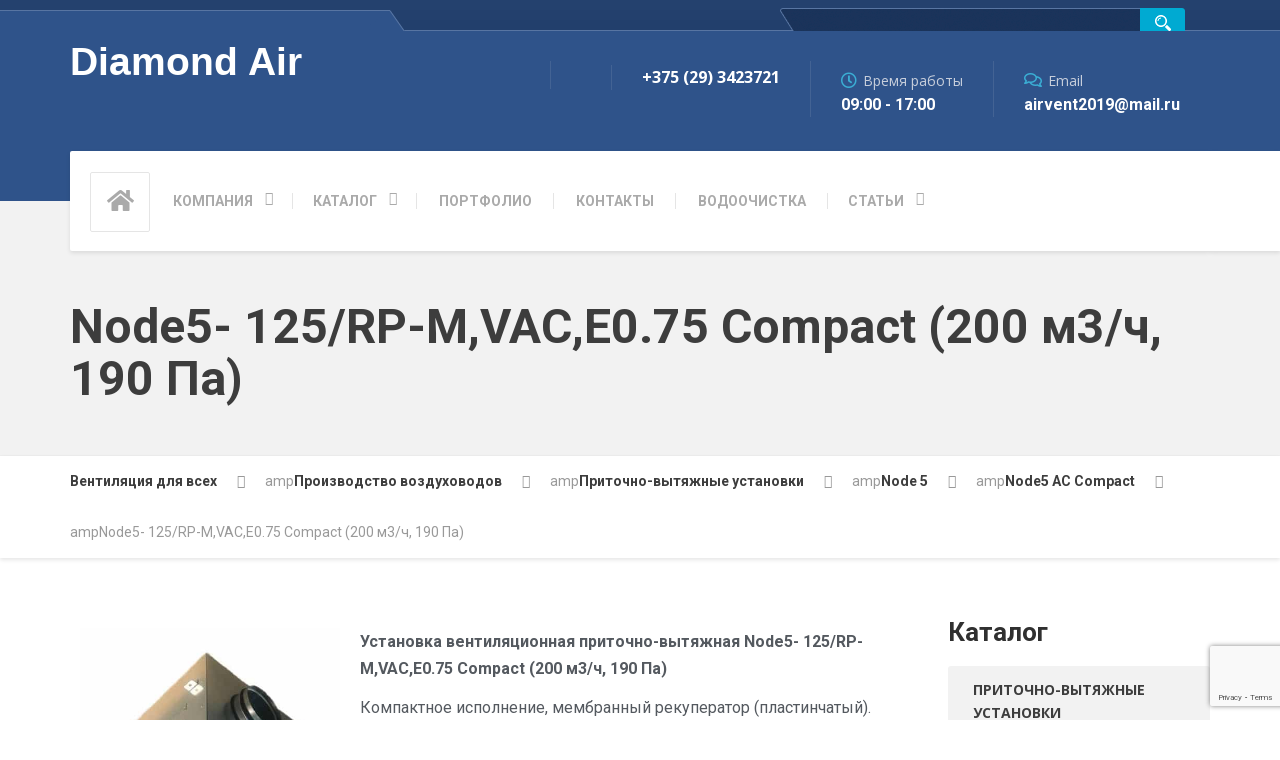

--- FILE ---
content_type: text/html; charset=UTF-8
request_url: https://lissantbel.by/vozduchovody/pritochno-vytyazhnye-ustanovki/node-5/node5-ac-compact/node5-125-rp-mvace0-75-compact-200-m3-ch-190-pa/
body_size: 25220
content:
  <!DOCTYPE html>
<html lang="ru-RU" class="no-js">
	<head>
	    
		<!-- Global site tag (gtag.js) - Google Analytics -->
<script async src="https://www.googletagmanager.com/gtag/js?id=G-QG7HP0EWGN"></script>
<script>
  window.dataLayer = window.dataLayer || [];
  function gtag(){dataLayer.push(arguments);}
  gtag('js', new Date());

  gtag('config', 'G-QG7HP0EWGN');
</script>
		<meta charset="UTF-8" />
		<meta name="viewport" content="width=device-width, initial-scale=1.0" />
		
		<title>Установка с рекуперацией Node5 | Вентиляция для всех</title>
<!-- Speed of this site is optimised by WP Performance Score Booster plugin v2.2.1 - https://dipakgajjar.com/wp-performance-score-booster/ -->

<!-- The SEO Framework Создано Сибрэ Вайэр -->
<meta name="description" content="Приточно&#x2d;вытяжная вентиляция в вашем доме это Node&#x2d;5 эффективная и функциональная установка вентиляции воздуха.Вентиляция для квартиры" />
<meta property="og:image" content="https://lissantbel.by/wp-content/uploads/2021/07/naveka-node5-compact-500x500-1.jpg" />
<meta property="og:locale" content="ru_RU" />
<meta property="og:type" content="website" />
<meta property="og:title" content="Установка с рекуперацией Node5 | Вентиляция для всех" />
<meta property="og:description" content="Приточно&#x2d;вытяжная вентиляция в вашем доме это Node&#x2d;5 эффективная и функциональная установка вентиляции воздуха.Вентиляция для квартиры" />
<meta property="og:url" content="https://lissantbel.by/vozduchovody/pritochno-vytyazhnye-ustanovki/node-5/node5-ac-compact/node5-125-rp-mvace0-75-compact-200-m3-ch-190-pa/" />
<meta property="og:site_name" content="Вентиляция для всех" />
<meta name="twitter:card" content="summary_large_image" />
<meta name="twitter:title" content="Установка с рекуперацией Node5 | Вентиляция для всех" />
<meta name="twitter:description" content="Приточно&#x2d;вытяжная вентиляция в вашем доме это Node&#x2d;5 эффективная и функциональная установка вентиляции воздуха.Вентиляция для квартиры" />
<meta name="twitter:image" content="https://lissantbel.by/wp-content/uploads/2021/07/naveka-node5-compact-500x500-1.jpg" />
<link rel="canonical" href="https://lissantbel.by/vozduchovody/pritochno-vytyazhnye-ustanovki/node-5/node5-ac-compact/node5-125-rp-mvace0-75-compact-200-m3-ch-190-pa/" />
<script type="application/ld+json">{"@context":"https://schema.org","@type":"BreadcrumbList","itemListElement":[{"@type":"ListItem","position":1,"item":{"@id":"https://lissantbel.by/","name":"\u0412\u0435\u043d\u0442\u0438\u043b\u044f\u0446\u0438\u044f \u0434\u043b\u044f \u0432\u0441\u0435\u0445"}},{"@type":"ListItem","position":2,"item":{"@id":"https://lissantbel.by/vozduchovody/","name":"\u041f\u0440\u043e\u0438\u0437\u0432\u043e\u0434\u0441\u0442\u0432\u043e \u0432\u043e\u0437\u0434\u0443\u0445\u043e\u0432\u043e\u0434\u043e\u0432"}},{"@type":"ListItem","position":3,"item":{"@id":"https://lissantbel.by/vozduchovody/pritochno-vytyazhnye-ustanovki/","name":"\u041f\u0440\u0438\u0442\u043e\u0447\u043d\u043e-\u0432\u044b\u0442\u044f\u0436\u043d\u044b\u0435 \u0443\u0441\u0442\u0430\u043d\u043e\u0432\u043a\u0438"}},{"@type":"ListItem","position":4,"item":{"@id":"https://lissantbel.by/vozduchovody/pritochno-vytyazhnye-ustanovki/node-5/","name":"\u041f\u0440\u0438\u0442\u043e\u0447\u043d\u043e&#x2d;\u0432\u044b\u0442\u044f\u0436\u043d\u0430\u044f \u0443\u0441\u0442\u0430\u043d\u043e\u0432\u043a\u0430"}},{"@type":"ListItem","position":5,"item":{"@id":"https://lissantbel.by/vozduchovody/pritochno-vytyazhnye-ustanovki/node-5/node5-ac-compact/","name":"\u041a\u043e\u043c\u043f\u0430\u043a\u0442\u043d\u0430\u044f \u0443\u0441\u0442\u0430\u043d\u043e\u0432\u043a\u0430 \u0432\u0435\u043d\u0442\u0438\u043b\u044f\u0446\u0438\u0438 Node5"}},{"@type":"ListItem","position":6,"item":{"@id":"https://lissantbel.by/vozduchovody/pritochno-vytyazhnye-ustanovki/node-5/node5-ac-compact/node5-125-rp-mvace0-75-compact-200-m3-ch-190-pa/","name":"\u0423\u0441\u0442\u0430\u043d\u043e\u0432\u043a\u0430 \u0441 \u0440\u0435\u043a\u0443\u043f\u0435\u0440\u0430\u0446\u0438\u0435\u0439 Node5"}}]}</script>
<!-- / The SEO Framework Создано Сибрэ Вайэр | 9.94ms meta | 2.05ms boot -->

<link rel='dns-prefetch' href='//www.google.com' />
<link rel='dns-prefetch' href='//fonts.googleapis.com' />
<link rel='dns-prefetch' href='//s.w.org' />
<link rel="alternate" type="application/rss+xml" title="Вентиляция для всех &raquo; Лента" href="https://lissantbel.by/feed/" />
<link rel="alternate" type="application/rss+xml" title="Вентиляция для всех &raquo; Лента комментариев" href="https://lissantbel.by/comments/feed/" />
		<!-- This site uses the Google Analytics by MonsterInsights plugin v8.23.1 - Using Analytics tracking - https://www.monsterinsights.com/ -->
							<script src="//www.googletagmanager.com/gtag/js?id=G-LQH23W53QR"  data-cfasync="false" data-wpfc-render="false" type="text/javascript" async></script>
			<script data-cfasync="false" data-wpfc-render="false" type="text/javascript">
				var mi_version = '8.23.1';
				var mi_track_user = true;
				var mi_no_track_reason = '';
				
								var disableStrs = [
										'ga-disable-G-LQH23W53QR',
									];

				/* Function to detect opted out users */
				function __gtagTrackerIsOptedOut() {
					for (var index = 0; index < disableStrs.length; index++) {
						if (document.cookie.indexOf(disableStrs[index] + '=true') > -1) {
							return true;
						}
					}

					return false;
				}

				/* Disable tracking if the opt-out cookie exists. */
				if (__gtagTrackerIsOptedOut()) {
					for (var index = 0; index < disableStrs.length; index++) {
						window[disableStrs[index]] = true;
					}
				}

				/* Opt-out function */
				function __gtagTrackerOptout() {
					for (var index = 0; index < disableStrs.length; index++) {
						document.cookie = disableStrs[index] + '=true; expires=Thu, 31 Dec 2099 23:59:59 UTC; path=/';
						window[disableStrs[index]] = true;
					}
				}

				if ('undefined' === typeof gaOptout) {
					function gaOptout() {
						__gtagTrackerOptout();
					}
				}
								window.dataLayer = window.dataLayer || [];

				window.MonsterInsightsDualTracker = {
					helpers: {},
					trackers: {},
				};
				if (mi_track_user) {
					function __gtagDataLayer() {
						dataLayer.push(arguments);
					}

					function __gtagTracker(type, name, parameters) {
						if (!parameters) {
							parameters = {};
						}

						if (parameters.send_to) {
							__gtagDataLayer.apply(null, arguments);
							return;
						}

						if (type === 'event') {
														parameters.send_to = monsterinsights_frontend.v4_id;
							var hookName = name;
							if (typeof parameters['event_category'] !== 'undefined') {
								hookName = parameters['event_category'] + ':' + name;
							}

							if (typeof MonsterInsightsDualTracker.trackers[hookName] !== 'undefined') {
								MonsterInsightsDualTracker.trackers[hookName](parameters);
							} else {
								__gtagDataLayer('event', name, parameters);
							}
							
						} else {
							__gtagDataLayer.apply(null, arguments);
						}
					}

					__gtagTracker('js', new Date());
					__gtagTracker('set', {
						'developer_id.dZGIzZG': true,
											});
										__gtagTracker('config', 'G-LQH23W53QR', {"forceSSL":"true","link_attribution":"true"} );
															window.gtag = __gtagTracker;										(function () {
						/* https://developers.google.com/analytics/devguides/collection/analyticsjs/ */
						/* ga and __gaTracker compatibility shim. */
						var noopfn = function () {
							return null;
						};
						var newtracker = function () {
							return new Tracker();
						};
						var Tracker = function () {
							return null;
						};
						var p = Tracker.prototype;
						p.get = noopfn;
						p.set = noopfn;
						p.send = function () {
							var args = Array.prototype.slice.call(arguments);
							args.unshift('send');
							__gaTracker.apply(null, args);
						};
						var __gaTracker = function () {
							var len = arguments.length;
							if (len === 0) {
								return;
							}
							var f = arguments[len - 1];
							if (typeof f !== 'object' || f === null || typeof f.hitCallback !== 'function') {
								if ('send' === arguments[0]) {
									var hitConverted, hitObject = false, action;
									if ('event' === arguments[1]) {
										if ('undefined' !== typeof arguments[3]) {
											hitObject = {
												'eventAction': arguments[3],
												'eventCategory': arguments[2],
												'eventLabel': arguments[4],
												'value': arguments[5] ? arguments[5] : 1,
											}
										}
									}
									if ('pageview' === arguments[1]) {
										if ('undefined' !== typeof arguments[2]) {
											hitObject = {
												'eventAction': 'page_view',
												'page_path': arguments[2],
											}
										}
									}
									if (typeof arguments[2] === 'object') {
										hitObject = arguments[2];
									}
									if (typeof arguments[5] === 'object') {
										Object.assign(hitObject, arguments[5]);
									}
									if ('undefined' !== typeof arguments[1].hitType) {
										hitObject = arguments[1];
										if ('pageview' === hitObject.hitType) {
											hitObject.eventAction = 'page_view';
										}
									}
									if (hitObject) {
										action = 'timing' === arguments[1].hitType ? 'timing_complete' : hitObject.eventAction;
										hitConverted = mapArgs(hitObject);
										__gtagTracker('event', action, hitConverted);
									}
								}
								return;
							}

							function mapArgs(args) {
								var arg, hit = {};
								var gaMap = {
									'eventCategory': 'event_category',
									'eventAction': 'event_action',
									'eventLabel': 'event_label',
									'eventValue': 'event_value',
									'nonInteraction': 'non_interaction',
									'timingCategory': 'event_category',
									'timingVar': 'name',
									'timingValue': 'value',
									'timingLabel': 'event_label',
									'page': 'page_path',
									'location': 'page_location',
									'title': 'page_title',
									'referrer' : 'page_referrer',
								};
								for (arg in args) {
																		if (!(!args.hasOwnProperty(arg) || !gaMap.hasOwnProperty(arg))) {
										hit[gaMap[arg]] = args[arg];
									} else {
										hit[arg] = args[arg];
									}
								}
								return hit;
							}

							try {
								f.hitCallback();
							} catch (ex) {
							}
						};
						__gaTracker.create = newtracker;
						__gaTracker.getByName = newtracker;
						__gaTracker.getAll = function () {
							return [];
						};
						__gaTracker.remove = noopfn;
						__gaTracker.loaded = true;
						window['__gaTracker'] = __gaTracker;
					})();
									} else {
										console.log("");
					(function () {
						function __gtagTracker() {
							return null;
						}

						window['__gtagTracker'] = __gtagTracker;
						window['gtag'] = __gtagTracker;
					})();
									}
			</script>
				<!-- / Google Analytics by MonsterInsights -->
				<script type="text/javascript">
			window._wpemojiSettings = {"baseUrl":"https:\/\/s.w.org\/images\/core\/emoji\/13.1.0\/72x72\/","ext":".png","svgUrl":"https:\/\/s.w.org\/images\/core\/emoji\/13.1.0\/svg\/","svgExt":".svg","source":{"concatemoji":"https:\/\/lissantbel.by\/wp-includes\/js\/wp-emoji-release.min.js"}};
			!function(e,a,t){var n,r,o,i=a.createElement("canvas"),p=i.getContext&&i.getContext("2d");function s(e,t){var a=String.fromCharCode;p.clearRect(0,0,i.width,i.height),p.fillText(a.apply(this,e),0,0);e=i.toDataURL();return p.clearRect(0,0,i.width,i.height),p.fillText(a.apply(this,t),0,0),e===i.toDataURL()}function c(e){var t=a.createElement("script");t.src=e,t.defer=t.type="text/javascript",a.getElementsByTagName("head")[0].appendChild(t)}for(o=Array("flag","emoji"),t.supports={everything:!0,everythingExceptFlag:!0},r=0;r<o.length;r++)t.supports[o[r]]=function(e){if(!p||!p.fillText)return!1;switch(p.textBaseline="top",p.font="600 32px Arial",e){case"flag":return s([127987,65039,8205,9895,65039],[127987,65039,8203,9895,65039])?!1:!s([55356,56826,55356,56819],[55356,56826,8203,55356,56819])&&!s([55356,57332,56128,56423,56128,56418,56128,56421,56128,56430,56128,56423,56128,56447],[55356,57332,8203,56128,56423,8203,56128,56418,8203,56128,56421,8203,56128,56430,8203,56128,56423,8203,56128,56447]);case"emoji":return!s([10084,65039,8205,55357,56613],[10084,65039,8203,55357,56613])}return!1}(o[r]),t.supports.everything=t.supports.everything&&t.supports[o[r]],"flag"!==o[r]&&(t.supports.everythingExceptFlag=t.supports.everythingExceptFlag&&t.supports[o[r]]);t.supports.everythingExceptFlag=t.supports.everythingExceptFlag&&!t.supports.flag,t.DOMReady=!1,t.readyCallback=function(){t.DOMReady=!0},t.supports.everything||(n=function(){t.readyCallback()},a.addEventListener?(a.addEventListener("DOMContentLoaded",n,!1),e.addEventListener("load",n,!1)):(e.attachEvent("onload",n),a.attachEvent("onreadystatechange",function(){"complete"===a.readyState&&t.readyCallback()})),(n=t.source||{}).concatemoji?c(n.concatemoji):n.wpemoji&&n.twemoji&&(c(n.twemoji),c(n.wpemoji)))}(window,document,window._wpemojiSettings);
		</script>
		<style type="text/css">
img.wp-smiley,
img.emoji {
	display: inline !important;
	border: none !important;
	box-shadow: none !important;
	height: 1em !important;
	width: 1em !important;
	margin: 0 .07em !important;
	vertical-align: -0.1em !important;
	background: none !important;
	padding: 0 !important;
}
</style>
	<link rel='stylesheet' id='wp-block-library-css'  href='https://lissantbel.by/wp-includes/css/dist/block-library/style.min.css' type='text/css' media='all' />
<link rel='stylesheet' id='contact-form-7-css'  href='https://lissantbel.by/wp-content/plugins/contact-form-7/includes/css/styles.css' type='text/css' media='all' />
<link rel='stylesheet' id='repairpress-main-css'  href='https://lissantbel.by/wp-content/themes/repairpress-pt/style.css' type='text/css' media='all' />
<style id='repairpress-main-inline-css' type='text/css'>
/* WP Customizer start */
.header__widgets, .header .icon-box__title { color: #c7cedb; }
.header .icon-box__subtitle { color: #ffffff; }
.top-navigation .sub-menu > li > a { background-color: #25426f; }
.top { background: #25426f linear-gradient(to bottom, #25426f, #223f6c); }
.top { border-bottom-color: #5875a2; }
.top::before { border-top-color: #5875a2; }
.top::after { border-left-color: #5875a2; }
.top-navigation .sub-menu > li > a, .top-navigation .sub-menu > li > .sub-menu { border-color: #183562; }
.top, .top-navigation > li > a, .top-navigation .sub-menu > li > a { color: #aab0be; }
.top-navigation > li > a:hover, .top-navigation > li > a:focus, .top-navigation .sub-menu > li > a:focus, .top-navigation .sub-menu > li > a:hover { color: #b7bdcb; }
.header__container, .top::before, .top::after { background-color: #2f538a; }
.breadcrumbs { background-color: #ffffff; }
.breadcrumbs a { color: #3d3d3d; }
.breadcrumbs a:hover { color: #303030; }
.breadcrumbs span > span { color: #999999; }
.header__navigation { background-color: #ffffff; }
@media (min-width: 992px) { .header__navigation-widgets, .header__navigation-widgets::before, .header__navigation-widgets::after, .header__container::after, .header--no-nav-widgets .header__navigation::after { background-color: #ffffff; } }
@media (min-width: 992px) { .main-navigation > li > a, .home-icon, .main-navigation .menu-item-has-children::after { color: #aaaaaa; } }
@media (min-width: 992px) { .main-navigation > li > a:hover, .home-icon:hover, .home-icon:focus, .main-navigation > .current-menu-item > a:focus, .main-navigation > .current-menu-item > a:hover, .main-navigation > li:focus::after, .main-navigation > li:hover::after { color: #666666; } }
@media (min-width: 992px) { .main-navigation > li:focus > a::after, .main-navigation > li:hover > a::after { background-color: #666666; } }
@media (min-width: 992px) { .main-navigation > .current-menu-item > a, .main-navigation > .current-menu-item.menu-item-has-children::after, .main-navigation > .current-menu-item > a:hover, .main-navigation > .current-menu-item.menu-item-has-children:hover > a, .main-navigation > .current-menu-item.menu-item-has-children:focus::after, .main-navigation > .current-menu-item.menu-item-has-children:hover::after { color: #3baed4; } }
@media (min-width: 992px) { .main-navigation > .current-menu-item > a::after, .main-navigation > .current-menu-item > a:focus::after, .main-navigation > .current-menu-item > a:hover::after, .main-navigation > .current-menu-item.menu-item-has-children:focus > a::after, .main-navigation > .current-menu-item.menu-item-has-children:hover > a::after { background-color: #3baed4; } }
@media (min-width: 992px) { .main-navigation .sub-menu > li > a { background-color: #3baed4; } }
@media (min-width: 992px) { .main-navigation .sub-menu > li:first-of-type { border-color: #2ea1c7; } }
@media (min-width: 992px) { .main-navigation .sub-menu > li > a, .main-navigation .sub-menu .sub-menu > li > a { border-color: #4fc2e8; } }
@media (min-width: 992px) { .main-navigation .sub-menu > li > a:hover { background-color: #4fc2e8; } }
@media (min-width: 992px) { .main-navigation .sub-menu > li > a, .main-navigation .sub-menu > li > a:hover { color: #ffffff; } }
@media (max-width: 991px) { .main-navigation > li > a, .home-icon { color: #666666; } }
@media (max-width: 991px) { .home-icon:focus, .home-icon:hover, .main-navigation > li:hover > a, .main-navigation > li:focus > a { color: #333333; } }
@media (max-width: 991px) { .main-navigation .sub-menu > li > a { color: #999999; } }
@media (max-width: 991px) { .main-navigation .sub-menu > li > a:hover { color: #666666; } }
.main-title { background-color: #f2f2f2; }
.main-title { background-image: url(""); }
.main-title h1, .main-title h2 { color: #3d3d3d; }
.main-title h3 { color: #3d3d3d; }
body, .latest-news__excerpt, .content-area .icon-box__subtitle { color: #999999; }
.hentry .entry-content { color: #aaaaaa; }
h1, h2, h3, h4, h5, h6, hentry__title, .hentry__title a, .page-box__title a, .latest-news__title, .accordion__panel a, .icon-menu__link { color: #3d3d3d; }
.header .icon-box .fa, .content-area .icon-box .fa, .step:hover .step__number, .latest-news--more-news, .accordion .more-link:focus, .accordion .more-link:hover, a, .person-profile__social_icon:hover, .sidebar .widget_nav_menu .menu li.current-menu-item > a, body.woocommerce-page ul.products li.product a:hover img, .woocommerce ul.products li.product a:hover img, body.woocommerce-page ul.products li.product .price, .woocommerce ul.products li.product .price, body.woocommerce-page .star-rating, .woocommerce .star-rating, body.woocommerce-page div.product p.price, body.woocommerce-page p.stars a, body.woocommerce-page ul.product_list_widget .amount, .woocommerce.widget_shopping_cart .total .amount, body.woocommerce-page .widget_product_categories .product-categories li.current-cat>a, body.woocommerce-page nav.woocommerce-pagination ul li .prev, body.woocommerce-page nav.woocommerce-pagination ul li .next, body.woocommerce-page div.product .woocommerce-tabs ul.tabs li.active a { color: #3baed4; }
@media (min-width: 992px) { .social-icons__link:hover { color: #3baed4; } }
html body.woocommerce-page nav.woocommerce-pagination ul li .next:hover, html body.woocommerce-page nav.woocommerce-pagination ul li .prev:hover { color: #2ea1c7; }
a:hover, a:focus { color: #1588ae; }
.btn-primary, .navbar-toggle, .person-profile__tag, .testimonial__carousel, .testimonial__carousel:focus, .widget_calendar caption, .widget_search .search-submit, .pagination .prev, .pagination .next, body.woocommerce-page .widget_shopping_cart_content .buttons .checkout, body.woocommerce-page button.button.alt, body.woocommerce-page .woocommerce-error a.button, body.woocommerce-page .woocommerce-info a.button, body.woocommerce-page .woocommerce-message a.button, .woocommerce-cart .wc-proceed-to-checkout a.checkout-button, body.woocommerce-page #payment #place_order, body.woocommerce-page #review_form #respond input#submit, .woocommerce button.button.alt:disabled, .woocommerce button.button.alt:disabled:hover, .woocommerce button.button.alt:disabled[disabled], .woocommerce button.button.alt:disabled[disabled]:hover, body.woocommerce-page nav.woocommerce-pagination ul li .prev, body.woocommerce-page nav.woocommerce-pagination ul li .next, body.woocommerce-page span.onsale, .woocommerce span.onsale, body.woocommerce-page div.product .woocommerce-tabs ul.tabs li.active a::after { background-color: #3baed4; }
.btn-primary:hover, .btn-primary:focus, .btn-primary.focus, .btn-primary:active, .btn-primary.active, .navbar-toggle:hover, .testimonial__carousel:hover, .widget_search .search-submit:hover, .widget_search .search-submit:focus, .pagination .prev:hover, .pagination .next:hover, body.woocommerce-page .widget_shopping_cart_content .buttons .checkout:hover, body.woocommerce-page button.button.alt:hover, body.woocommerce-page .woocommerce-error a.button:hover, body.woocommerce-page .woocommerce-info a.button:hover, body.woocommerce-page .woocommerce-message a.button:hover, .woocommerce-cart .wc-proceed-to-checkout a.checkout-button:hover, body.woocommerce-page #payment #place_order:hover, body.woocommerce-page #review_form #respond input#submit:hover, body.woocommerce-page nav.woocommerce-pagination ul li .prev:hover, body.woocommerce-page nav.woocommerce-pagination ul li .next:hover { background-color: #2ea1c7; }
.btn-primary, .pagination .prev, .pagination .next, body.woocommerce-page .widget_shopping_cart_content .buttons .checkout { border-color: #3baed4; }
.btn-primary:hover, .btn-primary:focus, .btn-primary.focus, .btn-primary:active, .btn-primary.active, .pagination .prev:hover, .pagination .next:hover { border-color: #2ea1c7; }
.footer-top { background-color: #2f538a; }
.footer-top__headings { color: #ffffff; }
.footer-top, .footer-top .textwidget { color: #aab5c9; }
.footer-top .widget_nav_menu .menu a { color: #aab5c9; }
.footer { background-color: #223d67; }
.footer-bottom { color: #aab5c9; }
.footer-bottom a { color: #ffffff; }
/* WP Customizer end */
@media (min-width: 992px) { .header__logo img { margin-top: 0px; } }

</style>
<link rel='stylesheet' id='google-fonts-css'  href='//fonts.googleapis.com/css?family=Roboto%3A400%2C700%7COpen+Sans%3A400%2C700&#038;subset=latin' type='text/css' media='all' />
<link rel='stylesheet' id='slb_core-css'  href='https://lissantbel.by/wp-content/plugins/simple-lightbox/client/css/app.css' type='text/css' media='all' />
<link rel='stylesheet' id='elementor-frontend-legacy-css'  href='https://lissantbel.by/wp-content/plugins/elementor/assets/css/frontend-legacy.min.css' type='text/css' media='all' />
<link rel='stylesheet' id='elementor-frontend-css'  href='https://lissantbel.by/wp-content/plugins/elementor/assets/css/frontend-lite.min.css' type='text/css' media='all' />
<link rel='stylesheet' id='elementor-post-14364-css'  href='https://lissantbel.by/wp-content/uploads/elementor/css/post-14364.css' type='text/css' media='all' />
<link rel='stylesheet' id='elementor-pro-css'  href='https://lissantbel.by/wp-content/plugins/elementor-pro/assets/css/frontend-lite.min.css' type='text/css' media='all' />
<link rel='stylesheet' id='font-awesome-5-all-css'  href='https://lissantbel.by/wp-content/plugins/elementor/assets/lib/font-awesome/css/all.min.css' type='text/css' media='all' />
<link rel='stylesheet' id='font-awesome-4-shim-css'  href='https://lissantbel.by/wp-content/plugins/elementor/assets/lib/font-awesome/css/v4-shims.min.css' type='text/css' media='all' />
<link rel='stylesheet' id='elementor-global-css'  href='https://lissantbel.by/wp-content/uploads/elementor/css/global.css' type='text/css' media='all' />
<link rel='stylesheet' id='elementor-post-17075-css'  href='https://lissantbel.by/wp-content/uploads/elementor/css/post-17075.css' type='text/css' media='all' />
<link rel='stylesheet' id='google-fonts-1-css'  href='https://fonts.googleapis.com/css?family=Roboto%3A100%2C100italic%2C200%2C200italic%2C300%2C300italic%2C400%2C400italic%2C500%2C500italic%2C600%2C600italic%2C700%2C700italic%2C800%2C800italic%2C900%2C900italic%7CRoboto+Slab%3A100%2C100italic%2C200%2C200italic%2C300%2C300italic%2C400%2C400italic%2C500%2C500italic%2C600%2C600italic%2C700%2C700italic%2C800%2C800italic%2C900%2C900italic&#038;display=auto&#038;subset=cyrillic&#038;ver=5.8.12' type='text/css' media='all' />
<script type='text/javascript' src='https://lissantbel.by/wp-content/plugins/google-analytics-for-wordpress/assets/js/frontend-gtag.min.js' id='monsterinsights-frontend-script-js'></script>
<script data-cfasync="false" data-wpfc-render="false" type="text/javascript" id='monsterinsights-frontend-script-js-extra'>/* <![CDATA[ */
var monsterinsights_frontend = {"js_events_tracking":"true","download_extensions":"doc,pdf,ppt,zip,xls,docx,pptx,xlsx","inbound_paths":"[{\"path\":\"\\\/go\\\/\",\"label\":\"affiliate\"},{\"path\":\"\\\/recommend\\\/\",\"label\":\"affiliate\"}]","home_url":"https:\/\/lissantbel.by","hash_tracking":"false","v4_id":"G-LQH23W53QR"};/* ]]> */
</script>
<script type='text/javascript' src='https://lissantbel.by/wp-content/themes/repairpress-pt/assets/js/modernizr.custom.24530.js' id='repairpress-modernizr-js'></script>
<script type='text/javascript' src='https://lissantbel.by/wp-content/themes/repairpress-pt/bower_components/picturefill/dist/picturefill.min.js' id='repairpress-picturefill-js'></script>
<script type='text/javascript' src='https://lissantbel.by/wp-includes/js/jquery/jquery.min.js' id='jquery-core-js'></script>
<script type='text/javascript' src='https://lissantbel.by/wp-includes/js/jquery/jquery-migrate.min.js' id='jquery-migrate-js'></script>
<script type='text/javascript' src='https://lissantbel.by/wp-content/plugins/elementor/assets/lib/font-awesome/js/v4-shims.min.js' id='font-awesome-4-shim-js'></script>
<link rel="https://api.w.org/" href="https://lissantbel.by/wp-json/" /><link rel="alternate" type="application/json" href="https://lissantbel.by/wp-json/wp/v2/pages/17075" /><link rel="EditURI" type="application/rsd+xml" title="RSD" href="https://lissantbel.by/xmlrpc.php?rsd" />
<link rel="wlwmanifest" type="application/wlwmanifest+xml" href="https://lissantbel.by/wp-includes/wlwmanifest.xml" /> 
<link rel="alternate" type="application/json+oembed" href="https://lissantbel.by/wp-json/oembed/1.0/embed?url=https%3A%2F%2Flissantbel.by%2Fvozduchovody%2Fpritochno-vytyazhnye-ustanovki%2Fnode-5%2Fnode5-ac-compact%2Fnode5-125-rp-mvace0-75-compact-200-m3-ch-190-pa%2F" />
<link rel="alternate" type="text/xml+oembed" href="https://lissantbel.by/wp-json/oembed/1.0/embed?url=https%3A%2F%2Flissantbel.by%2Fvozduchovody%2Fpritochno-vytyazhnye-ustanovki%2Fnode-5%2Fnode5-ac-compact%2Fnode5-125-rp-mvace0-75-compact-200-m3-ch-190-pa%2F&#038;format=xml" />
<style type="text/css" id="simple-css-output">@media (min-width: 992px) {.main-navigation .sub-menu>li>a { padding: 5px 40px 5px 20px; min-width: 150px; background-color: #3baed4; color: #fff; white-space: nowrap; border-bottom: 1px solid #5cbcdb;}}.sidebar .widget_nav_menu .menu a { display: block; padding: 7px 20px; text-transform: uppercase; color: #3d3d3d; font-weight: 600; margin: 0;}.page-box.page-box--block h5 { display: block; font-size: 14px; width: 100%; min-height: 45px; max-width: 300px;}.page-box.page-box--block img { margin-bottom: 0; max-width: 100%; width: 300px;}.jumbotron-content { margin-bottom: 30px; margin-left: 0;}@media (max-width:1197px){ .btn-cat-but-my { width: 193px; height: 59px; position: relative; top: 0; left: 0; border: 0 !important; color: #fff;} img.alignnone.size-full.wp-image-616 { margin: 0 0 -30px 50px !important;} .page-box.page-box--block img { margin-bottom: 0; width: auto !important; height: 262px !important;} #panel-15-4-0-0> .panel-widget-style { margin-top: 0 !important;} .result-block-my span { display: inline-block; text-align: left; margin: 0 0 0 -35px; font-family: "Open Sans", Helvetica, Arial, sans-serif !important; font-size: 19px;} #pgc-15-4-0 { margin-bottom: -90px;}}.footblock-1, .footblock-2, .footblock-3, .footblock-4{ display: inline-block; float: left;}.footblock-1{width:25%;min-width: 240px;}.footblock-2{width:25%;min-width: 240px;}.footblock-3{width:25%;min-width: 240px;}.footblock-4{width:25%;min-width: 240px;}@media (min-width:1197px) { .widget_text.col-xs-12.col-md-2 {width:32%;padding-left:12%;}}</style><link rel="icon" href="https://lissantbel.by/wp-content/uploads/2016/10/Untitled-4.png" sizes="32x32" />
<link rel="icon" href="https://lissantbel.by/wp-content/uploads/2016/10/Untitled-4.png" sizes="192x192" />
<link rel="apple-touch-icon" href="https://lissantbel.by/wp-content/uploads/2016/10/Untitled-4.png" />
<meta name="msapplication-TileImage" content="https://lissantbel.by/wp-content/uploads/2016/10/Untitled-4.png" />
<style id="wpforms-css-vars-root">
				:root {
					--wpforms-field-border-radius: 3px;
--wpforms-field-background-color: #ffffff;
--wpforms-field-border-color: rgba( 0, 0, 0, 0.25 );
--wpforms-field-text-color: rgba( 0, 0, 0, 0.7 );
--wpforms-label-color: rgba( 0, 0, 0, 0.85 );
--wpforms-label-sublabel-color: rgba( 0, 0, 0, 0.55 );
--wpforms-label-error-color: #d63637;
--wpforms-button-border-radius: 3px;
--wpforms-button-background-color: #066aab;
--wpforms-button-text-color: #ffffff;
--wpforms-field-size-input-height: 43px;
--wpforms-field-size-input-spacing: 15px;
--wpforms-field-size-font-size: 16px;
--wpforms-field-size-line-height: 19px;
--wpforms-field-size-padding-h: 14px;
--wpforms-field-size-checkbox-size: 16px;
--wpforms-field-size-sublabel-spacing: 5px;
--wpforms-field-size-icon-size: 1;
--wpforms-label-size-font-size: 16px;
--wpforms-label-size-line-height: 19px;
--wpforms-label-size-sublabel-font-size: 14px;
--wpforms-label-size-sublabel-line-height: 17px;
--wpforms-button-size-font-size: 17px;
--wpforms-button-size-height: 41px;
--wpforms-button-size-padding-h: 15px;
--wpforms-button-size-margin-top: 10px;

				}
			</style>			<!--– SiteSearch Google –-->
	<script type="text/javascript">
		var domainroot="lissantbel.by"
		function Gsitesearch(curobj){
			curobj.q.value="site:"+domainroot+" "+curobj.qfront.value
		}
	</script><meta name="yandex-verification" content="ae4fa2a730e1c252" />
	</head>

	<body class="page-template-default page page-id-17075 page-child parent-pageid-17042 sticky-navigation elementor-default elementor-kit-14364 elementor-page elementor-page-17075">
	<script type="text/javascript" src="/callme/js/callme.js"></script>
	<div class="boxed-container">

	<header>
				<div class="top">
			<div class="container">
				
				<!-- Top Menu -->
				<nav class="top__menu" aria-label="Top Menu">
										
				</nav>
				<div class = "search-my">
					<form action="http://www.google.com/search" method="get" onSubmit="Gsitesearch(this)" target="google_window">
						<input name="q" type="hidden" />
						<input name="qfront" type="text" class="inputarea" class="searchinput" />
						<input type="submit" class="buttonsearch" value = ""/>
					</form>
				</div>
				
			</div>
		</div>
	
		<div class="header__container">
			<div class="container">
				<div class="header  header--no-nav-widgets">
					<div class="header__logo">
					    
					    <a href="/" style="text-decoration:none !important;"><span style="font-size:2.8em;color:#fff;font-weight:bold;font-family:'Lato', sans-serif;text-decoration:none !important;">Diamond Air</span></a>
				<!--		<a href="https://lissantbel.by/">
															<img src="http://lissantbel.by/wp-content/uploads/2019/11/diamond-air-logo.png" alt="Вентиляция для всех" srcset="http://lissantbel.by/wp-content/uploads/2019/11/diamond-air-logo.png" class="img-responsive"  width="680" height="145"  />
													</a>
						-->
						<button type="button" class="navbar-toggle" data-toggle="collapse" data-target="#repairpress-navbar-collapse">
							<span class="navbar-toggle__text">MENU</span>
							<span class="navbar-toggle__icon-bar">
								<span class="icon-bar"></span>
								<span class="icon-bar"></span>
								<span class="icon-bar"></span>
							</span>
						</button>
					</div>
					<div class="header__navigation  js-sticky-offset">
						<nav class="collapse  navbar-collapse" aria-label="Main Menu" id="repairpress-navbar-collapse">
							<!-- Home Icon in Navigation -->
														<a class="home-icon" href="https://lissantbel.by/">
								<i class="fa fa-home"></i>
							</a>
							<ul id="menu-main-menu" class="main-navigation  js-main-nav" role="menubar"><li id="menu-item-11978" class="menu-item menu-item-type-custom menu-item-object-custom menu-item-has-children menu-item-11978" aria-haspopup="true" aria-expanded="false" tabindex="0"><a href="http://lissantbel.by/ventilyacziya-dlya-vas/">Компания</a>
<ul class="sub-menu" role="menu">
	<li id="menu-item-6574" class="menu-item menu-item-type-post_type menu-item-object-page menu-item-6574"><a href="https://lissantbel.by/montazh-sistem-kondiczionirovaniya/">Вентиляция от профессионалов</a></li>
</ul>
</li>
<li id="menu-item-6352" class="menu-item menu-item-type-post_type menu-item-object-page menu-item-has-children menu-item-6352" aria-haspopup="true" aria-expanded="false" tabindex="0"><a href="https://lissantbel.by/production/">Каталог</a>
<ul class="sub-menu" role="menu">
	<li id="menu-item-15579" class="menu-item menu-item-type-post_type menu-item-object-page current-page-ancestor menu-item-has-children menu-item-15579" aria-haspopup="true" aria-expanded="false" tabindex="0"><a href="https://lissantbel.by/vozduchovody/pritochno-vytyazhnye-ustanovki/">Приточно-вытяжные установки</a>
	<ul class="sub-menu" role="menu">
		<li id="menu-item-15588" class="menu-item menu-item-type-post_type menu-item-object-page menu-item-has-children menu-item-15588" aria-haspopup="true" aria-expanded="false" tabindex="0"><a href="https://lissantbel.by/vozduchovody/pritochno-vytyazhnye-ustanovki/node1-ac-compact/">Node1 AC Compact</a>
		<ul class="sub-menu" role="menu">
			<li id="menu-item-15604" class="menu-item menu-item-type-post_type menu-item-object-page menu-item-15604"><a href="https://lissantbel.by/production/ustanovka-ventilyaczionnaya-pritochno-vytyazhnaya-node1-100-rpvace0-37-compact/">Установка вентиляционная приточно-вытяжная Node1- 100/RP,VAC,E0.37 Compact</a></li>
			<li id="menu-item-15603" class="menu-item menu-item-type-post_type menu-item-object-page menu-item-15603"><a href="https://lissantbel.by/production/ustanovka-ventilyaczionnaya-pritochno-vytyazhnaya-node1-200-rpvace0-75-compact/">Установка вентиляционная приточно-вытяжная Node1- 200/RP,VAC,E0.75 Compact</a></li>
			<li id="menu-item-15602" class="menu-item menu-item-type-post_type menu-item-object-page menu-item-15602"><a href="https://lissantbel.by/production/ustanovka-ventilyaczionnaya-pritochno-vytyazhnaya-node1-300-rpvace1-5-compact/">Установка вентиляционная приточно-вытяжная Node1- 300/RP,VAC,E1.5 Compact</a></li>
			<li id="menu-item-15601" class="menu-item menu-item-type-post_type menu-item-object-page menu-item-15601"><a href="https://lissantbel.by/production/ustanovka-ventilyaczionnaya-pritochno-vytyazhnaya-node1-400-rpvace2-3-compact/">Установка вентиляционная приточно-вытяжная Node1- 400/RP,VAC,E2.3 Compact</a></li>
			<li id="menu-item-15600" class="menu-item menu-item-type-post_type menu-item-object-page menu-item-15600"><a href="https://lissantbel.by/vozduchovody/pritochno-vytyazhnye-ustanovki/node1-ac-compact/ustanovka-ventilyaczionnaya-pritochno-vytyazhnaya-node1-500-rpvace2-6-compact/">Установка вентиляционная приточно-вытяжная Node1- 500/RP,VAC,E2.6 Compact</a></li>
		</ul>
</li>
		<li id="menu-item-17355" class="menu-item menu-item-type-custom menu-item-object-custom menu-item-17355"><a href="https://lissantbel.by/vozduchovody/pritochno-vytyazhnye-ustanovki/pritochnaya-ustanovka-s-motorom-ulitkoj/">Приточная установка с мотором-улиткой</a></li>
		<li id="menu-item-17359" class="menu-item menu-item-type-custom menu-item-object-custom menu-item-17359"><a href="https://lissantbel.by/vozduchovody/pritochno-vytyazhnye-ustanovki/node-3/">Приточно-вытяжная установка с роторным рекуператором</a></li>
		<li id="menu-item-17360" class="menu-item menu-item-type-custom menu-item-object-custom menu-item-17360"><a href="https://lissantbel.by/vozduchovody/pritochno-vytyazhnye-ustanovki/node-4/">Приточная установка с мотором-колесом</a></li>
		<li id="menu-item-17361" class="menu-item menu-item-type-custom menu-item-object-custom menu-item-17361"><a href="https://lissantbel.by/vozduchovody/pritochno-vytyazhnye-ustanovki/node-5/">Приточно-вытяжная установка с мембранным рекуператором</a></li>
		<li id="menu-item-17354" class="menu-item menu-item-type-post_type menu-item-object-page menu-item-17354"><a href="https://lissantbel.by/vozduchovody/pritochno-vytyazhnye-ustanovki/vast1/">Промышленная вентиляционная установка Vast 1</a></li>
		<li id="menu-item-12739" class="menu-item menu-item-type-post_type menu-item-object-page menu-item-12739"><a href="https://lissantbel.by/productionpritochno-vytyazhnye-ustanovkikompaktnaya-pritochnaya-ustanovka/">Компактная приточная установка с электрокалорифером</a></li>
		<li id="menu-item-12864" class="menu-item menu-item-type-post_type menu-item-object-page menu-item-12864"><a href="https://lissantbel.by/pritochno-vytyazhnye-ustanovkiairjet-r/">Компактная приточная установка с пластинчатым рекуператором</a></li>
		<li id="menu-item-12914" class="menu-item menu-item-type-post_type menu-item-object-page menu-item-12914"><a href="https://lissantbel.by/airjet-w/">Компактная приточная установка с водяным теплообменником</a></li>
		<li id="menu-item-12942" class="menu-item menu-item-type-post_type menu-item-object-page menu-item-12942"><a href="https://lissantbel.by/arn-ard-arh/">Приточные установки и центральные кондиционеры</a></li>
		<li id="menu-item-12986" class="menu-item menu-item-type-post_type menu-item-object-page menu-item-12986"><a href="https://lissantbel.by/eta/">Компактная приточно-вытяжная установка</a></li>
		<li id="menu-item-12845" class="menu-item menu-item-type-post_type menu-item-object-page menu-item-12845"><a href="https://lissantbel.by/pritochno-vytyazhnye-ustanovkiffh/">Компактная приточная воздухообрабатывающая установка</a></li>
		<li id="menu-item-13008" class="menu-item menu-item-type-post_type menu-item-object-page menu-item-13008"><a href="https://lissantbel.by/fg-g-fg-l/">Приточно-вытяжная установка для рекуперации тепла</a></li>
		<li id="menu-item-13025" class="menu-item menu-item-type-post_type menu-item-object-page menu-item-13025"><a href="https://lissantbel.by/helios/">Компактная приточно-вытяжная установка с двигателем ЕС</a></li>
		<li id="menu-item-13059" class="menu-item menu-item-type-post_type menu-item-object-page menu-item-13059"><a href="https://lissantbel.by/rle/">Приточно-вытяжная установка с роторным рекуператором и внешними вентиляторами</a></li>
		<li id="menu-item-13057" class="menu-item menu-item-type-post_type menu-item-object-page menu-item-13057"><a href="https://lissantbel.by/sl/">Приточно-вытяжная установка для монтажа между перекрытиями</a></li>
	</ul>
</li>
	<li id="menu-item-19011" class="menu-item menu-item-type-post_type menu-item-object-page menu-item-has-children menu-item-19011" aria-haspopup="true" aria-expanded="false" tabindex="0"><a href="https://lissantbel.by/production/filter/vozduhoochistka/">Воздухоочистка</a>
	<ul class="sub-menu" role="menu">
		<li id="menu-item-19749" class="menu-item menu-item-type-post_type menu-item-object-page menu-item-19749"><a href="https://lissantbel.by/production/filter/vozduhoochistka/ochistka-vozduha-ot-vyhlopnyh-gazov-avtoservisy-sto/">Очистка воздуха от выхлопных газов. Автосервисы, СТО</a></li>
		<li id="menu-item-19414" class="menu-item menu-item-type-post_type menu-item-object-page menu-item-has-children menu-item-19414" aria-haspopup="true" aria-expanded="false" tabindex="0"><a href="https://lissantbel.by/production/filter/vozduhoochistka/ustanovki-filtraczii-dlya-svarki-shlifovkirezki-metalla/">Установки фильтрации для сварки, шлифовки,резки металла</a>
		<ul class="sub-menu" role="menu">
			<li id="menu-item-19760" class="menu-item menu-item-type-post_type menu-item-object-page menu-item-19760"><a href="https://lissantbel.by/production/filter/vozduhoochistka/ustanovki-filtraczii-dlya-svarki-shlifovkirezki-metalla/podvesnye-filtrovalnye-ustanovki/">Подвесные фильтровальные установки</a></li>
			<li id="menu-item-19443" class="menu-item menu-item-type-post_type menu-item-object-page menu-item-has-children menu-item-19443" aria-haspopup="true" aria-expanded="false" tabindex="0"><a href="https://lissantbel.by/production/filter/vozduhoochistka/ustanovki-filtraczii-dlya-svarki-shlifovkirezki-metalla/peredvizhnye-filtrovalnye-ustanovki/">Передвижные фильтровальные установки</a>
			<ul class="sub-menu" role="menu">
				<li id="menu-item-19636" class="menu-item menu-item-type-post_type menu-item-object-page menu-item-has-children menu-item-19636" aria-haspopup="true" aria-expanded="false" tabindex="0"><a href="https://lissantbel.by/production/filter/vozduhoochistka/ustanovki-filtraczii-dlya-svarki-shlifovkirezki-metalla/peredvizhnye-filtrovalnye-ustanovki/peredvizhnoj-filtr-a001/">Передвижной фильтр А001</a>
				<ul class="sub-menu" role="menu">
					<li id="menu-item-19635" class="menu-item menu-item-type-post_type menu-item-object-page menu-item-19635"><a href="https://lissantbel.by/production/filter/vozduhoochistka/ustanovki-filtraczii-dlya-svarki-shlifovkirezki-metalla/peredvizhnye-filtrovalnye-ustanovki/peredvizhnoj-filtr-a002/">Передвижной фильтр А002</a></li>
					<li id="menu-item-19634" class="menu-item menu-item-type-post_type menu-item-object-page menu-item-19634"><a href="https://lissantbel.by/production/filter/vozduhoochistka/ustanovki-filtraczii-dlya-svarki-shlifovkirezki-metalla/peredvizhnye-filtrovalnye-ustanovki/peredvizhnoj-filtr-lb-xz1500d/">Передвижной фильтр LB-XZ1500D</a></li>
					<li id="menu-item-19633" class="menu-item menu-item-type-post_type menu-item-object-page menu-item-19633"><a href="https://lissantbel.by/production/filter/vozduhoochistka/ustanovki-filtraczii-dlya-svarki-shlifovkirezki-metalla/peredvizhnye-filtrovalnye-ustanovki/peredvizhnoj-filtr-lb-xz2400/">Передвижной фильтр LB-XZ2400</a></li>
				</ul>
</li>
			</ul>
</li>
			<li id="menu-item-19752" class="menu-item menu-item-type-post_type menu-item-object-page menu-item-19752"><a href="https://lissantbel.by/production/filter/vozduhoochistka/ustanovki-filtraczii-dlya-svarki-shlifovkirezki-metalla/staczionarnyj-samoochishhayushhijsya-filtr-2/">Стационарный самоочищающийся фильтр</a></li>
			<li id="menu-item-19753" class="menu-item menu-item-type-post_type menu-item-object-page menu-item-19753"><a href="https://lissantbel.by/production/filter/vozduhoochistka/ustanovki-filtraczii-dlya-svarki-shlifovkirezki-metalla/samoochishhayushhijsya-kartridzhnyj-filtr/">Самоочищающийся картриджный фильтр</a></li>
			<li id="menu-item-19754" class="menu-item menu-item-type-post_type menu-item-object-page menu-item-19754"><a href="https://lissantbel.by/production/filter/vozduhoochistka/ustanovki-filtraczii-dlya-svarki-shlifovkirezki-metalla/peredvizhnoj-kassetnyj-filtr-2/">Передвижной кассетный фильтр</a></li>
			<li id="menu-item-19755" class="menu-item menu-item-type-post_type menu-item-object-page menu-item-19755"><a href="https://lissantbel.by/production/filter/vozduhoochistka/ustanovki-filtraczii-dlya-svarki-shlifovkirezki-metalla/elektrostaticheskaya-filtrovalnaya-ustanovka/">Электростатическая фильтровальная установка</a></li>
		</ul>
</li>
		<li id="menu-item-19751" class="menu-item menu-item-type-post_type menu-item-object-page menu-item-19751"><a href="https://lissantbel.by/production/filter/vozduhoochistka/perenosnoj-filtr-dlya-pajki-ss-serii/">Переносной фильтр для пайки «СS»-серии</a></li>
		<li id="menu-item-19217" class="menu-item menu-item-type-post_type menu-item-object-page menu-item-19217"><a href="https://lissantbel.by/production/filter/vozduhoochistka/ugolnyj-filtr-adsorbczionnyj/">Угольный фильтр  ( адсорбционный)</a></li>
		<li id="menu-item-19750" class="menu-item menu-item-type-post_type menu-item-object-page menu-item-19750"><a href="https://lissantbel.by/production/filter/vozduhoochistka/stol-dlya-shlifovki-2/">Стол для шлифовки</a></li>
		<li id="menu-item-19260" class="menu-item menu-item-type-post_type menu-item-object-page menu-item-has-children menu-item-19260" aria-haspopup="true" aria-expanded="false" tabindex="0"><a title="Фильтр СОЖ" href="https://lissantbel.by/production/filter/vozduhoochistka/filtr-maslyanogo-tumana/">Фильтр масляного тумана</a>
		<ul class="sub-menu" role="menu">
			<li id="menu-item-19279" class="menu-item menu-item-type-post_type menu-item-object-page menu-item-19279"><a href="https://lissantbel.by/production/filter/vozduhoochistka/filtr-maslyanogo-tumana/vstraivaemyj-filtr-maslyanogo-tumana/">Встраиваемый фильтр масляного тумана</a></li>
			<li id="menu-item-19311" class="menu-item menu-item-type-post_type menu-item-object-page menu-item-19311"><a href="https://lissantbel.by/production/filter/vozduhoochistka/filtr-maslyanogo-tumana/elektrostaticheskij-filtr-maslyanogo-tumana/">Электростатический фильтр масляного тумана</a></li>
			<li id="menu-item-19355" class="menu-item menu-item-type-post_type menu-item-object-page menu-item-19355"><a href="https://lissantbel.by/production/filter/vozduhoochistka/filtr-maslyanogo-tumana/mehanicheskij-filtr-maslyanogo-tumana/">Механический фильтр масляного тумана</a></li>
		</ul>
</li>
	</ul>
</li>
	<li id="menu-item-13081" class="menu-item menu-item-type-post_type menu-item-object-page menu-item-13081"><a href="https://lissantbel.by/production/whole-house-mechanical-ventilation/">Вентиляция для вашего дома</a></li>
	<li id="menu-item-13749" class="menu-item menu-item-type-post_type menu-item-object-page menu-item-has-children menu-item-13749" aria-haspopup="true" aria-expanded="false" tabindex="0"><a href="https://lissantbel.by/production/sistem_avtomatizacii_i_dispet/">Системы автоматизации и диспетчеризации</a>
	<ul class="sub-menu" role="menu">
		<li id="menu-item-13864" class="menu-item menu-item-type-post_type menu-item-object-page menu-item-13864"><a href="https://lissantbel.by/production/sistem_avtomatizacii_i_dispet/reguljatory-skorosti/">Регуляторы скорости</a></li>
		<li id="menu-item-13874" class="menu-item menu-item-type-post_type menu-item-object-page menu-item-13874"><a href="https://lissantbel.by/production/sistem_avtomatizacii_i_dispet/regulyatory-temperatury/">Регуляторы температуры</a></li>
		<li id="menu-item-13873" class="menu-item menu-item-type-post_type menu-item-object-page menu-item-13873"><a href="https://lissantbel.by/production/sistem_avtomatizacii_i_dispet/shhity-upravleniya/">Щиты управления</a></li>
		<li id="menu-item-13872" class="menu-item menu-item-type-post_type menu-item-object-page menu-item-13872"><a href="https://lissantbel.by/production/sistem_avtomatizacii_i_dispet/smesitelnye-uzly/">Смесительные узлы</a></li>
		<li id="menu-item-13871" class="menu-item menu-item-type-post_type menu-item-object-page menu-item-13871"><a href="https://lissantbel.by/production/sistem_avtomatizacii_i_dispet/ustrojstva-plavnogo-puska/">Устройства плавного пуска</a></li>
		<li id="menu-item-13870" class="menu-item menu-item-type-post_type menu-item-object-page menu-item-13870"><a href="https://lissantbel.by/production/sistem_avtomatizacii_i_dispet/kontrollery/">Контроллеры</a></li>
		<li id="menu-item-13865" class="menu-item menu-item-type-post_type menu-item-object-page menu-item-13865"><a href="https://lissantbel.by/production/sistem_avtomatizacii_i_dispet/datchiki/">Датчики</a></li>
		<li id="menu-item-13866" class="menu-item menu-item-type-post_type menu-item-object-page menu-item-13866"><a href="https://lissantbel.by/production/sistem_avtomatizacii_i_dispet/zashhita-dvigatelej/">Защита двигателей</a></li>
		<li id="menu-item-13867" class="menu-item menu-item-type-post_type menu-item-object-page menu-item-13867"><a href="https://lissantbel.by/production/sistem_avtomatizacii_i_dispet/transformatory/">Трансформаторы</a></li>
		<li id="menu-item-13868" class="menu-item menu-item-type-post_type menu-item-object-page menu-item-13868"><a href="https://lissantbel.by/production/sistem_avtomatizacii_i_dispet/pulty-upravleniya/">Пульты управления</a></li>
		<li id="menu-item-13869" class="menu-item menu-item-type-post_type menu-item-object-page menu-item-13869"><a href="https://lissantbel.by/production/sistem_avtomatizacii_i_dispet/pozitsionery/">Позиционеры</a></li>
	</ul>
</li>
	<li id="menu-item-17724" class="menu-item menu-item-type-post_type menu-item-object-page menu-item-has-children menu-item-17724" aria-haspopup="true" aria-expanded="false" tabindex="0"><a href="https://lissantbel.by/vozduchovody/chistye-pomeshheniya/">Чистые помещения</a>
	<ul class="sub-menu" role="menu">
		<li id="menu-item-18149" class="menu-item menu-item-type-post_type menu-item-object-page menu-item-18149"><a href="https://lissantbel.by/production/laminarnyj-potolok/">Ламинарный потолок</a></li>
		<li id="menu-item-17751" class="menu-item menu-item-type-post_type menu-item-object-page menu-item-17751"><a href="https://lissantbel.by/vozduchovody/chistye-pomeshheniya/korpus-dlya-hepa-filtrov-dv/">Корпус для HEPA фильтров (DV)</a></li>
	</ul>
</li>
	<li id="menu-item-6698" class="menu-item menu-item-type-post_type menu-item-object-page menu-item-has-children menu-item-6698" aria-haspopup="true" aria-expanded="false" tabindex="0"><a href="https://lissantbel.by/production/filter/">Фильтры</a>
	<ul class="sub-menu" role="menu">
		<li id="menu-item-14414" class="menu-item menu-item-type-post_type menu-item-object-page menu-item-has-children menu-item-14414" aria-haspopup="true" aria-expanded="false" tabindex="0"><a href="https://lissantbel.by/production/filter/vozdushye-filtry/">Воздушные фильтры</a>
		<ul class="sub-menu" role="menu">
			<li id="menu-item-15521" class="menu-item menu-item-type-post_type menu-item-object-page menu-item-has-children menu-item-15521" aria-haspopup="true" aria-expanded="false" tabindex="0"><a href="https://lissantbel.by/production/filter/vozdushye-filtry/hepa-filtry/">HEPA фильтры</a>
			<ul class="sub-menu" role="menu">
				<li id="menu-item-14567" class="menu-item menu-item-type-post_type menu-item-object-page menu-item-14567"><a href="https://lissantbel.by/production/filter/vozdushye-filtry/hepa-filtry/filtr-vozdushnyj-absolyutnoj-ochistki-w-tipa-fva-w-2/">Фильтр воздушный абсолютной очистки W-типа (ФВА — W)</a></li>
				<li id="menu-item-14577" class="menu-item menu-item-type-post_type menu-item-object-page menu-item-14577"><a href="https://lissantbel.by/production/filter/vozdushye-filtry/hepa-filtry/filtr-vozdushnyj-absolyutnoj-ochistki-s-kleevym-separatorom-fva-ii-2/">Фильтр воздушный абсолютной очистки с клеевым сепаратором (ФВА — II)</a></li>
				<li id="menu-item-14589" class="menu-item menu-item-type-post_type menu-item-object-page menu-item-14589"><a href="https://lissantbel.by/production/filter/vozdushye-filtry/hepa-filtry/filtr-vozdushnyj-absolyutnoj-ochistki-filtraczionnyj-modul-tm-hood-3/">Фильтр воздушный абсолютной очистки (фильтрационный модуль) TM HOOD</a></li>
				<li id="menu-item-14599" class="menu-item menu-item-type-post_type menu-item-object-page menu-item-14599"><a href="https://lissantbel.by/production/filter/vozdushye-filtry/hepa-filtry/filtr-vozdushnyj-absolyutnoj-ochistki-vysokoj-proizvoditelnosti-fva-ns/">Фильтр воздушный абсолютной очистки высокой производительности (ФВА — НС)</a></li>
				<li id="menu-item-15569" class="menu-item menu-item-type-post_type menu-item-object-page menu-item-15569"><a href="https://lissantbel.by/production/filter/vozdushye-filtry/hepa-filtry/filtr-vozdushnyj-absolyutnoj-ochistki-s-alyuminievym-separatorom-fva-i/">Фильтр воздушный абсолютной очистки с алюминиевым сепаратором (ФВА — I)</a></li>
			</ul>
</li>
			<li id="menu-item-14631" class="menu-item menu-item-type-post_type menu-item-object-page menu-item-has-children menu-item-14631" aria-haspopup="true" aria-expanded="false" tabindex="0"><a href="https://lissantbel.by/production/filter/vozdushye-filtry/karmannye-filtry/">Карманные фильтры</a>
			<ul class="sub-menu" role="menu">
				<li id="menu-item-14642" class="menu-item menu-item-type-post_type menu-item-object-page menu-item-14642"><a href="https://lissantbel.by/production/filter/vozdushye-filtry/karmannye-filtry/filtr-vozdushnyj-karmannyj-fvk-gruboj-ochistki-s-filtrovalnym-materialom-iz-poliestra-2/">Фильтр воздушный карманный — ФВК, грубой очистки с фильтровальным материалом из полиэстра</a></li>
				<li id="menu-item-14648" class="menu-item menu-item-type-post_type menu-item-object-page menu-item-14648"><a href="https://lissantbel.by/production/filter/vozdushye-filtry/karmannye-filtry/filtr-vozdushnyj-karmannyj-hemosorbczionnyj-fvk-him/">Фильтр воздушный карманный хемосорбционный — ФВК-хим</a></li>
				<li id="menu-item-14658" class="menu-item menu-item-type-post_type menu-item-object-page menu-item-14658"><a href="https://lissantbel.by/production/filter/vozdushye-filtry/karmannye-filtry/filtr-vozdushnyj-karmannyj-s-predfiltrom-fvk-pf-s-filtruyushhim-materialom-meltblown-2/">Фильтр воздушный карманный с предфильтром — ФВК-PF — с фильтрующим материалом Meltblown</a></li>
				<li id="menu-item-14668" class="menu-item menu-item-type-post_type menu-item-object-page menu-item-14668"><a href="https://lissantbel.by/production/filter/vozdushye-filtry/karmannye-filtry/filtr-vozdushnyj-karmannyj-fvk-glubokoj-ochistki-s-filtruyushhm-materialom-iz-meltblown/">Фильтр воздушный карманный — ФВК, глубокой очистки с фильтрующм материалом из Meltblown</a></li>
				<li id="menu-item-14675" class="menu-item menu-item-type-post_type menu-item-object-page menu-item-14675"><a href="https://lissantbel.by/production/filter/vozdushye-filtry/karmannye-filtry/filtr-vozdushnyj-karmannyj-fvk-s-srednej-ochistki-s-filtrovalnym-materialom-iz-poliestra-2/">Фильтр воздушный карманный — ФВК-S, средней очистки с фильтровальным материалом из полиэстра</a></li>
			</ul>
</li>
			<li id="menu-item-14685" class="menu-item menu-item-type-post_type menu-item-object-page menu-item-has-children menu-item-14685" aria-haspopup="true" aria-expanded="false" tabindex="0"><a href="https://lissantbel.by/production/filter/vozdushye-filtry/katridzhnye-filtry/">Катриджные фильтры</a>
			<ul class="sub-menu" role="menu">
				<li id="menu-item-14738" class="menu-item menu-item-type-post_type menu-item-object-page menu-item-14738"><a href="https://lissantbel.by/production/filter/vozdushye-filtry/katridzhnye-filtry/katridzhnye-vozdushnye-filtry-fvkart/">Катриджные  воздушные фильтры — ФВКАРТ</a></li>
			</ul>
</li>
			<li id="menu-item-14772" class="menu-item menu-item-type-post_type menu-item-object-page menu-item-has-children menu-item-14772" aria-haspopup="true" aria-expanded="false" tabindex="0"><a href="https://lissantbel.by/production/filter/vozdushye-filtry/kassetnye-filtry/">Кассетные фильтры</a>
			<ul class="sub-menu" role="menu">
				<li id="menu-item-14771" class="menu-item menu-item-type-post_type menu-item-object-page menu-item-14771"><a href="https://lissantbel.by/production/filter/vozdushye-filtry/kassetnye-filtry/filtr-vozdushnyj-kassetnyj-iz-himvolokna-na-gofrirovannoj-setke-fvkas-i/">Фильтр воздушный кассетный из химволокна на гофрированной сетке — ФВКАС — I</a></li>
				<li id="menu-item-14787" class="menu-item menu-item-type-post_type menu-item-object-page menu-item-14787"><a href="https://lissantbel.by/production/filter/vozdushye-filtry/kassetnye-filtry/filtr-vozdushnyj-kassetnyj-zalivochnyj-fvkas-iii/">Фильтр воздушный кассетный заливочный- ФВКАС — III</a></li>
				<li id="menu-item-14794" class="menu-item menu-item-type-post_type menu-item-object-page menu-item-14794"><a href="https://lissantbel.by/production/filter/vozdushye-filtry/kassetnye-filtry/filtr-vozdushnyj-kassetnyj-ugolnyj-iz-himvolokna-s-poleuretanovym-uplotnitelem-fvkas-iii-carb/">Фильтр воздушный кассетный угольный из химволокна с полеуретановым уплотнителем — ФВКАС-III-CARB</a></li>
			</ul>
</li>
			<li id="menu-item-14885" class="menu-item menu-item-type-post_type menu-item-object-page menu-item-has-children menu-item-14885" aria-haspopup="true" aria-expanded="false" tabindex="0"><a href="https://lissantbel.by/production/filter/vozdushye-filtry/kompaktnye-filtry/">Компактные фильтры</a>
			<ul class="sub-menu" role="menu">
				<li id="menu-item-14901" class="menu-item menu-item-type-post_type menu-item-object-page menu-item-14901"><a href="https://lissantbel.by/production/filter/vozdushye-filtry/kompaktnye-filtry/filtr-vozdushnyj-kompaktnyj-w-tipa-gazoturbinnyj-fvkom-w-gt-2/">Фильтр воздушный компактный W-типа газотурбинный — ФВКОМ-W-GT</a></li>
				<li id="menu-item-14903" class="menu-item menu-item-type-post_type menu-item-object-page menu-item-14903"><a href="https://lissantbel.by/production/filter/vozdushye-filtry/kompaktnye-filtry/filtr-vozdushnyj-kompaktnyj-fvkom/">Фильтр воздушный компактный — ФВКОМ</a></li>
				<li id="menu-item-14902" class="menu-item menu-item-type-post_type menu-item-object-page menu-item-14902"><a href="https://lissantbel.by/production/filter/vozdushye-filtry/kompaktnye-filtry/filtr-vozdushnyj-kompaktnyj-w-tipa-fvkom-w-2/">Фильтр воздушный компактный W-типа — ФВКОМ-W</a></li>
				<li id="menu-item-14938" class="menu-item menu-item-type-post_type menu-item-object-page menu-item-14938"><a href="https://lissantbel.by/filtr-vozdushnyj-kompaktnyj-ugolnyj-fvkom-carb/">Фильтр воздушный компактный угольный — ФВКОМ-CARB </a></li>
				<li id="menu-item-14939" class="menu-item menu-item-type-post_type menu-item-object-page menu-item-14939"><a href="https://lissantbel.by/production/filter/vozdushye-filtry/kompaktnye-filtry/filtr-vozdushnyj-kompaktnyj-fvkom-ns-2/">Фильтр воздушный компактный — ФВКОМ-НС</a></li>
				<li id="menu-item-14940" class="menu-item menu-item-type-post_type menu-item-object-page menu-item-14940"><a href="https://lissantbel.by/production/filter/vozdushye-filtry/kompaktnye-filtry/filtr-vozdushnyj-kompaktnyj-hemosorbczionnyj-fvkom-w-him-2/">Фильтр воздушный компактный хемосорбционный — ФВКОМ-W-ХИМ</a></li>
				<li id="menu-item-14941" class="menu-item menu-item-type-post_type menu-item-object-page menu-item-14941"><a href="https://lissantbel.by/production/filter/vozdushye-filtry/kompaktnye-filtry/filtr-vozdushnyj-kompaktnyj-ugolnyj-fvkom-carb/">Фильтр воздушный компактный угольный — ФВКОМ-CARB</a></li>
			</ul>
</li>
			<li id="menu-item-15039" class="menu-item menu-item-type-post_type menu-item-object-page menu-item-has-children menu-item-15039" aria-haspopup="true" aria-expanded="false" tabindex="0"><a href="https://lissantbel.by/production/filter/vozdushye-filtry/filtraczionnye-moduli/">Фильтрационные модули</a>
			<ul class="sub-menu" role="menu">
				<li id="menu-item-15265" class="menu-item menu-item-type-post_type menu-item-object-page menu-item-15265"><a href="https://lissantbel.by/production/filter/vozdushye-filtry/filtraczionnye-moduli/filtraczionnye-moduli-ffu/">Фильтрационные модули (FFU)</a></li>
			</ul>
</li>
			<li id="menu-item-15040" class="menu-item menu-item-type-post_type menu-item-object-page menu-item-15040"><a href="https://lissantbel.by/production/filter/vozdushye-filtry/ugolnye-vozdushnye-filtry/">Угольные воздушные фильтры</a></li>
			<li id="menu-item-15041" class="menu-item menu-item-type-post_type menu-item-object-page menu-item-15041"><a href="https://lissantbel.by/production/filter/vozdushye-filtry/rukavnye-vozdushnye-filtry/">Рукавные воздушные фильтры</a></li>
			<li id="menu-item-15042" class="menu-item menu-item-type-post_type menu-item-object-page menu-item-15042"><a href="https://lissantbel.by/production/filter/vozdushye-filtry/panelnye/">Панельные воздушные фильтры</a></li>
			<li id="menu-item-15078" class="menu-item menu-item-type-post_type menu-item-object-page menu-item-15078"><a href="https://lissantbel.by/production/filter/vozdushye-filtry/filtry-dlya-fankojla/">Фильтры для фанкойла</a></li>
			<li id="menu-item-15077" class="menu-item menu-item-type-post_type menu-item-object-page menu-item-15077"><a href="https://lissantbel.by/production/filter/vozdushye-filtry/hemosorbczionnye-filtry/">Хемосорбционные фильтры</a></li>
			<li id="menu-item-15076" class="menu-item menu-item-type-post_type menu-item-object-page menu-item-15076"><a href="https://lissantbel.by/production/filter/vozdushye-filtry/zhiroulavlivayushhie-filtry/">Жироулавливающие фильтры</a></li>
			<li id="menu-item-15075" class="menu-item menu-item-type-post_type menu-item-object-page menu-item-15075"><a href="https://lissantbel.by/production/filter/vozdushye-filtry/filtruyushhij-material/">Фильтрующий материал</a></li>
		</ul>
</li>
		<li id="menu-item-14421" class="menu-item menu-item-type-post_type menu-item-object-page menu-item-14421"><a href="https://lissantbel.by/zhidkostnye-filtry/">Жидкостные фильтры</a></li>
		<li id="menu-item-14442" class="menu-item menu-item-type-post_type menu-item-object-page menu-item-14442"><a href="https://lissantbel.by/production/filter/po-klassu/">По классу фильтрации</a></li>
		<li id="menu-item-14468" class="menu-item menu-item-type-post_type menu-item-object-page menu-item-14468"><a href="https://lissantbel.by/production/filter/po-materialu-filtraczii/">По материалу фильтрации</a></li>
		<li id="menu-item-14488" class="menu-item menu-item-type-post_type menu-item-object-page menu-item-14488"><a href="https://lissantbel.by/production/filter/po-otroslyam/">По отраслям</a></li>
		<li id="menu-item-7442" class="menu-item menu-item-type-post_type menu-item-object-page menu-item-7442"><a href="https://lissantbel.by/production/filter/kruglogo/">Круглого сечения</a></li>
		<li id="menu-item-7441" class="menu-item menu-item-type-post_type menu-item-object-page menu-item-7441"><a href="https://lissantbel.by/production/filter/pryamougolnogo/">Прямоугольного сечения</a></li>
		<li id="menu-item-7440" class="menu-item menu-item-type-post_type menu-item-object-page menu-item-7440"><a href="https://lissantbel.by/production/filter/cartridge/">Фильтр-кассеты</a></li>
	</ul>
</li>
	<li id="menu-item-6693" class="menu-item menu-item-type-post_type menu-item-object-page menu-item-has-children menu-item-6693" aria-haspopup="true" aria-expanded="false" tabindex="0"><a href="https://lissantbel.by/production/ventilatori/">Вентиляторы</a>
	<ul class="sub-menu" role="menu">
		<li id="menu-item-6711" class="menu-item menu-item-type-post_type menu-item-object-page menu-item-has-children menu-item-6711" aria-haspopup="true" aria-expanded="false" tabindex="0"><a href="https://lissantbel.by/production/ventilatori/radialnye/">Радиальные</a>
		<ul class="sub-menu" role="menu">
			<li id="menu-item-11816" class="menu-item menu-item-type-post_type menu-item-object-page menu-item-11816"><a href="https://lissantbel.by/production/ventilatori/radialnye/vr_86-77_m/">Низкого давления M-серии</a></li>
			<li id="menu-item-11817" class="menu-item menu-item-type-post_type menu-item-object-page menu-item-11817"><a href="https://lissantbel.by/production/ventilatori/radialnye/vr_300-45/">Среднего давления</a></li>
			<li id="menu-item-11815" class="menu-item menu-item-type-post_type menu-item-object-page menu-item-11815"><a href="https://lissantbel.by/production/ventilatori/radialnye/dutevye/">Высокого давления</a></li>
			<li id="menu-item-6710" class="menu-item menu-item-type-post_type menu-item-object-page menu-item-6710"><a href="https://lissantbel.by/production/ventilatori/dymoudalenia/">Дымоудаления</a></li>
		</ul>
</li>
		<li id="menu-item-6846" class="menu-item menu-item-type-post_type menu-item-object-page menu-item-has-children menu-item-6846" aria-haspopup="true" aria-expanded="false" tabindex="0"><a href="https://lissantbel.by/production/ventilatori/osevye/">Осевые</a>
		<ul class="sub-menu" role="menu">
			<li id="menu-item-12661" class="menu-item menu-item-type-post_type menu-item-object-page menu-item-12661"><a href="https://lissantbel.by/production/ventilatori/osevye/flancev_type/">Фланцевого типа</a></li>
			<li id="menu-item-12659" class="menu-item menu-item-type-post_type menu-item-object-page menu-item-12659"><a href="https://lissantbel.by/production/ventilatori/osevye/s_reshetkoi/">С защитной решеткой</a></li>
			<li id="menu-item-12660" class="menu-item menu-item-type-post_type menu-item-object-page menu-item-12660"><a href="https://lissantbel.by/production/ventilatori/osevye/s_panelu/">С настенной панелью</a></li>
		</ul>
</li>
		<li id="menu-item-6848" class="menu-item menu-item-type-post_type menu-item-object-page menu-item-has-children menu-item-6848" aria-haspopup="true" aria-expanded="false" tabindex="0"><a href="https://lissantbel.by/production/ventilatori/kanalnye/">Канальные</a>
		<ul class="sub-menu" role="menu">
			<li id="menu-item-12665" class="menu-item menu-item-type-post_type menu-item-object-page menu-item-12665"><a href="https://lissantbel.by/production/ventilatori/kanalnye/vkk/">Вентиляторы канальные круглые</a></li>
			<li id="menu-item-12664" class="menu-item menu-item-type-post_type menu-item-object-page menu-item-12664"><a href="https://lissantbel.by/production/ventilatori/kanalnye/vkp/">Вентиляторы  канальные прямоугольные</a></li>
			<li id="menu-item-9866" class="menu-item menu-item-type-post_type menu-item-object-page menu-item-9866"><a href="https://lissantbel.by/production/ventilatori/kanalnye/vkpz/">Вентиляторы канальные прямоугольные Z серии</a></li>
		</ul>
</li>
		<li id="menu-item-6849" class="menu-item menu-item-type-post_type menu-item-object-page menu-item-has-children menu-item-6849" aria-haspopup="true" aria-expanded="false" tabindex="0"><a href="https://lissantbel.by/production/ventilatori/kryshnye/">Крышные</a>
		<ul class="sub-menu" role="menu">
			<li id="menu-item-12662" class="menu-item menu-item-type-post_type menu-item-object-page menu-item-12662"><a href="https://lissantbel.by/production/ventilatori/kryshnye/vkr/">Вентилятор крышный</a></li>
			<li id="menu-item-12663" class="menu-item menu-item-type-post_type menu-item-object-page menu-item-12663"><a href="https://lissantbel.by/production/ventilatori/kryshnye/vkm/">Вентилятор крышный энергоэкономичный</a></li>
		</ul>
</li>
		<li id="menu-item-6847" class="menu-item menu-item-type-post_type menu-item-object-page menu-item-6847"><a href="https://lissantbel.by/production/ventilatori/batutnye/">Батутные</a></li>
	</ul>
</li>
	<li id="menu-item-6695" class="menu-item menu-item-type-post_type menu-item-object-page menu-item-has-children menu-item-6695" aria-haspopup="true" aria-expanded="false" tabindex="0"><a href="https://lissantbel.by/production/air_distributor/">Решетки</a>
	<ul class="sub-menu" role="menu">
		<li id="menu-item-7238" class="menu-item menu-item-type-post_type menu-item-object-page menu-item-7238"><a href="https://lissantbel.by/production/air_distributor/schelevye_reshetki/">Решетки щелевые ДЩ</a></li>
		<li id="menu-item-7237" class="menu-item menu-item-type-post_type menu-item-object-page menu-item-7237"><a href="https://lissantbel.by/production/air_distributor/reguliruemaya_reshetka/">Решетки вент. регулируемые настенные</a></li>
		<li id="menu-item-7236" class="menu-item menu-item-type-post_type menu-item-object-page menu-item-7236"><a href="https://lissantbel.by/production/air_distributor/diffuzory_potolochnye/">Диффузоры потолочные прямоугольные</a></li>
		<li id="menu-item-7235" class="menu-item menu-item-type-post_type menu-item-object-page menu-item-7235"><a href="https://lissantbel.by/production/air_distributor/diffuzor/">Диффузоры круглые пластиковые и металл.</a></li>
		<li id="menu-item-7234" class="menu-item menu-item-type-post_type menu-item-object-page menu-item-7234"><a href="https://lissantbel.by/production/air_distributor/naruzhnye_reshetki/">РН решетки вентиляционные наружные</a></li>
		<li id="menu-item-7233" class="menu-item menu-item-type-post_type menu-item-object-page menu-item-7233"><a href="https://lissantbel.by/production/air_distributor/peretochnye_reshetki/">Решетки переточные РП</a></li>
		<li id="menu-item-8229" class="menu-item menu-item-type-post_type menu-item-object-page menu-item-8229"><a href="https://lissantbel.by/production/air_distributor/adapter/">Адаптер</a></li>
		<li id="menu-item-8230" class="menu-item menu-item-type-post_type menu-item-object-page menu-item-8230"><a href="https://lissantbel.by/production/air_distributor/klapan_rashoda_vozduha/">Регуляторы и Клапаны расх. возд.</a></li>
		<li id="menu-item-11355" class="menu-item menu-item-type-post_type menu-item-object-page menu-item-11355"><a href="https://lissantbel.by/production/air_distributor/swr/">Диффузор вихревой SWR</a></li>
		<li id="menu-item-11356" class="menu-item menu-item-type-post_type menu-item-object-page menu-item-11356"><a href="https://lissantbel.by/production/air_distributor/svr/">Вихревой диффузор SVR</a></li>
		<li id="menu-item-11357" class="menu-item menu-item-type-post_type menu-item-object-page menu-item-11357"><a href="https://lissantbel.by/production/air_distributor/dfa/">Модернизированный диффузор</a></li>
		<li id="menu-item-11358" class="menu-item menu-item-type-post_type menu-item-object-page menu-item-11358"><a href="https://lissantbel.by/production/air_distributor/dfa-new/">Диффузор ДФА new</a></li>
		<li id="menu-item-11359" class="menu-item menu-item-type-post_type menu-item-object-page menu-item-11359"><a href="https://lissantbel.by/production/air_distributor/dfk/">Диффузор ДФК</a></li>
		<li id="menu-item-11360" class="menu-item menu-item-type-post_type menu-item-object-page menu-item-11360"><a href="https://lissantbel.by/production/air_distributor/soplovyj-diffuzor/">Накладной сопловый диффузор kv-n</a></li>
		<li id="menu-item-11361" class="menu-item menu-item-type-post_type menu-item-object-page menu-item-11361"><a href="https://lissantbel.by/production/air_distributor/vk/">Пластиковая инерционная рештка VK</a></li>
		<li id="menu-item-11362" class="menu-item menu-item-type-post_type menu-item-object-page menu-item-11362"><a href="https://lissantbel.by/production/air_distributor/skp/">Решетка для установки на воздуховоды круглого сечения SKP</a></li>
		<li id="menu-item-11363" class="menu-item menu-item-type-post_type menu-item-object-page menu-item-11363"><a href="https://lissantbel.by/production/air_distributor/ga/">Решетка инерционная GA</a></li>
	</ul>
</li>
	<li id="menu-item-6700" class="menu-item menu-item-type-post_type menu-item-object-page menu-item-has-children menu-item-6700" aria-haspopup="true" aria-expanded="false" tabindex="0"><a href="https://lissantbel.by/production/automatics/">Автоматика управления</a>
	<ul class="sub-menu" role="menu">
		<li id="menu-item-20007" class="menu-item menu-item-type-post_type menu-item-object-page menu-item-20007"><a href="https://lissantbel.by/production/automatics/chastotnye-preobrazovateli/">Частотные преобразователи</a></li>
		<li id="menu-item-19154" class="menu-item menu-item-type-post_type menu-item-object-page menu-item-19154"><a href="https://lissantbel.by/production/automatics/home/">Шкафы управления противопожарными системами</a></li>
		<li id="menu-item-7435" class="menu-item menu-item-type-post_type menu-item-object-page menu-item-7435"><a href="https://lissantbel.by/production/automatics/control_panels/">Щиты управления вентиляторами</a></li>
		<li id="menu-item-7434" class="menu-item menu-item-type-post_type menu-item-object-page menu-item-7434"><a href="https://lissantbel.by/production/automatics/with_heaters/">ЩУ с электр. нагревателями</a></li>
		<li id="menu-item-7433" class="menu-item menu-item-type-post_type menu-item-object-page menu-item-7433"><a href="https://lissantbel.by/production/automatics/stitched/">ЩУ(с водяным калорифером)</a></li>
		<li id="menu-item-7432" class="menu-item menu-item-type-post_type menu-item-object-page menu-item-7432"><a href="https://lissantbel.by/production/automatics/dlya_ventilyatorov/">Для вентиляторов</a></li>
		<li id="menu-item-7431" class="menu-item menu-item-type-post_type menu-item-object-page menu-item-7431"><a href="https://lissantbel.by/production/automatics/el_heater/">Для электр. нагревателей</a></li>
		<li id="menu-item-7436" class="menu-item menu-item-type-post_type menu-item-object-page menu-item-7436"><a href="https://lissantbel.by/production/automatics/controllers/">Контроллеры</a></li>
		<li id="menu-item-7430" class="menu-item menu-item-type-post_type menu-item-object-page menu-item-7430"><a href="https://lissantbel.by/production/automatics/for_water/">Автоматика для водяных калориферов</a></li>
	</ul>
</li>
	<li id="menu-item-6696" class="menu-item menu-item-type-post_type menu-item-object-page menu-item-has-children menu-item-6696" aria-haspopup="true" aria-expanded="false" tabindex="0"><a href="https://lissantbel.by/production/details/">Детали систем вентляции</a>
	<ul class="sub-menu" role="menu">
		<li id="menu-item-7422" class="menu-item menu-item-type-post_type menu-item-object-page menu-item-7422"><a href="https://lissantbel.by/production/details/deflectors/">Дефлекторы</a></li>
		<li id="menu-item-7424" class="menu-item menu-item-type-post_type menu-item-object-page menu-item-7424"><a href="https://lissantbel.by/production/details/klapan_obratnyj_vozdushnyj/drossel-klapany/">Дроссель-клапаны</a></li>
		<li id="menu-item-7425" class="menu-item menu-item-type-post_type menu-item-object-page menu-item-7425"><a href="https://lissantbel.by/production/details/zonty/">Зонты вентиляционные круглого и прямоугольного исполнения</a></li>
		<li id="menu-item-7423" class="menu-item menu-item-type-post_type menu-item-object-page menu-item-7423"><a href="https://lissantbel.by/production/details/klapan_obratnyj_vozdushnyj/">Клапаны</a></li>
		<li id="menu-item-7420" class="menu-item menu-item-type-post_type menu-item-object-page menu-item-7420"><a href="https://lissantbel.by/production/details/recuperator/">Пластинчатый рекуператор   ПР</a></li>
		<li id="menu-item-7419" class="menu-item menu-item-type-post_type menu-item-object-page menu-item-7419"><a href="https://lissantbel.by/production/details/uzel_prohoda/">Узел прохода — прямоугольного типа</a></li>
		<li id="menu-item-7421" class="menu-item menu-item-type-post_type menu-item-object-page menu-item-7421"><a href="https://lissantbel.by/production/details/shumoglushitel/">Шумоглушители</a></li>
		<li id="menu-item-11365" class="menu-item menu-item-type-post_type menu-item-object-page menu-item-11365"><a href="https://lissantbel.by/production/details/vkm/">Монтажный стакан для вентиляторов ВКМ</a></li>
		<li id="menu-item-11364" class="menu-item menu-item-type-post_type menu-item-object-page menu-item-11364"><a href="https://lissantbel.by/production/details/vkms/">Монтажный стакан с шумоглушителем для вентиляторов ВКМ</a></li>
	</ul>
</li>
	<li id="menu-item-6694" class="menu-item menu-item-type-post_type menu-item-object-page menu-item-has-children menu-item-6694" aria-haspopup="true" aria-expanded="false" tabindex="0"><a href="https://lissantbel.by/production/vozduh_i_fz/">Воздуховоды и ФЭ</a>
	<ul class="sub-menu" role="menu">
		<li id="menu-item-7124" class="menu-item menu-item-type-post_type menu-item-object-page menu-item-7124"><a href="https://lissantbel.by/production/vozduh_i_fz/kruglie/">Круглые воздуховоды и ФЭ</a></li>
		<li id="menu-item-7123" class="menu-item menu-item-type-post_type menu-item-object-page menu-item-7123"><a href="https://lissantbel.by/production/vozduh_i_fz/pryamougolnye/">Прямоуг. воздуховоды и ФЭ</a></li>
		<li id="menu-item-8022" class="menu-item menu-item-type-post_type menu-item-object-page menu-item-8022"><a href="https://lissantbel.by/production/vozduh_i_fz/gibkie_vozduhovody/">Гибкие воздуховоды</a></li>
		<li id="menu-item-12484" class="menu-item menu-item-type-post_type menu-item-object-page menu-item-12484"><a href="https://lissantbel.by/production/vozduh_i_fz/roundelements/">Круглые фасонные элементы</a></li>
		<li id="menu-item-12541" class="menu-item menu-item-type-post_type menu-item-object-page menu-item-12541"><a href="https://lissantbel.by/production/vozduh_i_fz/pryamougolnye/straightelements/">Прямоугольные фасонные элементы</a></li>
	</ul>
</li>
	<li id="menu-item-6699" class="menu-item menu-item-type-post_type menu-item-object-page menu-item-has-children menu-item-6699" aria-haspopup="true" aria-expanded="false" tabindex="0"><a href="https://lissantbel.by/production/valves/">Клапаны противопожарные</a>
	<ul class="sub-menu" role="menu">
		<li id="menu-item-7438" class="menu-item menu-item-type-post_type menu-item-object-page menu-item-7438"><a href="https://lissantbel.by/production/valves/koz/">Клапаны огнезадерживающие</a></li>
		<li id="menu-item-7439" class="menu-item menu-item-type-post_type menu-item-object-page menu-item-7439"><a href="https://lissantbel.by/production/valves/dymoudalenia/">Клапаны дымоудаления</a></li>
	</ul>
</li>
	<li id="menu-item-6697" class="menu-item menu-item-type-post_type menu-item-object-page menu-item-has-children menu-item-6697" aria-haspopup="true" aria-expanded="false" tabindex="0"><a href="https://lissantbel.by/production/heater/">Нагреватели воздуха</a>
	<ul class="sub-menu" role="menu">
		<li id="menu-item-7428" class="menu-item menu-item-type-post_type menu-item-object-page menu-item-7428"><a href="https://lissantbel.by/production/heater/round_section/">Круглого сечения</a></li>
		<li id="menu-item-7427" class="menu-item menu-item-type-post_type menu-item-object-page menu-item-7427"><a href="https://lissantbel.by/production/heater/rectangular_section/">Прямоугольного сечения</a></li>
		<li id="menu-item-7426" class="menu-item menu-item-type-post_type menu-item-object-page menu-item-7426"><a href="https://lissantbel.by/production/heater/water/">Водяные прямоугольного сечения</a></li>
	</ul>
</li>
	<li id="menu-item-12284" class="menu-item menu-item-type-post_type menu-item-object-page menu-item-12284"><a href="https://lissantbel.by/production/krepezhnye_elementy/">Крепежные элементы</a></li>
	<li id="menu-item-12283" class="menu-item menu-item-type-post_type menu-item-object-page menu-item-12283"><a title="Сварной настил" href="https://lissantbel.by/production/ventilyacziya-dlya-sto-svarki-i-rezki-metalla-kafe-i-restoranov/">Вентиляция для СТО Сварки и резки металла Кафе и ресторанов</a></li>
</ul>
</li>
<li id="menu-item-15566" class="menu-item menu-item-type-post_type menu-item-object-page menu-item-15566"><a href="https://lissantbel.by/portfolio/">Портфолио</a></li>
<li id="menu-item-11910" class="menu-item menu-item-type-post_type menu-item-object-page menu-item-11910"><a href="https://lissantbel.by/contact-us/">Контакты</a></li>
<li id="menu-item-18633" class="menu-item menu-item-type-post_type menu-item-object-page menu-item-18633"><a href="https://lissantbel.by/akczii/">Водоочистка</a></li>
<li id="menu-item-18941" class="menu-item menu-item-type-post_type menu-item-object-page menu-item-has-children menu-item-18941" aria-haspopup="true" aria-expanded="false" tabindex="0"><a href="https://lissantbel.by/stati/">Статьи</a>
<ul class="sub-menu" role="menu">
	<li id="menu-item-18998" class="menu-item menu-item-type-post_type menu-item-object-page menu-item-18998"><a href="https://lissantbel.by/stati/zachem-nam-ventilyacziya/">Зачем нам вентиляция</a></li>
	<li id="menu-item-18984" class="menu-item menu-item-type-post_type menu-item-object-page menu-item-18984"><a href="https://lissantbel.by/stati/ventilyacziya-eto-zdorove/">Вентиляция — это здоровье</a></li>
	<li id="menu-item-18999" class="menu-item menu-item-type-post_type menu-item-object-page menu-item-18999"><a href="https://lissantbel.by/stati/sistemy-ventilyaczii-vliyanie-na-zdorove-cheloveka-3/">Системы вентиляции: влияние на здоровье человека</a></li>
</ul>
</li>
</ul>						</nav>
					</div>
					<div class="header__widgets">
						<div class="widget_text widget  widget_custom_html"><div class="textwidget custom-html-widget"><a class="icon-box" href="tel" target="_self" rel="noopener">
		 <br>
<a class="icon-box" href="tel:+375293423721" target="_self" rel="noopener">
		<span class="icon-box__subtitle" style="margin-top:-6px;">+375 (29) 3423721</span>
		</a></div></div><div class="widget  widget-icon-box">

		<div class="icon-box">

		<i class="fa  fa-clock-o"></i>
		<h4 class="icon-box__title">Время работы</h4>
		<span class="icon-box__subtitle">09:00 - 17:00</span>

		</div>

</div><div class="widget  widget-icon-box">

		<a class="icon-box" href="mailto:airvent2019@mail.ru" target="_self">

		<i class="fa  fa-comments-o"></i>
		<h4 class="icon-box__title">Email</h4>
		<span class="icon-box__subtitle">airvent2019@mail.ru</span>

		</a>

</div>					</div>
									</div>
			</div>
		</div>
		<!-- Global site tag (gtag.js) - Google Analytics -->
<script>
 window.dataLayer = window.dataLayer || [];
 function gtag(){dataLayer.push(arguments);}
 gtag('js', new Date());

 gtag('config', 'G-QG7HP0EWGN');
</script>
	</header>
<div class="main-title" style="">
	<div class="container">
		
		<h1 class="main-title__primary">Node5- 125/RP-M,VAC,E0.75 Compact (200 м3/ч, 190 Па)</h1>
			</div>
</div>	<div class="breadcrumbs">
		<div class="container">
			<!-- Breadcrumb NavXT 7.2.0 -->
<span property="itemListElement" typeof="ListItem"><a property="item" typeof="WebPage" title="Перейти к Вентиляция для всех." href="https://lissantbel.by" class="home" ><span property="name">Вентиляция для всех</span></a><meta property="position" content="1"></span>amp<span property="itemListElement" typeof="ListItem"><a property="item" typeof="WebPage" title="Перейти к Производство воздуховодов." href="https://lissantbel.by/vozduchovody/" class="post post-page" ><span property="name">Производство воздуховодов</span></a><meta property="position" content="2"></span>amp<span property="itemListElement" typeof="ListItem"><a property="item" typeof="WebPage" title="Перейти к Приточно-вытяжные установки." href="https://lissantbel.by/vozduchovody/pritochno-vytyazhnye-ustanovki/" class="post post-page" ><span property="name">Приточно-вытяжные установки</span></a><meta property="position" content="3"></span>amp<span property="itemListElement" typeof="ListItem"><a property="item" typeof="WebPage" title="Перейти к Node 5." href="https://lissantbel.by/vozduchovody/pritochno-vytyazhnye-ustanovki/node-5/" class="post post-page" ><span property="name">Node 5</span></a><meta property="position" content="4"></span>amp<span property="itemListElement" typeof="ListItem"><a property="item" typeof="WebPage" title="Перейти к Node5 AC Compact." href="https://lissantbel.by/vozduchovody/pritochno-vytyazhnye-ustanovki/node-5/node5-ac-compact/" class="post post-page" ><span property="name">Node5 AC Compact</span></a><meta property="position" content="5"></span>amp<span property="itemListElement" typeof="ListItem"><span property="name" class="post post-page current-item">Node5- 125/RP-M,VAC,E0.75 Compact (200 м3/ч, 190 Па)</span><meta property="url" content="https://lissantbel.by/vozduchovody/pritochno-vytyazhnye-ustanovki/node-5/node5-ac-compact/node5-125-rp-mvace0-75-compact-200-m3-ch-190-pa/"><meta property="position" content="6"></span>		</div>
	</div>

	<div id="primary" class="content-area  container">
		<div class="row">
			<main id="main" class="site-main  col-xs-12  col-md-9" role="main">

				
					
<article id="post-17075" class="clearfix post-17075 page type-page status-publish hentry">
	<div class="entry-content">
				<div data-elementor-type="wp-page" data-elementor-id="17075" class="elementor elementor-17075" data-elementor-settings="[]">
						<div class="elementor-inner">
							<div class="elementor-section-wrap">
							<section class="elementor-section elementor-top-section elementor-element elementor-element-3efe73a0 elementor-section-boxed elementor-section-height-default elementor-section-height-default" data-id="3efe73a0" data-element_type="section">
						<div class="elementor-container elementor-column-gap-default">
							<div class="elementor-row">
					<div class="elementor-column elementor-col-50 elementor-top-column elementor-element elementor-element-35ca9de0" data-id="35ca9de0" data-element_type="column">
			<div class="elementor-column-wrap elementor-element-populated">
							<div class="elementor-widget-wrap">
						<div class="elementor-element elementor-element-dedb7a3 elementor-widget elementor-widget-image" data-id="dedb7a3" data-element_type="widget" data-widget_type="image.default">
				<div class="elementor-widget-container">
			<style>/*! elementor - v3.5.3 - 28-12-2021 */
.elementor-widget-image{text-align:center}.elementor-widget-image a{display:inline-block}.elementor-widget-image a img[src$=".svg"]{width:48px}.elementor-widget-image img{vertical-align:middle;display:inline-block}</style>					<div class="elementor-image">
												<img width="500" height="500" src="https://lissantbel.by/wp-content/uploads/2021/07/naveka-node5-compact-500x500-1.jpg" class="attachment-large size-large" alt="" loading="lazy" srcset="https://lissantbel.by/wp-content/uploads/2021/07/naveka-node5-compact-500x500-1.jpg 500w, https://lissantbel.by/wp-content/uploads/2021/07/naveka-node5-compact-500x500-1-300x300.jpg 300w, https://lissantbel.by/wp-content/uploads/2021/07/naveka-node5-compact-500x500-1-150x150.jpg 150w" sizes="(max-width: 500px) 100vw, 500px" />														</div>
						</div>
				</div>
				<div class="elementor-element elementor-element-1a2965d elementor-widget elementor-widget-image-gallery" data-id="1a2965d" data-element_type="widget" data-widget_type="image-gallery.default">
				<div class="elementor-widget-container">
			<style>/*! elementor - v3.5.3 - 28-12-2021 */
.elementor-image-gallery .gallery-item{display:inline-block;text-align:center;vertical-align:top;width:100%;max-width:100%;margin:0 auto}.elementor-image-gallery .gallery-item img{margin:0 auto}.elementor-image-gallery .gallery-item .gallery-caption{margin:0}.elementor-image-gallery figure img{display:block}.elementor-image-gallery figure figcaption{width:100%}.gallery-spacing-custom .elementor-image-gallery .gallery-icon{padding:0}@media (min-width:768px){.elementor-image-gallery .gallery-columns-2 .gallery-item{max-width:50%}.elementor-image-gallery .gallery-columns-3 .gallery-item{max-width:33.33%}.elementor-image-gallery .gallery-columns-4 .gallery-item{max-width:25%}.elementor-image-gallery .gallery-columns-5 .gallery-item{max-width:20%}.elementor-image-gallery .gallery-columns-6 .gallery-item{max-width:16.666%}.elementor-image-gallery .gallery-columns-7 .gallery-item{max-width:14.28%}.elementor-image-gallery .gallery-columns-8 .gallery-item{max-width:12.5%}.elementor-image-gallery .gallery-columns-9 .gallery-item{max-width:11.11%}.elementor-image-gallery .gallery-columns-10 .gallery-item{max-width:10%}}@media (min-width:480px) and (max-width:767px){.elementor-image-gallery .gallery.gallery-columns-2 .gallery-item,.elementor-image-gallery .gallery.gallery-columns-3 .gallery-item,.elementor-image-gallery .gallery.gallery-columns-4 .gallery-item,.elementor-image-gallery .gallery.gallery-columns-5 .gallery-item,.elementor-image-gallery .gallery.gallery-columns-6 .gallery-item,.elementor-image-gallery .gallery.gallery-columns-7 .gallery-item,.elementor-image-gallery .gallery.gallery-columns-8 .gallery-item,.elementor-image-gallery .gallery.gallery-columns-9 .gallery-item,.elementor-image-gallery .gallery.gallery-columns-10 .gallery-item{max-width:50%}}@media (max-width:479px){.elementor-image-gallery .gallery.gallery-columns-2 .gallery-item,.elementor-image-gallery .gallery.gallery-columns-3 .gallery-item,.elementor-image-gallery .gallery.gallery-columns-4 .gallery-item,.elementor-image-gallery .gallery.gallery-columns-5 .gallery-item,.elementor-image-gallery .gallery.gallery-columns-6 .gallery-item,.elementor-image-gallery .gallery.gallery-columns-7 .gallery-item,.elementor-image-gallery .gallery.gallery-columns-8 .gallery-item,.elementor-image-gallery .gallery.gallery-columns-9 .gallery-item,.elementor-image-gallery .gallery.gallery-columns-10 .gallery-item{max-width:100%}}</style>		<div class="elementor-image-gallery">
			<div id='gallery-1' class='gallery galleryid-17075 gallery-columns-4 gallery-size-thumbnail'><figure class='gallery-item'>
			<div class='gallery-icon landscape'>
				<a href="https://lissantbel.by/wp-content/uploads/2021/07/node5-200-compact-pritochno-vitazhnaja-membrannij-500x500-1.jpg" data-elementor-open-lightbox="yes" data-elementor-lightbox-slideshow="1a2965d" data-elementor-lightbox-title="node5-200-compact-pritochno-vitazhnaja-membrannij-500x500" data-slb-active="1" data-slb-asset="577694886" data-slb-internal="0" data-slb-group="17075"><img width="150" height="150" src="https://lissantbel.by/wp-content/uploads/2021/07/node5-200-compact-pritochno-vitazhnaja-membrannij-500x500-1-150x150.jpg" class="attachment-thumbnail size-thumbnail" alt="" loading="lazy" srcset="https://lissantbel.by/wp-content/uploads/2021/07/node5-200-compact-pritochno-vitazhnaja-membrannij-500x500-1-150x150.jpg 150w, https://lissantbel.by/wp-content/uploads/2021/07/node5-200-compact-pritochno-vitazhnaja-membrannij-500x500-1-300x300.jpg 300w, https://lissantbel.by/wp-content/uploads/2021/07/node5-200-compact-pritochno-vitazhnaja-membrannij-500x500-1.jpg 500w" sizes="(max-width: 150px) 100vw, 150px" /></a>
			</div></figure><figure class='gallery-item'>
			<div class='gallery-icon landscape'>
				<a href="https://lissantbel.by/wp-content/uploads/2021/07/pritochno-vitygnay-ustanovka-node5-compact_1-500x500-1.jpg" data-elementor-open-lightbox="yes" data-elementor-lightbox-slideshow="1a2965d" data-elementor-lightbox-title="pritochno-vitygnay-ustanovka-Node5-Compact_1-500x500" data-slb-active="1" data-slb-asset="423079259" data-slb-internal="0" data-slb-group="17075"><img width="150" height="150" src="https://lissantbel.by/wp-content/uploads/2021/07/pritochno-vitygnay-ustanovka-node5-compact_1-500x500-1-150x150.jpg" class="attachment-thumbnail size-thumbnail" alt="" loading="lazy" srcset="https://lissantbel.by/wp-content/uploads/2021/07/pritochno-vitygnay-ustanovka-node5-compact_1-500x500-1-150x150.jpg 150w, https://lissantbel.by/wp-content/uploads/2021/07/pritochno-vitygnay-ustanovka-node5-compact_1-500x500-1-300x300.jpg 300w, https://lissantbel.by/wp-content/uploads/2021/07/pritochno-vitygnay-ustanovka-node5-compact_1-500x500-1.jpg 500w" sizes="(max-width: 150px) 100vw, 150px" /></a>
			</div></figure><figure class='gallery-item'>
			<div class='gallery-icon landscape'>
				<a href="https://lissantbel.by/wp-content/uploads/2021/07/pritochno-vitygnay-ustanovka-node5-compact-500x500-1.jpg" data-elementor-open-lightbox="yes" data-elementor-lightbox-slideshow="1a2965d" data-elementor-lightbox-title="pritochno-vitygnay-ustanovka-Node5-Compact-500x500" data-slb-active="1" data-slb-asset="580066994" data-slb-internal="0" data-slb-group="17075"><img width="150" height="150" src="https://lissantbel.by/wp-content/uploads/2021/07/pritochno-vitygnay-ustanovka-node5-compact-500x500-1-150x150.jpg" class="attachment-thumbnail size-thumbnail" alt="" loading="lazy" srcset="https://lissantbel.by/wp-content/uploads/2021/07/pritochno-vitygnay-ustanovka-node5-compact-500x500-1-150x150.jpg 150w, https://lissantbel.by/wp-content/uploads/2021/07/pritochno-vitygnay-ustanovka-node5-compact-500x500-1-300x300.jpg 300w, https://lissantbel.by/wp-content/uploads/2021/07/pritochno-vitygnay-ustanovka-node5-compact-500x500-1.jpg 500w" sizes="(max-width: 150px) 100vw, 150px" /></a>
			</div></figure><figure class='gallery-item'>
			<div class='gallery-icon landscape'>
				<a href="https://lissantbel.by/wp-content/uploads/2021/07/naveka-node5-compact-500x500-1.jpg" data-elementor-open-lightbox="yes" data-elementor-lightbox-slideshow="1a2965d" data-elementor-lightbox-title="naveka-node5-compact-500x500" data-slb-active="1" data-slb-asset="1879140594" data-slb-internal="0" data-slb-group="17075"><img width="150" height="150" src="https://lissantbel.by/wp-content/uploads/2021/07/naveka-node5-compact-500x500-1-150x150.jpg" class="attachment-thumbnail size-thumbnail" alt="" loading="lazy" srcset="https://lissantbel.by/wp-content/uploads/2021/07/naveka-node5-compact-500x500-1-150x150.jpg 150w, https://lissantbel.by/wp-content/uploads/2021/07/naveka-node5-compact-500x500-1-300x300.jpg 300w, https://lissantbel.by/wp-content/uploads/2021/07/naveka-node5-compact-500x500-1.jpg 500w" sizes="(max-width: 150px) 100vw, 150px" /></a>
			</div></figure>
		</div>
		</div>
				</div>
				</div>
						</div>
					</div>
		</div>
				<div class="elementor-column elementor-col-50 elementor-top-column elementor-element elementor-element-36ed842" data-id="36ed842" data-element_type="column">
			<div class="elementor-column-wrap elementor-element-populated">
							<div class="elementor-widget-wrap">
						<div class="elementor-element elementor-element-3c86db1a elementor-widget elementor-widget-text-editor" data-id="3c86db1a" data-element_type="widget" data-widget_type="text-editor.default">
				<div class="elementor-widget-container">
			<style>/*! elementor - v3.5.3 - 28-12-2021 */
.elementor-widget-text-editor.elementor-drop-cap-view-stacked .elementor-drop-cap{background-color:#818a91;color:#fff}.elementor-widget-text-editor.elementor-drop-cap-view-framed .elementor-drop-cap{color:#818a91;border:3px solid;background-color:transparent}.elementor-widget-text-editor:not(.elementor-drop-cap-view-default) .elementor-drop-cap{margin-top:8px}.elementor-widget-text-editor:not(.elementor-drop-cap-view-default) .elementor-drop-cap-letter{width:1em;height:1em}.elementor-widget-text-editor .elementor-drop-cap{float:left;text-align:center;line-height:1;font-size:50px}.elementor-widget-text-editor .elementor-drop-cap-letter{display:inline-block}</style>					<div class="elementor-text-editor elementor-clearfix">
				<p><strong>Установка вентиляционная приточно-вытяжная Node5- 125/RP-M,VAC,E0.75 Compact (200 м3/ч, 190 Па)</strong></p><p>Компактное исполнение, мембранный рекуператор (пластинчатый). Двигатель AC (1~220В). Расход воздуха до 350 м3/ч, максимальное давление составляет 350 Па.  Установка рассчитана на однократный (1 раз в час) воздухообмен помещений до 80 м2 при высоте потолков 2,5 метра.  Возможно исходя из кол-ва человек, вам потребуется установка меньшей мощности. Для нагрева воздуха установлен PTC (электрический керамический) мощностью 0,75 кВт. Уровень шума 29 дБа.</p>					</div>
						</div>
				</div>
						</div>
					</div>
		</div>
								</div>
					</div>
		</section>
				<section class="elementor-section elementor-top-section elementor-element elementor-element-30ed1208 elementor-section-boxed elementor-section-height-default elementor-section-height-default" data-id="30ed1208" data-element_type="section">
						<div class="elementor-container elementor-column-gap-default">
							<div class="elementor-row">
					<div class="elementor-column elementor-col-100 elementor-top-column elementor-element elementor-element-7348d6b" data-id="7348d6b" data-element_type="column">
			<div class="elementor-column-wrap elementor-element-populated">
							<div class="elementor-widget-wrap">
						<div class="elementor-element elementor-element-122cabbd elementor-tabs-view-horizontal elementor-widget elementor-widget-tabs" data-id="122cabbd" data-element_type="widget" data-widget_type="tabs.default">
				<div class="elementor-widget-container">
			<style>/*! elementor - v3.5.3 - 28-12-2021 */
.elementor-widget-tabs.elementor-tabs-view-vertical .elementor-tabs-wrapper{width:25%;-ms-flex-negative:0;flex-shrink:0}.elementor-widget-tabs.elementor-tabs-view-vertical .elementor-tab-desktop-title.elementor-active{border-right-style:none}.elementor-widget-tabs.elementor-tabs-view-vertical .elementor-tab-desktop-title.elementor-active:after,.elementor-widget-tabs.elementor-tabs-view-vertical .elementor-tab-desktop-title.elementor-active:before{height:999em;width:0;right:0;border-right-style:solid}.elementor-widget-tabs.elementor-tabs-view-vertical .elementor-tab-desktop-title.elementor-active:before{top:0;-webkit-transform:translateY(-100%);-ms-transform:translateY(-100%);transform:translateY(-100%)}.elementor-widget-tabs.elementor-tabs-view-vertical .elementor-tab-desktop-title.elementor-active:after{top:100%}.elementor-widget-tabs.elementor-tabs-view-horizontal .elementor-tab-desktop-title{display:table-cell}.elementor-widget-tabs.elementor-tabs-view-horizontal .elementor-tab-desktop-title.elementor-active{border-bottom-style:none}.elementor-widget-tabs.elementor-tabs-view-horizontal .elementor-tab-desktop-title.elementor-active:after,.elementor-widget-tabs.elementor-tabs-view-horizontal .elementor-tab-desktop-title.elementor-active:before{bottom:0;height:0;width:999em;border-bottom-style:solid}.elementor-widget-tabs.elementor-tabs-view-horizontal .elementor-tab-desktop-title.elementor-active:before{right:100%}.elementor-widget-tabs.elementor-tabs-view-horizontal .elementor-tab-desktop-title.elementor-active:after{left:100%}.elementor-widget-tabs .elementor-tab-content,.elementor-widget-tabs .elementor-tab-title,.elementor-widget-tabs .elementor-tab-title:after,.elementor-widget-tabs .elementor-tab-title:before,.elementor-widget-tabs .elementor-tabs-content-wrapper{border:1px #d4d4d4}.elementor-widget-tabs .elementor-tabs{text-align:left}.elementor-widget-tabs .elementor-tabs-wrapper{overflow:hidden}.elementor-widget-tabs .elementor-tab-title{cursor:pointer;outline:var(--focus-outline,none)}.elementor-widget-tabs .elementor-tab-desktop-title{position:relative;padding:20px 25px;font-weight:700;line-height:1;border:solid transparent}.elementor-widget-tabs .elementor-tab-desktop-title.elementor-active{border-color:#d4d4d4}.elementor-widget-tabs .elementor-tab-desktop-title.elementor-active:after,.elementor-widget-tabs .elementor-tab-desktop-title.elementor-active:before{display:block;content:"";position:absolute}.elementor-widget-tabs .elementor-tab-mobile-title{padding:10px;cursor:pointer}.elementor-widget-tabs .elementor-tab-content{padding:20px;display:none}@media (max-width:767px){.elementor-tabs .elementor-tab-content,.elementor-tabs .elementor-tab-title{border-style:solid solid none}.elementor-tabs .elementor-tabs-wrapper{display:none}.elementor-tabs .elementor-tabs-content-wrapper{border-bottom-style:solid}.elementor-tabs .elementor-tab-content{padding:10px}}@media (min-width:768px){.elementor-widget-tabs.elementor-tabs-view-vertical .elementor-tabs{display:-webkit-box;display:-ms-flexbox;display:flex}.elementor-widget-tabs.elementor-tabs-view-vertical .elementor-tabs-wrapper{-webkit-box-orient:vertical;-webkit-box-direction:normal;-ms-flex-direction:column;flex-direction:column}.elementor-widget-tabs.elementor-tabs-view-vertical .elementor-tabs-content-wrapper{-webkit-box-flex:1;-ms-flex-positive:1;flex-grow:1;border-style:solid solid solid none}.elementor-widget-tabs.elementor-tabs-view-horizontal .elementor-tab-content{border-style:none solid solid}.elementor-widget-tabs.elementor-tabs-alignment-center .elementor-tabs-wrapper,.elementor-widget-tabs.elementor-tabs-alignment-end .elementor-tabs-wrapper,.elementor-widget-tabs.elementor-tabs-alignment-stretch .elementor-tabs-wrapper{display:-webkit-box;display:-ms-flexbox;display:flex}.elementor-widget-tabs.elementor-tabs-alignment-center .elementor-tabs-wrapper{-webkit-box-pack:center;-ms-flex-pack:center;justify-content:center}.elementor-widget-tabs.elementor-tabs-alignment-end .elementor-tabs-wrapper{-webkit-box-pack:end;-ms-flex-pack:end;justify-content:flex-end}.elementor-widget-tabs.elementor-tabs-alignment-stretch.elementor-tabs-view-horizontal .elementor-tab-title{width:100%}.elementor-widget-tabs.elementor-tabs-alignment-stretch.elementor-tabs-view-vertical .elementor-tab-title{height:100%}.elementor-tabs .elementor-tab-mobile-title{display:none}}</style>		<div class="elementor-tabs">
			<div class="elementor-tabs-wrapper" role="tablist" >
									<div id="elementor-tab-title-3041" class="elementor-tab-title elementor-tab-desktop-title" aria-selected="true" data-tab="1" role="tab" tabindex="0" aria-controls="elementor-tab-content-3041" aria-expanded="false"><a href="">Описание</a></div>
									<div id="elementor-tab-title-3042" class="elementor-tab-title elementor-tab-desktop-title" aria-selected="false" data-tab="2" role="tab" tabindex="-1" aria-controls="elementor-tab-content-3042" aria-expanded="false"><a href="">Характеристики</a></div>
							</div>
			<div class="elementor-tabs-content-wrapper" role="tablist" aria-orientation="vertical">
									<div class="elementor-tab-title elementor-tab-mobile-title" aria-selected="true" data-tab="1" role="tab" tabindex="0" aria-controls="elementor-tab-content-3041" aria-expanded="false">Описание</div>
					<div id="elementor-tab-content-3041" class="elementor-tab-content elementor-clearfix" data-tab="1" role="tabpanel" aria-labelledby="elementor-tab-title-3041" tabindex="0" hidden="false"><div id="tab-description" class="tab-pane active"><div id="tab-description" class="tab-pane active"><p>Компактное исполнение, мембранный рекуператор (пластинчатый). Двигатель AC (1~220В). Расход воздуха до 350 м3/ч, максимальное давление составляет 350 Па.  Установка рассчитана на однократный (1 раз в час) воздухообмен помещений до 80 м2 при высоте потолков 2,5 метра.  Возможно исходя из кол-ва человек, вам потребуется установка меньшей мощности. Для нагрева воздуха установлен PTC (электрический керамический) мощностью 0,75 кВт. Уровень шума 29 дБа.</p></div><p>В состав установки входят:</p><ul><li>фильтры;</li><li>высокоэффективные, немецкие вентиляторы;</li><li>пластинчатый мембранный рекуператор;</li><li>в зависимости от модели &#8212; водяной или электрический нагреватель воздуха;</li><li>интегрированная автоматика с пультом ДУ и 3-х скоростным управлением вентилятора.</li><li>управление компрессорно-конденсаторным блоком (охладитель, комнатный датчик и реле защиты от обмерзания в состав установки не входит &#8212; поставляется отдельно)</li><li>управление по WiFi со смартфона ОС Android</li></ul><p>Рекомендуемые товары:</p><ul><li>заслонка &#8212; 2 шт</li><li>гибкая вставка &#8212; 4 шт</li><li>шумоглушитель &#8212; 4 шт</li><li>карманный фильтр &#8212; 2шт</li><li>рекуператор пластинчатый &#8212; 1шт</li></ul></div></div>
									<div class="elementor-tab-title elementor-tab-mobile-title" aria-selected="false" data-tab="2" role="tab" tabindex="-1" aria-controls="elementor-tab-content-3042" aria-expanded="false">Характеристики</div>
					<div id="elementor-tab-content-3042" class="elementor-tab-content elementor-clearfix" data-tab="2" role="tabpanel" aria-labelledby="elementor-tab-title-3042" tabindex="0" hidden="hidden"><table class="table table-bordered"><tbody><tr><td>Шум, дБ(А)</td><td>29</td></tr></tbody><tbody><tr><td>Выгружать на сайт</td><td>Да</td></tr><tr><td>Количество скоростей</td><td>3</td></tr><tr><td>Компоновка</td><td>Compact (подвесная)</td></tr><tr><td>Макс. напор, Па</td><td>350</td></tr><tr><td>Макс. расход воздуха, м3/ч</td><td>350</td></tr><tr><td>Мощность вентиляторов, кВт</td><td>0,1</td></tr><tr><td>Мощность нагревателя, кВт</td><td>0,75</td></tr><tr><td>Напряжение</td><td>1~220В</td></tr><tr><td>Площадь помещения, м2</td><td>80</td></tr><tr><td>Подключение, мм</td><td>d125</td></tr><tr><td>Рабочее колесо</td><td>мотор-колесо ebm-papst</td></tr><tr><td>Расход воздуха, м3/ч</td><td>200</td></tr><tr><td>Тип двигателя</td><td>AC</td></tr><tr><td>Тип установки</td><td>Приточно-вытяжная</td></tr><tr><td>Ток вентиляторов, А</td><td>0,5</td></tr><tr><td>Ток ТЭНа (на фазу), А</td><td>3,4</td></tr></tbody><tbody><tr><td>Рекуператор</td><td>пластинчатый (мембранный)</td></tr><tr><td>Тип нагревателя</td><td>PTC (электрический керамический)</td></tr></tbody><tbody><tr><td>Масса, кг</td><td>55</td></tr></tbody></table></div>
							</div>
		</div>
				</div>
				</div>
						</div>
					</div>
		</div>
								</div>
					</div>
		</section>
						</div>
						</div>
					</div>
					<!-- Multi Page in One Post -->
				</div><!-- .entry-content -->
</article><!-- #post-## -->
					
				
			</main><!-- #main -->

							<div class="col-xs-12  col-md-3">
					<div class="sidebar" role="complementary">
						<div class="widget  widget_nav_menu"><h4 class="sidebar__headings">Каталог</h4><div class="menu-menu3-container"><ul id="menu-menu3" class="menu"><li id="menu-item-16346" class="menu-item menu-item-type-custom menu-item-object-custom menu-item-16346"><a title="Установка вентиляционная" href="https://lissantbel.by/vozduchovody/pritochno-vytyazhnye-ustanovki/">Приточно-вытяжные установки</a></li>
<li id="menu-item-13082" class="menu-item menu-item-type-post_type menu-item-object-page menu-item-13082"><a href="https://lissantbel.by/production/whole-house-mechanical-ventilation/">Вентиляция для вашего дома</a></li>
<li id="menu-item-13857" class="menu-item menu-item-type-post_type menu-item-object-page menu-item-13857"><a title="Автоматика управления" href="https://lissantbel.by/production/sistem_avtomatizacii_i_dispet/">Системы автоматизации и диспетчеризации</a></li>
<li id="menu-item-11971" class="menu-item menu-item-type-custom menu-item-object-custom menu-item-11971"><a href="/production/filter/">Фильтры для вентиляции. Воздухоочистка</a></li>
<li id="menu-item-11966" class="menu-item menu-item-type-post_type menu-item-object-page menu-item-11966"><a href="https://lissantbel.by/production/ventilatori/">Вентиляторы</a></li>
<li id="menu-item-18830" class="menu-item menu-item-type-post_type menu-item-object-page menu-item-18830"><a href="https://lissantbel.by/production/laminarnyj-potolok/">Ламинарный потолок</a></li>
<li id="menu-item-11899" class="menu-item menu-item-type-custom menu-item-object-custom menu-item-11899"><a href="/production/heater/">Нагреватели воздуха</a></li>
<li id="menu-item-11900" class="menu-item menu-item-type-custom menu-item-object-custom menu-item-11900"><a href="/production/automatics/">Автоматика управления</a></li>
<li id="menu-item-11967" class="menu-item menu-item-type-post_type menu-item-object-page menu-item-11967"><a href="https://lissantbel.by/production/vozduh_i_fz/">Воздуховоды и ФЭ</a></li>
<li id="menu-item-11968" class="menu-item menu-item-type-post_type menu-item-object-page menu-item-11968"><a href="https://lissantbel.by/production/details/">Детали систем вентиляции</a></li>
<li id="menu-item-11902" class="menu-item menu-item-type-custom menu-item-object-custom menu-item-11902"><a title="Сварной настил" href="/production/zvarnij_reshitkovij_nastil.jpg/">Сварной решетчатый настил</a></li>
<li id="menu-item-11969" class="menu-item menu-item-type-post_type menu-item-object-page menu-item-11969"><a href="https://lissantbel.by/production/air_distributor/">Вентиляционные решетки  и диффузоры</a></li>
<li id="menu-item-11970" class="menu-item menu-item-type-post_type menu-item-object-page menu-item-11970"><a href="https://lissantbel.by/production/valves/">Клапаны противопожарные</a></li>
</ul></div></div>					</div>
				</div>
					</div>
	</div><!-- #primary -->


	<footer class="footer">
				<div class="footer-top">
			<div class="container">
				<div class="row">
					
					<div class="col-xs-12  col-md-4"><div class="widget  widget_nav_menu"><h6 class="footer-top__headings">РАЗДЕЛЫ</h6><div class="menu-footer-menu-container"><ul id="menu-footer-menu" class="menu"><li id="menu-item-12611" class="menu-item menu-item-type-post_type menu-item-object-page menu-item-12611"><a href="https://lissantbel.by/ventilyacziya-dlya-vas/">Компания</a></li>
<li id="menu-item-6128" class="menu-item menu-item-type-post_type menu-item-object-page menu-item-6128"><a href="https://lissantbel.by/production/">Каталог</a></li>
<li id="menu-item-12512" class="menu-item menu-item-type-post_type menu-item-object-page menu-item-12512"><a href="https://lissantbel.by/news/">Новости</a></li>
<li id="menu-item-11908" class="menu-item menu-item-type-post_type menu-item-object-page menu-item-11908"><a href="https://lissantbel.by/contact-us/">Контакты</a></li>
</ul></div></div></div><div class="col-xs-12  col-md-2"><div class="widget  widget_nav_menu"><h6 class="footer-top__headings">ПРОДУКЦИЯ</h6><div class="menu-menu3-container"><ul id="menu-menu3-1" class="menu"><li class="menu-item menu-item-type-custom menu-item-object-custom menu-item-16346"><a title="Установка вентиляционная" href="https://lissantbel.by/vozduchovody/pritochno-vytyazhnye-ustanovki/">Приточно-вытяжные установки</a></li>
<li class="menu-item menu-item-type-post_type menu-item-object-page menu-item-13082"><a href="https://lissantbel.by/production/whole-house-mechanical-ventilation/">Вентиляция для вашего дома</a></li>
<li class="menu-item menu-item-type-post_type menu-item-object-page menu-item-13857"><a title="Автоматика управления" href="https://lissantbel.by/production/sistem_avtomatizacii_i_dispet/">Системы автоматизации и диспетчеризации</a></li>
<li class="menu-item menu-item-type-custom menu-item-object-custom menu-item-11971"><a href="/production/filter/">Фильтры для вентиляции. Воздухоочистка</a></li>
<li class="menu-item menu-item-type-post_type menu-item-object-page menu-item-11966"><a href="https://lissantbel.by/production/ventilatori/">Вентиляторы</a></li>
<li class="menu-item menu-item-type-post_type menu-item-object-page menu-item-18830"><a href="https://lissantbel.by/production/laminarnyj-potolok/">Ламинарный потолок</a></li>
<li class="menu-item menu-item-type-custom menu-item-object-custom menu-item-11899"><a href="/production/heater/">Нагреватели воздуха</a></li>
<li class="menu-item menu-item-type-custom menu-item-object-custom menu-item-11900"><a href="/production/automatics/">Автоматика управления</a></li>
<li class="menu-item menu-item-type-post_type menu-item-object-page menu-item-11967"><a href="https://lissantbel.by/production/vozduh_i_fz/">Воздуховоды и ФЭ</a></li>
<li class="menu-item menu-item-type-post_type menu-item-object-page menu-item-11968"><a href="https://lissantbel.by/production/details/">Детали систем вентиляции</a></li>
<li class="menu-item menu-item-type-custom menu-item-object-custom menu-item-11902"><a title="Сварной настил" href="/production/zvarnij_reshitkovij_nastil.jpg/">Сварной решетчатый настил</a></li>
<li class="menu-item menu-item-type-post_type menu-item-object-page menu-item-11969"><a href="https://lissantbel.by/production/air_distributor/">Вентиляционные решетки  и диффузоры</a></li>
<li class="menu-item menu-item-type-post_type menu-item-object-page menu-item-11970"><a href="https://lissantbel.by/production/valves/">Клапаны противопожарные</a></li>
</ul></div></div></div><div class="widget_text col-xs-12  col-md-2"><div class="widget_text widget  widget_custom_html"><h6 class="footer-top__headings">КОНТАКТЫ</h6><div class="textwidget custom-html-widget"><div class="footblock-4">
г. Минск,<br>
ул.Восточная 133<br>
<b><a href="tel:+375293423721">+375 (29) 342-37-21</a></b><br>
<b><a href="tel:+375173616198">+375 (17) 361-61-98</a></b><br>
<a href="mailto:airvent2019@mail.ru">airvent2019@mail.ru</a>
</div></div></div></div>					
					
				</div>
			</div>
		</div>
				<div class="footer-bottom">
			<div class="container">
				<div class="row">
					<div class="col-xs-12 col-md-4">
						<div class="footer-bottom__left">
							Все права защищены © 2013 &#8212; 2024 Lissantbel.by						</div>
					</div>
					<div class="col-xs-12 col-md-4">
						<div class="footer-bottom__center">
							</div>
					</div>
					<div class="col-xs-12 col-md-4">
			<!--			<div class="footer-bottom__right">
							<a href="http://lynart.com">Разработка сайта &#8212; студия Lynart</a>						</div>
		-->				
					</div>
				</div>
			</div>
		</div>
	</footer>
	</div><!-- end of .boxed-container -->

	<!-- Yandex.Metrika  -->
<a href="https://metrika.yandex.by/stat/?id=25194686&amp;from=informer"
target="_blank" rel="nofollow"><img src="https://informer.yandex.ru/informer/25194686/3_1_FFFFFFFF_EFEFEFFF_0_pageviews"
style="width:88px; height:31px; border:0;" alt="Яндекс.Метрика" title="Яндекс.Метрика: данные за сегодня (просмотры, визиты и уникальные посетители)" /></a>
<!-- /Yandex.Metrika  -->

<!-- Yandex.Metrika counter -->
<script type="text/javascript" >
   (function(m,e,t,r,i,k,a){m[i]=m[i]||function(){(m[i].a=m[i].a||[]).push(arguments)};
   m[i].l=1*new Date();k=e.createElement(t),a=e.getElementsByTagName(t)[0],k.async=1,k.src=r,a.parentNode.insertBefore(k,a)})
   (window, document, "script", "https://mc.yandex.ru/metrika/tag.js", "ym");

   ym(25194686, "init", {
        clickmap:true,
        trackLinks:true,
        accurateTrackBounce:true,
        webvisor:true
   });
</script>
<noscript><div><img src="https://mc.yandex.ru/watch/25194686" style="position:absolute; left:-9999px;" alt="" /></div></noscript>
<!-- /Yandex.Metrika counter --><script type='text/javascript' src='https://lissantbel.by/wp-includes/js/dist/vendor/regenerator-runtime.min.js' id='regenerator-runtime-js'></script>
<script type='text/javascript' src='https://lissantbel.by/wp-includes/js/dist/vendor/wp-polyfill.min.js' id='wp-polyfill-js'></script>
<script type='text/javascript' id='contact-form-7-js-extra'>
/* <![CDATA[ */
var wpcf7 = {"api":{"root":"https:\/\/lissantbel.by\/wp-json\/","namespace":"contact-form-7\/v1"}};
/* ]]> */
</script>
<script type='text/javascript' src='https://lissantbel.by/wp-content/plugins/contact-form-7/includes/js/index.js' id='contact-form-7-js'></script>
<script type='module' src='https://lissantbel.by/wp-content/plugins/wp-performance-score-booster//assets/js/page-preloader.js' id='wppsb-page-preload-js'></script>
<script type='text/javascript' src='https://lissantbel.by/wp-includes/js/underscore.min.js' id='underscore-js'></script>
<script type='text/javascript' id='repairpress-main-js-extra'>
/* <![CDATA[ */
var RepairPressVars = {"pathToTheme":"https:\/\/lissantbel.by\/wp-content\/themes\/repairpress-pt"};
/* ]]> */
</script>
<script type='text/javascript' src='https://lissantbel.by/wp-content/themes/repairpress-pt/assets/js/main.min.js' id='repairpress-main-js'></script>
<script type='text/javascript' src='https://lissantbel.by/wp-content/themes/repairpress-pt/vendor/proteusthemes/wai-aria-walker-nav-menu/wai-aria.js' id='wp-wai-aria-js'></script>
<script type='text/javascript' src='https://www.google.com/recaptcha/api.js?render=6LdcbqwUAAAAAOmrkv14lDdcEtvZ1vjNk-b04TjY&#038;ver=3.0' id='google-recaptcha-js'></script>
<script type='text/javascript' id='wpcf7-recaptcha-js-extra'>
/* <![CDATA[ */
var wpcf7_recaptcha = {"sitekey":"6LdcbqwUAAAAAOmrkv14lDdcEtvZ1vjNk-b04TjY","actions":{"homepage":"homepage","contactform":"contactform"}};
/* ]]> */
</script>
<script type='text/javascript' src='https://lissantbel.by/wp-content/plugins/contact-form-7/modules/recaptcha/index.js' id='wpcf7-recaptcha-js'></script>
<script type='text/javascript' src='https://lissantbel.by/wp-includes/js/wp-embed.min.js' id='wp-embed-js'></script>
<script type='text/javascript' src='https://lissantbel.by/wp-content/plugins/simple-lightbox/client/js/prod/lib.core.js' id='slb_core-js'></script>
<script type='text/javascript' src='https://lissantbel.by/wp-content/plugins/simple-lightbox/client/js/prod/lib.view.js' id='slb_view-js'></script>
<script type='text/javascript' src='https://lissantbel.by/wp-content/plugins/simple-lightbox/themes/baseline/js/prod/client.js' id='slb-asset-slb_baseline-base-js'></script>
<script type='text/javascript' src='https://lissantbel.by/wp-content/plugins/simple-lightbox/themes/default/js/prod/client.js' id='slb-asset-slb_default-base-js'></script>
<script type='text/javascript' src='https://lissantbel.by/wp-content/plugins/simple-lightbox/template-tags/item/js/prod/tag.item.js' id='slb-asset-item-base-js'></script>
<script type='text/javascript' src='https://lissantbel.by/wp-content/plugins/simple-lightbox/template-tags/ui/js/prod/tag.ui.js' id='slb-asset-ui-base-js'></script>
<script type='text/javascript' src='https://lissantbel.by/wp-content/plugins/simple-lightbox/content-handlers/image/js/prod/handler.image.js' id='slb-asset-image-base-js'></script>
<script type='text/javascript' src='https://lissantbel.by/wp-content/plugins/elementor-pro/assets/js/webpack-pro.runtime.min.js' id='elementor-pro-webpack-runtime-js'></script>
<script type='text/javascript' src='https://lissantbel.by/wp-content/plugins/elementor/assets/js/webpack.runtime.min.js' id='elementor-webpack-runtime-js'></script>
<script type='text/javascript' src='https://lissantbel.by/wp-content/plugins/elementor/assets/js/frontend-modules.min.js' id='elementor-frontend-modules-js'></script>
<script type='text/javascript' id='elementor-pro-frontend-js-before'>
var ElementorProFrontendConfig = {"ajaxurl":"https:\/\/lissantbel.by\/wp-admin\/admin-ajax.php","nonce":"e460d3b82b","urls":{"assets":"https:\/\/lissantbel.by\/wp-content\/plugins\/elementor-pro\/assets\/","rest":"https:\/\/lissantbel.by\/wp-json\/"},"i18n":{"toc_no_headings_found":"\u041d\u0430 \u0441\u0442\u0440\u0430\u043d\u0438\u0446\u0435 \u043d\u0435 \u043d\u0430\u0439\u0434\u0435\u043d\u044b \u0437\u0430\u0433\u043e\u043b\u043e\u0432\u043a\u0438"},"shareButtonsNetworks":{"facebook":{"title":"Facebook","has_counter":true},"twitter":{"title":"Twitter"},"linkedin":{"title":"LinkedIn","has_counter":true},"pinterest":{"title":"Pinterest","has_counter":true},"reddit":{"title":"Reddit","has_counter":true},"vk":{"title":"VK","has_counter":true},"odnoklassniki":{"title":"OK","has_counter":true},"tumblr":{"title":"Tumblr"},"digg":{"title":"Digg"},"skype":{"title":"Skype"},"stumbleupon":{"title":"StumbleUpon","has_counter":true},"mix":{"title":"Mix"},"telegram":{"title":"Telegram"},"pocket":{"title":"Pocket","has_counter":true},"xing":{"title":"XING","has_counter":true},"whatsapp":{"title":"WhatsApp"},"email":{"title":"Email"},"print":{"title":"Print"}},"facebook_sdk":{"lang":"ru_RU","app_id":""},"lottie":{"defaultAnimationUrl":"https:\/\/lissantbel.by\/wp-content\/plugins\/elementor-pro\/modules\/lottie\/assets\/animations\/default.json"}};
</script>
<script type='text/javascript' src='https://lissantbel.by/wp-content/plugins/elementor-pro/assets/js/frontend.min.js' id='elementor-pro-frontend-js'></script>
<script type='text/javascript' src='https://lissantbel.by/wp-content/plugins/elementor/assets/lib/waypoints/waypoints.min.js' id='elementor-waypoints-js'></script>
<script type='text/javascript' src='https://lissantbel.by/wp-includes/js/jquery/ui/core.min.js' id='jquery-ui-core-js'></script>
<script type='text/javascript' id='elementor-frontend-js-before'>
var elementorFrontendConfig = {"environmentMode":{"edit":false,"wpPreview":false,"isScriptDebug":false},"i18n":{"shareOnFacebook":"\u041f\u043e\u0434\u0435\u043b\u0438\u0442\u044c\u0441\u044f \u0432 Facebook","shareOnTwitter":"\u041f\u043e\u0434\u0435\u043b\u0438\u0442\u044c\u0441\u044f \u0432 Twitter","pinIt":"\u0417\u0430\u043f\u0438\u043d\u0438\u0442\u044c","download":"\u0421\u043a\u0430\u0447\u0430\u0442\u044c","downloadImage":"\u0421\u043a\u0430\u0447\u0430\u0442\u044c \u0438\u0437\u043e\u0431\u0440\u0430\u0436\u0435\u043d\u0438\u0435","fullscreen":"\u0412\u043e \u0432\u0435\u0441\u044c \u044d\u043a\u0440\u0430\u043d","zoom":"\u0423\u0432\u0435\u043b\u0438\u0447\u0435\u043d\u0438\u0435","share":"\u041f\u043e\u0434\u0435\u043b\u0438\u0442\u044c\u0441\u044f","playVideo":"\u041f\u0440\u043e\u0438\u0433\u0440\u0430\u0442\u044c \u0432\u0438\u0434\u0435\u043e","previous":"\u041d\u0430\u0437\u0430\u0434","next":"\u0414\u0430\u043b\u0435\u0435","close":"\u0417\u0430\u043a\u0440\u044b\u0442\u044c"},"is_rtl":false,"breakpoints":{"xs":0,"sm":480,"md":768,"lg":1025,"xl":1440,"xxl":1600},"responsive":{"breakpoints":{"mobile":{"label":"\u0422\u0435\u043b\u0435\u0444\u043e\u043d","value":767,"default_value":767,"direction":"max","is_enabled":true},"mobile_extra":{"label":"\u0422\u0435\u043b\u0435\u0444\u043e\u043d \u0414\u043e\u043f\u043e\u043b\u043d\u0438\u0442\u0435\u043b\u044c\u043d\u043e\u0435","value":880,"default_value":880,"direction":"max","is_enabled":false},"tablet":{"label":"\u041f\u043b\u0430\u043d\u0448\u0435\u0442","value":1024,"default_value":1024,"direction":"max","is_enabled":true},"tablet_extra":{"label":"\u041f\u043b\u0430\u043d\u0448\u0435\u0442 \u0414\u043e\u043f\u043e\u043b\u043d\u0438\u0442\u0435\u043b\u044c\u043d\u043e\u0435","value":1200,"default_value":1200,"direction":"max","is_enabled":false},"laptop":{"label":"\u041d\u043e\u0443\u0442\u0431\u0443\u043a","value":1366,"default_value":1366,"direction":"max","is_enabled":false},"widescreen":{"label":"\u0428\u0438\u0440\u043e\u043a\u043e\u0444\u043e\u0440\u043c\u0430\u0442\u043d\u044b\u0435","value":2400,"default_value":2400,"direction":"min","is_enabled":false}}},"version":"3.5.3","is_static":false,"experimentalFeatures":{"e_optimized_assets_loading":true,"e_optimized_css_loading":true,"e_font_icon_svg":true,"e_import_export":true,"e_hidden_wordpress_widgets":true,"theme_builder_v2":true,"landing-pages":true,"elements-color-picker":true,"favorite-widgets":true,"admin-top-bar":true,"form-submissions":true},"urls":{"assets":"https:\/\/lissantbel.by\/wp-content\/plugins\/elementor\/assets\/"},"settings":{"page":[],"editorPreferences":[]},"kit":{"global_image_lightbox":"yes","active_breakpoints":["viewport_mobile","viewport_tablet"],"lightbox_enable_counter":"yes","lightbox_enable_fullscreen":"yes","lightbox_enable_zoom":"yes","lightbox_enable_share":"yes","lightbox_title_src":"title","lightbox_description_src":"description"},"post":{"id":17075,"title":"%D0%A3%D1%81%D1%82%D0%B0%D0%BD%D0%BE%D0%B2%D0%BA%D0%B0%20%D1%81%20%D1%80%D0%B5%D0%BA%D1%83%D0%BF%D0%B5%D1%80%D0%B0%D1%86%D0%B8%D0%B5%D0%B9%20Node5%20%7C%20%D0%92%D0%B5%D0%BD%D1%82%D0%B8%D0%BB%D1%8F%D1%86%D0%B8%D1%8F%20%D0%B4%D0%BB%D1%8F%20%D0%B2%D1%81%D0%B5%D1%85","excerpt":"","featuredImage":false}};
</script>
<script type='text/javascript' src='https://lissantbel.by/wp-content/plugins/elementor/assets/js/frontend.min.js' id='elementor-frontend-js'></script>
<script type='text/javascript' src='https://lissantbel.by/wp-content/plugins/elementor-pro/assets/js/elements-handlers.min.js' id='pro-elements-handlers-js'></script>
<script type='text/javascript' id='wp-util-js-extra'>
/* <![CDATA[ */
var _wpUtilSettings = {"ajax":{"url":"\/wp-admin\/admin-ajax.php"}};
/* ]]> */
</script>
<script type='text/javascript' src='https://lissantbel.by/wp-includes/js/wp-util.min.js' id='wp-util-js'></script>
<script type='text/javascript' id='wpforms-elementor-js-extra'>
/* <![CDATA[ */
var wpformsElementorVars = {"captcha_provider":"recaptcha","recaptcha_type":"v2"};
/* ]]> */
</script>
<script type='text/javascript' src='https://lissantbel.by/wp-content/plugins/wpforms-lite/assets/js/integrations/elementor/frontend.min.js' id='wpforms-elementor-js'></script>
<script type="text/javascript" id="slb_footer">/* <![CDATA[ */if ( !!window.jQuery ) {(function($){$(document).ready(function(){if ( !!window.SLB && SLB.has_child('View.init') ) { SLB.View.init({"ui_autofit":true,"ui_animate":true,"slideshow_autostart":true,"slideshow_duration":"6","group_loop":true,"ui_overlay_opacity":"0.8","ui_title_default":false,"theme_default":"slb_default","ui_labels":{"loading":"Loading","close":"Close","nav_next":"Next","nav_prev":"Previous","slideshow_start":"Start slideshow","slideshow_stop":"Stop slideshow","group_status":"Item %current% of %total%"}}); }
if ( !!window.SLB && SLB.has_child('View.assets') ) { {$.extend(SLB.View.assets, {"577694886":{"id":null,"type":"image","internal":true,"source":"https:\/\/lissantbel.by\/wp-content\/uploads\/2021\/07\/node5-200-compact-pritochno-vitazhnaja-membrannij-500x500-1.jpg"},"423079259":{"id":null,"type":"image","internal":true,"source":"https:\/\/lissantbel.by\/wp-content\/uploads\/2021\/07\/pritochno-vitygnay-ustanovka-node5-compact_1-500x500-1.jpg"},"580066994":{"id":null,"type":"image","internal":true,"source":"https:\/\/lissantbel.by\/wp-content\/uploads\/2021\/07\/pritochno-vitygnay-ustanovka-node5-compact-500x500-1.jpg"},"1879140594":{"id":null,"type":"image","internal":true,"source":"https:\/\/lissantbel.by\/wp-content\/uploads\/2021\/07\/naveka-node5-compact-500x500-1.jpg"}});} }
/* THM */
if ( !!window.SLB && SLB.has_child('View.extend_theme') ) { SLB.View.extend_theme('slb_baseline',{"name":"\u0411\u0430\u0437\u043e\u0432\u0430\u044f \u043b\u0438\u043d\u0438\u044f","parent":"","styles":[{"handle":"base","uri":"https:\/\/lissantbel.by\/wp-content\/plugins\/simple-lightbox\/themes\/baseline\/css\/style.css","deps":[]}],"layout_raw":"<div class=\"slb_container\"><div class=\"slb_content\">{{item.content}}<div class=\"slb_nav\"><span class=\"slb_prev\">{{ui.nav_prev}}<\/span><span class=\"slb_next\">{{ui.nav_next}}<\/span><\/div><div class=\"slb_controls\"><span class=\"slb_close\">{{ui.close}}<\/span><span class=\"slb_slideshow\">{{ui.slideshow_control}}<\/span><\/div><div class=\"slb_loading\">{{ui.loading}}<\/div><\/div><div class=\"slb_details\"><div class=\"inner\"><div class=\"slb_data\"><div class=\"slb_data_content\"><span class=\"slb_data_title\">{{item.title}}<\/span><span class=\"slb_group_status\">{{ui.group_status}}<\/span><div class=\"slb_data_desc\">{{item.description}}<\/div><\/div><\/div><div class=\"slb_nav\"><span class=\"slb_prev\">{{ui.nav_prev}}<\/span><span class=\"slb_next\">{{ui.nav_next}}<\/span><\/div><\/div><\/div><\/div>"}); }if ( !!window.SLB && SLB.has_child('View.extend_theme') ) { SLB.View.extend_theme('slb_default',{"name":"\u041f\u043e \u0443\u043c\u043e\u043b\u0447\u0430\u043d\u0438\u044e (\u0441\u0432\u0435\u0442\u043b\u044b\u0439)","parent":"slb_baseline","styles":[{"handle":"base","uri":"https:\/\/lissantbel.by\/wp-content\/plugins\/simple-lightbox\/themes\/default\/css\/style.css","deps":[]}]}); }})})(jQuery);}/* ]]> */</script>
<script type="text/javascript" id="slb_context">/* <![CDATA[ */if ( !!window.jQuery ) {(function($){$(document).ready(function(){if ( !!window.SLB ) { {$.extend(SLB, {"context":["public","user_guest"]});} }})})(jQuery);}/* ]]> */</script>
<div style="display:none;"><a title="Сайт под защитой StopVirus.by, Лечение сайта" href="https://stopvirus.by/"><img src="https://stopvirus.by/images/banner.png" border="0" " alt="Очистка сайта от вирусов, Лечение сайта" /></a></div>
</body></html>

--- FILE ---
content_type: text/html; charset=utf-8
request_url: https://www.google.com/recaptcha/api2/anchor?ar=1&k=6LdcbqwUAAAAAOmrkv14lDdcEtvZ1vjNk-b04TjY&co=aHR0cHM6Ly9saXNzYW50YmVsLmJ5OjQ0Mw..&hl=en&v=PoyoqOPhxBO7pBk68S4YbpHZ&size=invisible&anchor-ms=80000&execute-ms=30000&cb=wuym0r1h7pks
body_size: 48969
content:
<!DOCTYPE HTML><html dir="ltr" lang="en"><head><meta http-equiv="Content-Type" content="text/html; charset=UTF-8">
<meta http-equiv="X-UA-Compatible" content="IE=edge">
<title>reCAPTCHA</title>
<style type="text/css">
/* cyrillic-ext */
@font-face {
  font-family: 'Roboto';
  font-style: normal;
  font-weight: 400;
  font-stretch: 100%;
  src: url(//fonts.gstatic.com/s/roboto/v48/KFO7CnqEu92Fr1ME7kSn66aGLdTylUAMa3GUBHMdazTgWw.woff2) format('woff2');
  unicode-range: U+0460-052F, U+1C80-1C8A, U+20B4, U+2DE0-2DFF, U+A640-A69F, U+FE2E-FE2F;
}
/* cyrillic */
@font-face {
  font-family: 'Roboto';
  font-style: normal;
  font-weight: 400;
  font-stretch: 100%;
  src: url(//fonts.gstatic.com/s/roboto/v48/KFO7CnqEu92Fr1ME7kSn66aGLdTylUAMa3iUBHMdazTgWw.woff2) format('woff2');
  unicode-range: U+0301, U+0400-045F, U+0490-0491, U+04B0-04B1, U+2116;
}
/* greek-ext */
@font-face {
  font-family: 'Roboto';
  font-style: normal;
  font-weight: 400;
  font-stretch: 100%;
  src: url(//fonts.gstatic.com/s/roboto/v48/KFO7CnqEu92Fr1ME7kSn66aGLdTylUAMa3CUBHMdazTgWw.woff2) format('woff2');
  unicode-range: U+1F00-1FFF;
}
/* greek */
@font-face {
  font-family: 'Roboto';
  font-style: normal;
  font-weight: 400;
  font-stretch: 100%;
  src: url(//fonts.gstatic.com/s/roboto/v48/KFO7CnqEu92Fr1ME7kSn66aGLdTylUAMa3-UBHMdazTgWw.woff2) format('woff2');
  unicode-range: U+0370-0377, U+037A-037F, U+0384-038A, U+038C, U+038E-03A1, U+03A3-03FF;
}
/* math */
@font-face {
  font-family: 'Roboto';
  font-style: normal;
  font-weight: 400;
  font-stretch: 100%;
  src: url(//fonts.gstatic.com/s/roboto/v48/KFO7CnqEu92Fr1ME7kSn66aGLdTylUAMawCUBHMdazTgWw.woff2) format('woff2');
  unicode-range: U+0302-0303, U+0305, U+0307-0308, U+0310, U+0312, U+0315, U+031A, U+0326-0327, U+032C, U+032F-0330, U+0332-0333, U+0338, U+033A, U+0346, U+034D, U+0391-03A1, U+03A3-03A9, U+03B1-03C9, U+03D1, U+03D5-03D6, U+03F0-03F1, U+03F4-03F5, U+2016-2017, U+2034-2038, U+203C, U+2040, U+2043, U+2047, U+2050, U+2057, U+205F, U+2070-2071, U+2074-208E, U+2090-209C, U+20D0-20DC, U+20E1, U+20E5-20EF, U+2100-2112, U+2114-2115, U+2117-2121, U+2123-214F, U+2190, U+2192, U+2194-21AE, U+21B0-21E5, U+21F1-21F2, U+21F4-2211, U+2213-2214, U+2216-22FF, U+2308-230B, U+2310, U+2319, U+231C-2321, U+2336-237A, U+237C, U+2395, U+239B-23B7, U+23D0, U+23DC-23E1, U+2474-2475, U+25AF, U+25B3, U+25B7, U+25BD, U+25C1, U+25CA, U+25CC, U+25FB, U+266D-266F, U+27C0-27FF, U+2900-2AFF, U+2B0E-2B11, U+2B30-2B4C, U+2BFE, U+3030, U+FF5B, U+FF5D, U+1D400-1D7FF, U+1EE00-1EEFF;
}
/* symbols */
@font-face {
  font-family: 'Roboto';
  font-style: normal;
  font-weight: 400;
  font-stretch: 100%;
  src: url(//fonts.gstatic.com/s/roboto/v48/KFO7CnqEu92Fr1ME7kSn66aGLdTylUAMaxKUBHMdazTgWw.woff2) format('woff2');
  unicode-range: U+0001-000C, U+000E-001F, U+007F-009F, U+20DD-20E0, U+20E2-20E4, U+2150-218F, U+2190, U+2192, U+2194-2199, U+21AF, U+21E6-21F0, U+21F3, U+2218-2219, U+2299, U+22C4-22C6, U+2300-243F, U+2440-244A, U+2460-24FF, U+25A0-27BF, U+2800-28FF, U+2921-2922, U+2981, U+29BF, U+29EB, U+2B00-2BFF, U+4DC0-4DFF, U+FFF9-FFFB, U+10140-1018E, U+10190-1019C, U+101A0, U+101D0-101FD, U+102E0-102FB, U+10E60-10E7E, U+1D2C0-1D2D3, U+1D2E0-1D37F, U+1F000-1F0FF, U+1F100-1F1AD, U+1F1E6-1F1FF, U+1F30D-1F30F, U+1F315, U+1F31C, U+1F31E, U+1F320-1F32C, U+1F336, U+1F378, U+1F37D, U+1F382, U+1F393-1F39F, U+1F3A7-1F3A8, U+1F3AC-1F3AF, U+1F3C2, U+1F3C4-1F3C6, U+1F3CA-1F3CE, U+1F3D4-1F3E0, U+1F3ED, U+1F3F1-1F3F3, U+1F3F5-1F3F7, U+1F408, U+1F415, U+1F41F, U+1F426, U+1F43F, U+1F441-1F442, U+1F444, U+1F446-1F449, U+1F44C-1F44E, U+1F453, U+1F46A, U+1F47D, U+1F4A3, U+1F4B0, U+1F4B3, U+1F4B9, U+1F4BB, U+1F4BF, U+1F4C8-1F4CB, U+1F4D6, U+1F4DA, U+1F4DF, U+1F4E3-1F4E6, U+1F4EA-1F4ED, U+1F4F7, U+1F4F9-1F4FB, U+1F4FD-1F4FE, U+1F503, U+1F507-1F50B, U+1F50D, U+1F512-1F513, U+1F53E-1F54A, U+1F54F-1F5FA, U+1F610, U+1F650-1F67F, U+1F687, U+1F68D, U+1F691, U+1F694, U+1F698, U+1F6AD, U+1F6B2, U+1F6B9-1F6BA, U+1F6BC, U+1F6C6-1F6CF, U+1F6D3-1F6D7, U+1F6E0-1F6EA, U+1F6F0-1F6F3, U+1F6F7-1F6FC, U+1F700-1F7FF, U+1F800-1F80B, U+1F810-1F847, U+1F850-1F859, U+1F860-1F887, U+1F890-1F8AD, U+1F8B0-1F8BB, U+1F8C0-1F8C1, U+1F900-1F90B, U+1F93B, U+1F946, U+1F984, U+1F996, U+1F9E9, U+1FA00-1FA6F, U+1FA70-1FA7C, U+1FA80-1FA89, U+1FA8F-1FAC6, U+1FACE-1FADC, U+1FADF-1FAE9, U+1FAF0-1FAF8, U+1FB00-1FBFF;
}
/* vietnamese */
@font-face {
  font-family: 'Roboto';
  font-style: normal;
  font-weight: 400;
  font-stretch: 100%;
  src: url(//fonts.gstatic.com/s/roboto/v48/KFO7CnqEu92Fr1ME7kSn66aGLdTylUAMa3OUBHMdazTgWw.woff2) format('woff2');
  unicode-range: U+0102-0103, U+0110-0111, U+0128-0129, U+0168-0169, U+01A0-01A1, U+01AF-01B0, U+0300-0301, U+0303-0304, U+0308-0309, U+0323, U+0329, U+1EA0-1EF9, U+20AB;
}
/* latin-ext */
@font-face {
  font-family: 'Roboto';
  font-style: normal;
  font-weight: 400;
  font-stretch: 100%;
  src: url(//fonts.gstatic.com/s/roboto/v48/KFO7CnqEu92Fr1ME7kSn66aGLdTylUAMa3KUBHMdazTgWw.woff2) format('woff2');
  unicode-range: U+0100-02BA, U+02BD-02C5, U+02C7-02CC, U+02CE-02D7, U+02DD-02FF, U+0304, U+0308, U+0329, U+1D00-1DBF, U+1E00-1E9F, U+1EF2-1EFF, U+2020, U+20A0-20AB, U+20AD-20C0, U+2113, U+2C60-2C7F, U+A720-A7FF;
}
/* latin */
@font-face {
  font-family: 'Roboto';
  font-style: normal;
  font-weight: 400;
  font-stretch: 100%;
  src: url(//fonts.gstatic.com/s/roboto/v48/KFO7CnqEu92Fr1ME7kSn66aGLdTylUAMa3yUBHMdazQ.woff2) format('woff2');
  unicode-range: U+0000-00FF, U+0131, U+0152-0153, U+02BB-02BC, U+02C6, U+02DA, U+02DC, U+0304, U+0308, U+0329, U+2000-206F, U+20AC, U+2122, U+2191, U+2193, U+2212, U+2215, U+FEFF, U+FFFD;
}
/* cyrillic-ext */
@font-face {
  font-family: 'Roboto';
  font-style: normal;
  font-weight: 500;
  font-stretch: 100%;
  src: url(//fonts.gstatic.com/s/roboto/v48/KFO7CnqEu92Fr1ME7kSn66aGLdTylUAMa3GUBHMdazTgWw.woff2) format('woff2');
  unicode-range: U+0460-052F, U+1C80-1C8A, U+20B4, U+2DE0-2DFF, U+A640-A69F, U+FE2E-FE2F;
}
/* cyrillic */
@font-face {
  font-family: 'Roboto';
  font-style: normal;
  font-weight: 500;
  font-stretch: 100%;
  src: url(//fonts.gstatic.com/s/roboto/v48/KFO7CnqEu92Fr1ME7kSn66aGLdTylUAMa3iUBHMdazTgWw.woff2) format('woff2');
  unicode-range: U+0301, U+0400-045F, U+0490-0491, U+04B0-04B1, U+2116;
}
/* greek-ext */
@font-face {
  font-family: 'Roboto';
  font-style: normal;
  font-weight: 500;
  font-stretch: 100%;
  src: url(//fonts.gstatic.com/s/roboto/v48/KFO7CnqEu92Fr1ME7kSn66aGLdTylUAMa3CUBHMdazTgWw.woff2) format('woff2');
  unicode-range: U+1F00-1FFF;
}
/* greek */
@font-face {
  font-family: 'Roboto';
  font-style: normal;
  font-weight: 500;
  font-stretch: 100%;
  src: url(//fonts.gstatic.com/s/roboto/v48/KFO7CnqEu92Fr1ME7kSn66aGLdTylUAMa3-UBHMdazTgWw.woff2) format('woff2');
  unicode-range: U+0370-0377, U+037A-037F, U+0384-038A, U+038C, U+038E-03A1, U+03A3-03FF;
}
/* math */
@font-face {
  font-family: 'Roboto';
  font-style: normal;
  font-weight: 500;
  font-stretch: 100%;
  src: url(//fonts.gstatic.com/s/roboto/v48/KFO7CnqEu92Fr1ME7kSn66aGLdTylUAMawCUBHMdazTgWw.woff2) format('woff2');
  unicode-range: U+0302-0303, U+0305, U+0307-0308, U+0310, U+0312, U+0315, U+031A, U+0326-0327, U+032C, U+032F-0330, U+0332-0333, U+0338, U+033A, U+0346, U+034D, U+0391-03A1, U+03A3-03A9, U+03B1-03C9, U+03D1, U+03D5-03D6, U+03F0-03F1, U+03F4-03F5, U+2016-2017, U+2034-2038, U+203C, U+2040, U+2043, U+2047, U+2050, U+2057, U+205F, U+2070-2071, U+2074-208E, U+2090-209C, U+20D0-20DC, U+20E1, U+20E5-20EF, U+2100-2112, U+2114-2115, U+2117-2121, U+2123-214F, U+2190, U+2192, U+2194-21AE, U+21B0-21E5, U+21F1-21F2, U+21F4-2211, U+2213-2214, U+2216-22FF, U+2308-230B, U+2310, U+2319, U+231C-2321, U+2336-237A, U+237C, U+2395, U+239B-23B7, U+23D0, U+23DC-23E1, U+2474-2475, U+25AF, U+25B3, U+25B7, U+25BD, U+25C1, U+25CA, U+25CC, U+25FB, U+266D-266F, U+27C0-27FF, U+2900-2AFF, U+2B0E-2B11, U+2B30-2B4C, U+2BFE, U+3030, U+FF5B, U+FF5D, U+1D400-1D7FF, U+1EE00-1EEFF;
}
/* symbols */
@font-face {
  font-family: 'Roboto';
  font-style: normal;
  font-weight: 500;
  font-stretch: 100%;
  src: url(//fonts.gstatic.com/s/roboto/v48/KFO7CnqEu92Fr1ME7kSn66aGLdTylUAMaxKUBHMdazTgWw.woff2) format('woff2');
  unicode-range: U+0001-000C, U+000E-001F, U+007F-009F, U+20DD-20E0, U+20E2-20E4, U+2150-218F, U+2190, U+2192, U+2194-2199, U+21AF, U+21E6-21F0, U+21F3, U+2218-2219, U+2299, U+22C4-22C6, U+2300-243F, U+2440-244A, U+2460-24FF, U+25A0-27BF, U+2800-28FF, U+2921-2922, U+2981, U+29BF, U+29EB, U+2B00-2BFF, U+4DC0-4DFF, U+FFF9-FFFB, U+10140-1018E, U+10190-1019C, U+101A0, U+101D0-101FD, U+102E0-102FB, U+10E60-10E7E, U+1D2C0-1D2D3, U+1D2E0-1D37F, U+1F000-1F0FF, U+1F100-1F1AD, U+1F1E6-1F1FF, U+1F30D-1F30F, U+1F315, U+1F31C, U+1F31E, U+1F320-1F32C, U+1F336, U+1F378, U+1F37D, U+1F382, U+1F393-1F39F, U+1F3A7-1F3A8, U+1F3AC-1F3AF, U+1F3C2, U+1F3C4-1F3C6, U+1F3CA-1F3CE, U+1F3D4-1F3E0, U+1F3ED, U+1F3F1-1F3F3, U+1F3F5-1F3F7, U+1F408, U+1F415, U+1F41F, U+1F426, U+1F43F, U+1F441-1F442, U+1F444, U+1F446-1F449, U+1F44C-1F44E, U+1F453, U+1F46A, U+1F47D, U+1F4A3, U+1F4B0, U+1F4B3, U+1F4B9, U+1F4BB, U+1F4BF, U+1F4C8-1F4CB, U+1F4D6, U+1F4DA, U+1F4DF, U+1F4E3-1F4E6, U+1F4EA-1F4ED, U+1F4F7, U+1F4F9-1F4FB, U+1F4FD-1F4FE, U+1F503, U+1F507-1F50B, U+1F50D, U+1F512-1F513, U+1F53E-1F54A, U+1F54F-1F5FA, U+1F610, U+1F650-1F67F, U+1F687, U+1F68D, U+1F691, U+1F694, U+1F698, U+1F6AD, U+1F6B2, U+1F6B9-1F6BA, U+1F6BC, U+1F6C6-1F6CF, U+1F6D3-1F6D7, U+1F6E0-1F6EA, U+1F6F0-1F6F3, U+1F6F7-1F6FC, U+1F700-1F7FF, U+1F800-1F80B, U+1F810-1F847, U+1F850-1F859, U+1F860-1F887, U+1F890-1F8AD, U+1F8B0-1F8BB, U+1F8C0-1F8C1, U+1F900-1F90B, U+1F93B, U+1F946, U+1F984, U+1F996, U+1F9E9, U+1FA00-1FA6F, U+1FA70-1FA7C, U+1FA80-1FA89, U+1FA8F-1FAC6, U+1FACE-1FADC, U+1FADF-1FAE9, U+1FAF0-1FAF8, U+1FB00-1FBFF;
}
/* vietnamese */
@font-face {
  font-family: 'Roboto';
  font-style: normal;
  font-weight: 500;
  font-stretch: 100%;
  src: url(//fonts.gstatic.com/s/roboto/v48/KFO7CnqEu92Fr1ME7kSn66aGLdTylUAMa3OUBHMdazTgWw.woff2) format('woff2');
  unicode-range: U+0102-0103, U+0110-0111, U+0128-0129, U+0168-0169, U+01A0-01A1, U+01AF-01B0, U+0300-0301, U+0303-0304, U+0308-0309, U+0323, U+0329, U+1EA0-1EF9, U+20AB;
}
/* latin-ext */
@font-face {
  font-family: 'Roboto';
  font-style: normal;
  font-weight: 500;
  font-stretch: 100%;
  src: url(//fonts.gstatic.com/s/roboto/v48/KFO7CnqEu92Fr1ME7kSn66aGLdTylUAMa3KUBHMdazTgWw.woff2) format('woff2');
  unicode-range: U+0100-02BA, U+02BD-02C5, U+02C7-02CC, U+02CE-02D7, U+02DD-02FF, U+0304, U+0308, U+0329, U+1D00-1DBF, U+1E00-1E9F, U+1EF2-1EFF, U+2020, U+20A0-20AB, U+20AD-20C0, U+2113, U+2C60-2C7F, U+A720-A7FF;
}
/* latin */
@font-face {
  font-family: 'Roboto';
  font-style: normal;
  font-weight: 500;
  font-stretch: 100%;
  src: url(//fonts.gstatic.com/s/roboto/v48/KFO7CnqEu92Fr1ME7kSn66aGLdTylUAMa3yUBHMdazQ.woff2) format('woff2');
  unicode-range: U+0000-00FF, U+0131, U+0152-0153, U+02BB-02BC, U+02C6, U+02DA, U+02DC, U+0304, U+0308, U+0329, U+2000-206F, U+20AC, U+2122, U+2191, U+2193, U+2212, U+2215, U+FEFF, U+FFFD;
}
/* cyrillic-ext */
@font-face {
  font-family: 'Roboto';
  font-style: normal;
  font-weight: 900;
  font-stretch: 100%;
  src: url(//fonts.gstatic.com/s/roboto/v48/KFO7CnqEu92Fr1ME7kSn66aGLdTylUAMa3GUBHMdazTgWw.woff2) format('woff2');
  unicode-range: U+0460-052F, U+1C80-1C8A, U+20B4, U+2DE0-2DFF, U+A640-A69F, U+FE2E-FE2F;
}
/* cyrillic */
@font-face {
  font-family: 'Roboto';
  font-style: normal;
  font-weight: 900;
  font-stretch: 100%;
  src: url(//fonts.gstatic.com/s/roboto/v48/KFO7CnqEu92Fr1ME7kSn66aGLdTylUAMa3iUBHMdazTgWw.woff2) format('woff2');
  unicode-range: U+0301, U+0400-045F, U+0490-0491, U+04B0-04B1, U+2116;
}
/* greek-ext */
@font-face {
  font-family: 'Roboto';
  font-style: normal;
  font-weight: 900;
  font-stretch: 100%;
  src: url(//fonts.gstatic.com/s/roboto/v48/KFO7CnqEu92Fr1ME7kSn66aGLdTylUAMa3CUBHMdazTgWw.woff2) format('woff2');
  unicode-range: U+1F00-1FFF;
}
/* greek */
@font-face {
  font-family: 'Roboto';
  font-style: normal;
  font-weight: 900;
  font-stretch: 100%;
  src: url(//fonts.gstatic.com/s/roboto/v48/KFO7CnqEu92Fr1ME7kSn66aGLdTylUAMa3-UBHMdazTgWw.woff2) format('woff2');
  unicode-range: U+0370-0377, U+037A-037F, U+0384-038A, U+038C, U+038E-03A1, U+03A3-03FF;
}
/* math */
@font-face {
  font-family: 'Roboto';
  font-style: normal;
  font-weight: 900;
  font-stretch: 100%;
  src: url(//fonts.gstatic.com/s/roboto/v48/KFO7CnqEu92Fr1ME7kSn66aGLdTylUAMawCUBHMdazTgWw.woff2) format('woff2');
  unicode-range: U+0302-0303, U+0305, U+0307-0308, U+0310, U+0312, U+0315, U+031A, U+0326-0327, U+032C, U+032F-0330, U+0332-0333, U+0338, U+033A, U+0346, U+034D, U+0391-03A1, U+03A3-03A9, U+03B1-03C9, U+03D1, U+03D5-03D6, U+03F0-03F1, U+03F4-03F5, U+2016-2017, U+2034-2038, U+203C, U+2040, U+2043, U+2047, U+2050, U+2057, U+205F, U+2070-2071, U+2074-208E, U+2090-209C, U+20D0-20DC, U+20E1, U+20E5-20EF, U+2100-2112, U+2114-2115, U+2117-2121, U+2123-214F, U+2190, U+2192, U+2194-21AE, U+21B0-21E5, U+21F1-21F2, U+21F4-2211, U+2213-2214, U+2216-22FF, U+2308-230B, U+2310, U+2319, U+231C-2321, U+2336-237A, U+237C, U+2395, U+239B-23B7, U+23D0, U+23DC-23E1, U+2474-2475, U+25AF, U+25B3, U+25B7, U+25BD, U+25C1, U+25CA, U+25CC, U+25FB, U+266D-266F, U+27C0-27FF, U+2900-2AFF, U+2B0E-2B11, U+2B30-2B4C, U+2BFE, U+3030, U+FF5B, U+FF5D, U+1D400-1D7FF, U+1EE00-1EEFF;
}
/* symbols */
@font-face {
  font-family: 'Roboto';
  font-style: normal;
  font-weight: 900;
  font-stretch: 100%;
  src: url(//fonts.gstatic.com/s/roboto/v48/KFO7CnqEu92Fr1ME7kSn66aGLdTylUAMaxKUBHMdazTgWw.woff2) format('woff2');
  unicode-range: U+0001-000C, U+000E-001F, U+007F-009F, U+20DD-20E0, U+20E2-20E4, U+2150-218F, U+2190, U+2192, U+2194-2199, U+21AF, U+21E6-21F0, U+21F3, U+2218-2219, U+2299, U+22C4-22C6, U+2300-243F, U+2440-244A, U+2460-24FF, U+25A0-27BF, U+2800-28FF, U+2921-2922, U+2981, U+29BF, U+29EB, U+2B00-2BFF, U+4DC0-4DFF, U+FFF9-FFFB, U+10140-1018E, U+10190-1019C, U+101A0, U+101D0-101FD, U+102E0-102FB, U+10E60-10E7E, U+1D2C0-1D2D3, U+1D2E0-1D37F, U+1F000-1F0FF, U+1F100-1F1AD, U+1F1E6-1F1FF, U+1F30D-1F30F, U+1F315, U+1F31C, U+1F31E, U+1F320-1F32C, U+1F336, U+1F378, U+1F37D, U+1F382, U+1F393-1F39F, U+1F3A7-1F3A8, U+1F3AC-1F3AF, U+1F3C2, U+1F3C4-1F3C6, U+1F3CA-1F3CE, U+1F3D4-1F3E0, U+1F3ED, U+1F3F1-1F3F3, U+1F3F5-1F3F7, U+1F408, U+1F415, U+1F41F, U+1F426, U+1F43F, U+1F441-1F442, U+1F444, U+1F446-1F449, U+1F44C-1F44E, U+1F453, U+1F46A, U+1F47D, U+1F4A3, U+1F4B0, U+1F4B3, U+1F4B9, U+1F4BB, U+1F4BF, U+1F4C8-1F4CB, U+1F4D6, U+1F4DA, U+1F4DF, U+1F4E3-1F4E6, U+1F4EA-1F4ED, U+1F4F7, U+1F4F9-1F4FB, U+1F4FD-1F4FE, U+1F503, U+1F507-1F50B, U+1F50D, U+1F512-1F513, U+1F53E-1F54A, U+1F54F-1F5FA, U+1F610, U+1F650-1F67F, U+1F687, U+1F68D, U+1F691, U+1F694, U+1F698, U+1F6AD, U+1F6B2, U+1F6B9-1F6BA, U+1F6BC, U+1F6C6-1F6CF, U+1F6D3-1F6D7, U+1F6E0-1F6EA, U+1F6F0-1F6F3, U+1F6F7-1F6FC, U+1F700-1F7FF, U+1F800-1F80B, U+1F810-1F847, U+1F850-1F859, U+1F860-1F887, U+1F890-1F8AD, U+1F8B0-1F8BB, U+1F8C0-1F8C1, U+1F900-1F90B, U+1F93B, U+1F946, U+1F984, U+1F996, U+1F9E9, U+1FA00-1FA6F, U+1FA70-1FA7C, U+1FA80-1FA89, U+1FA8F-1FAC6, U+1FACE-1FADC, U+1FADF-1FAE9, U+1FAF0-1FAF8, U+1FB00-1FBFF;
}
/* vietnamese */
@font-face {
  font-family: 'Roboto';
  font-style: normal;
  font-weight: 900;
  font-stretch: 100%;
  src: url(//fonts.gstatic.com/s/roboto/v48/KFO7CnqEu92Fr1ME7kSn66aGLdTylUAMa3OUBHMdazTgWw.woff2) format('woff2');
  unicode-range: U+0102-0103, U+0110-0111, U+0128-0129, U+0168-0169, U+01A0-01A1, U+01AF-01B0, U+0300-0301, U+0303-0304, U+0308-0309, U+0323, U+0329, U+1EA0-1EF9, U+20AB;
}
/* latin-ext */
@font-face {
  font-family: 'Roboto';
  font-style: normal;
  font-weight: 900;
  font-stretch: 100%;
  src: url(//fonts.gstatic.com/s/roboto/v48/KFO7CnqEu92Fr1ME7kSn66aGLdTylUAMa3KUBHMdazTgWw.woff2) format('woff2');
  unicode-range: U+0100-02BA, U+02BD-02C5, U+02C7-02CC, U+02CE-02D7, U+02DD-02FF, U+0304, U+0308, U+0329, U+1D00-1DBF, U+1E00-1E9F, U+1EF2-1EFF, U+2020, U+20A0-20AB, U+20AD-20C0, U+2113, U+2C60-2C7F, U+A720-A7FF;
}
/* latin */
@font-face {
  font-family: 'Roboto';
  font-style: normal;
  font-weight: 900;
  font-stretch: 100%;
  src: url(//fonts.gstatic.com/s/roboto/v48/KFO7CnqEu92Fr1ME7kSn66aGLdTylUAMa3yUBHMdazQ.woff2) format('woff2');
  unicode-range: U+0000-00FF, U+0131, U+0152-0153, U+02BB-02BC, U+02C6, U+02DA, U+02DC, U+0304, U+0308, U+0329, U+2000-206F, U+20AC, U+2122, U+2191, U+2193, U+2212, U+2215, U+FEFF, U+FFFD;
}

</style>
<link rel="stylesheet" type="text/css" href="https://www.gstatic.com/recaptcha/releases/PoyoqOPhxBO7pBk68S4YbpHZ/styles__ltr.css">
<script nonce="spRR36idE9TjgekGwfiW5Q" type="text/javascript">window['__recaptcha_api'] = 'https://www.google.com/recaptcha/api2/';</script>
<script type="text/javascript" src="https://www.gstatic.com/recaptcha/releases/PoyoqOPhxBO7pBk68S4YbpHZ/recaptcha__en.js" nonce="spRR36idE9TjgekGwfiW5Q">
      
    </script></head>
<body><div id="rc-anchor-alert" class="rc-anchor-alert"></div>
<input type="hidden" id="recaptcha-token" value="[base64]">
<script type="text/javascript" nonce="spRR36idE9TjgekGwfiW5Q">
      recaptcha.anchor.Main.init("[\x22ainput\x22,[\x22bgdata\x22,\x22\x22,\[base64]/[base64]/MjU1Ong/[base64]/[base64]/[base64]/[base64]/[base64]/[base64]/[base64]/[base64]/[base64]/[base64]/[base64]/[base64]/[base64]/[base64]/[base64]\\u003d\x22,\[base64]\\u003d\x22,\x22C8KAw4/Dl3/DvMOww5fDvMO3w6ZKM8Oxwowjw4M+wp8NcMOgPcO8w53DncKtw7vDuGLCvsO0w5fDp8Kiw69jQnYZwojCu1TDhcK7bGR2XcOjUwduw5rDmMO4w5LDkilUwqUSw4JgwrvDpsK+CHY/w4LDhcOJY8ODw4N/JjDCrcOKLjETw5NsXsK/wp/DhSXCgnPCi8OYEWrDvsOhw6fDmMOGdmLCqcOOw4EIV3jCmcKwwqxqwoTCgF9HUHfDvSzCoMObSwTCl8KKIV9kMsO+B8KZK8OjwqEYw7zCvRxpKMK0HcOsD8KlD8O5VQXCgFXCrkPDj8KQLsOrKcKpw7RuXsKSe8OQwow/[base64]/DqsKORQEtwpYAwro6Z8Oww4xVw6/DisKyAB0wb0onVjYOBxjDusObF292w4fDgMOVw5bDg8ORw6x7w6zCocOFw7LDkMONHH55w7FDGMOFw6DDhhDDrMO3w4YgwohrIcODAcK8UHPDrcKuwqfDoEUGbzoyw4gMTMK5w4/[base64]/CsMOLw7/Dk8KawprDqMOzRcKUYUoFw7TCoXtVwp8Ba8Kha1bCqcKowp/Cv8Omw5DDvMOrFsKLD8O8w4bChSfChcKyw6tcVUpwwo7DpcOKbMOZBMK+AMK/wpQFDE4geR5MQH7DogHDt1XCucKLwr3Co3fDksOsaMKVd8OUJigLwrsSAF8Jwp4Mwr3Cr8OSwoZ9akzDp8OpwrPCglvDp8OIwo5RaMOFwq9wCcO9XSHCqQBuwrN1RXjDpi7CqC7CrsO9CMK6UlvDisOawp/[base64]/YxBdwq/[base64]/[base64]/XcKFwrw0dMK0wpxIwrkuSsOnCcKRwqvCpcOSwq4ofSnCigLDiFh8QQEIw5Auw5fCq8KXw6lucMOsw5LDr1/CuyfClQfCkcKTw5xow7TDicKcacO/SsKEwql/wqE9aijDoMOkwo/Ck8KLF1fDkcKowq3DiQobw7U4w4giw4VXMnVKw53DhsKBTTpdw4FSRTNeKsKVWcO1wrMmdm3DoMK/YXrCv1UFLsO9fWHClsO6XsKuVT9HeUzDrsOnSntfw5bCrwnClMOCGy7Di8K+I35Cw4xbwrw5w74mw4xBeMOAF0fDr8K9MsOqO0tuwrXDrSXCucOPw7N1w74rcsOVw6pGw4N8wo/[base64]/DqcKAw6wxZMKQwp4Fwpgrw53CpkTCrkVJwqDDpsOHw5d6w5QzI8K6R8KQw5DCmSPCqWfDvXnDq8K3WMOcS8KNFcK5GMO6w79tw4jCucKgw6DCi8OKw7/Dm8O3dAgAw4pAIMOeLjnDvMKyS2rDl0kVbcKTPsK3X8Khw45bw4MUw4RBw5pSGV9dVjXCt3VOwp3Dp8KHWS3DlhnDscOawo06wqbDmFfDk8OwEsKZJCsKA8OvEsKAGwTDnUvDg31MZ8Kgw7zDs8KPwpfDuSLDtsO6wo/Do2jCskZrw7Yqw5o1woBqw6zDhcKdw4bDs8Onw4kiXBsgJVjCnsOgwqgHdsKLVDUNwqFmw6LCo8KlwqYkw7liwrTCsMOHw5TCqsOrw6sIeVrDrnXCniUaw64Gw6x8w4DDpkYUwr1cbMKyZcKDwpLCvRoObsOgH8K2wqg/[base64]/[base64]/CuF7CoMOoCmvCtx/DncOBMMO7WsOkwo/DocKGIMOwwrDCosKsw4TCpRjDrsOsBkRSTnjCtEliwrlhwrgrw6rCpXtLDMKIfcO2UMOgwoU1R8OGwrvCu8KiOBbDv8KBwrMzA8KhUkRpwqV/IcO8Sh0cSXtxw6A+XiJlSsKZb8O6FMKgwqvCucKqw7M5w65qUMO/wpw5anQWw4TDpigrRsOuRG1RwrrDm8KSwr84w5rCiMOxdMO+w6jCuxnCp8OXd8Oow4nCkx/[base64]/CmMOuTCDDncOBwolNwrXCm1PDsQcPw60gO8OZwo5jw5JIAsO+Z0ghYF1jScOUbkEAesOAw4kUTh3CgE/CpSEDUC4+w6HCssK6Y8Kcw6VEQcKOw7AwXT3CvXPClGh7wp1rw7zClx/CpMK3w7vDnjfCp1fDrxAbIcOeT8K4wpQvUHnDpcKMMcKCwoDCsBYuw5LDusKSfyxKwpUvT8KuwoVdw5bDozfDuHDCn1LDqCwEw7dEDxTChWrDpsOww6FgdhTDrcKkdz4gwrjDnMKEw7/CrQppT8K0wrZdw5pNIsKMBMKPQ8KRwr5KNMKQBMKUEMOJwoDCtcOMWk4WKTVVJlhyw6Zgw63Ch8KuXMKHQBvDu8OKangecMOnKMOqw73Cg8KcUz5yw5fCvhTDtkjCosOjwrXDihpfw60gKDjCq03Dh8KQwqxjBQQdDgXDqHLCpSLCpsKLd8Ktwo/CrTADwoLCr8KvScKRFcO7wrtDCMOZNEknKMOwwrJHKyFUQcOdwoJLG0tkw77DpGtGw4fDqMKgCcOTD1zDq30bZWfDjQF3ZMO2XsKYEMO7wo/DhMKvKCsLcsK2OhPDtMKRw5hFWVoXTsOZTCtvwpXClMKjasKJBsKrw7HDrcKkN8KqScOHwrXCiMOaw6l4w7XCvityZwMATcKYYMOncXfDscK5w5d5LmUUw7LDj8Olc8KcAzHDr8OtXiBSwp0cCsKbKcKew4Enw747bMOgw6Z5woYMwoLDnsOyfgEJH8O7aDbCvU/ChMOuwo9ZwqM8wrsKw7rDr8O8w7TCkl/DjQXDrsOqcsKKNRd8ejvDqw3DlcK7EGN4Tht6BEjCjxt5ZFMmw4TDicKlecK1GwsQw4DCmnrDni/Cm8OPw4PCqjo5RsOqwokJdsOXYx3Ch3bChMOawrt3wo/DkSrCgcOwQBAHw7HDsMK7acOtJMK9wpfDq3zDqmU7bB/Cu8KtwrXCoMKuHHrCisK4wp3CjBlVGFfCmMOZN8KGBHjDo8OZIsOOK17DjMObIsKOZQXDvMKgNMObw6Etw7EFwp3CqcOwAsKLw5A/w7dHcFTDqMOIYMKawrfCv8OZwpx6w7XCpMOJQG5NwrbDrMO8wr5zw5bDg8Kuw4MZwonCtHvDumZULgR/w79Fw6zCoX/[base64]/w5rDojfCpMKCJMKnw6BsI3cVK3hIwq0eJxTDi8KAesOwVMKRNcKhwqLDuMKbfXxQSRTCvMOOXi/Ch3/DgVEuw7hDHcOqwptCw6HCtldvw5rDmsKOwrRcH8K/wq/CpnrDnsKNw7lqBgYGwrbCiMK5wqXDsCJ0cjgwal7CucKew7LCvsOewqEJw4wvwpnCssO/[base64]/DmsO/M8KyfW1TBiTDosKcPn/Dn8KyclzDgsO+IMORwqsDwqUjSDHDv8K8wpvCpsKTw5fDiMOqwrfDh8OVwoLCm8O4T8OLaVDDo2zCiMOIZsOiwrUbdilKNTDDugxiU2PCihAdw6g6QVlVKMOfwpzDoMO6w67CmGjDrVzCp3h7YMO9eMKywrdVPWDDmlxcw4B/wrvClD5Iwo/DlSjDjVZZSRTDgRLDjnxWw6cqb8KdNsKPBWvDpsOJwrfCscKpwovDoMO6D8KXXsO5woQ9wqDDv8K4w5U9woPDrMKSOErCqBkBwojDkRHCgmLCisKrwrsBwqnCuGzChytBN8OMw5TCm8O2Ml/[base64]/woQUwo3DkRwaesOyPCZjY8OcwonDoC9EwokVFlbDqizCig/CqzbDmcKQeMKjwqEnEGFqw594w69iwpp6F1TCocOaWRzDnyUZFcKRw6HCiCNwY0rDtCTCqcKnwq4twqoDPDplZcKSwrxQw51Ow5J3ay8aTcOnwpVMw7XDvMO+KMORcXV9bMK0Eld/bhbDgcOdHcOpMMOFY8Kow5rDicO+w7QQw5Ajw5zCuDdyfXYlwoHDr8Kgwq1Fw5gtTXx2w5LDs0/DvcOtbGLCrcOGw7PCoBTCryPDqsKeBsOqesOVesOxwodzwoB4Lm7CtsKAXcOcTHd2WcKkf8KOw67Cv8Kww5VnaD/CisObwrZHdcK4w4XDhETDl2NbwqkWw5EjwpjDkntpw4HDn3HDssOpQ2gsPFwPw6TDp3Iww49OZiI0bRNSwq9cw6LCrBrDpXfCpn1Cw5cvwqA3w6pVa8KAA2LDl2DDt8KEwohuS1BewpnCgg50Y8OQeMKAHMOVIR00KsOvegFzwrZ0wrRLdcOFwr/CocKCGsOmw6jCpTltGkvDglPDtsKhMWrDssOrBVZjHsKxwo0kKRvChF/DqWXDgcKvLSDCncO6wpd4PBtCU0HDlRjDjsOmNhhhw41/[base64]/w4Fjw57DvcOdw6FHMDEnLlV1E8OBa8KrBsOkBwDDiXfDiXHDrAEAW24xwp4jA3LDmxpOH8KIwqouUcKsw48Vwo1Bw7HCqcKUw6DDoBHDjxDCkTd+w61owpnDsMOvw5HCpAQGwrnDkX/CuMKGw7Ykw6nCpxHCthNLaF0/JBXCocKhwqhPwoXDoA7DosOswrAcwonDvsKJI8K/C8O8EhzCoRc4w6XCi8OMwpXDmcOcAsOvKylAw7FYRUXDj8Kzwpxjw4bDpUvDl0HCtMO8J8ONw54Hw5J4fmDCiF3DmS9vaTvCskXCpcK5QivCi3t3w4PCnMOrw5jCl2xrw4IXAFPCpxZXw57DocOiLsOPMg8dAl3CuhvCucONwr/DjsOlwrHDssOfwpFcw4rCusK6cjAnw5ZtwqTCoCrDscOjw5FkGMOow6oWPcK3w6Few5cLOHzDrMKMAsOPRMOdwrvDlsOxwrp0ZVojw63DpntJVFjCnsOqPU8xwpTDmsKlwrcaUsOybGBHBsKfAcOnwoLCncKxHMKRwrDDqcKqZMKNPcO1WCJAw6hKbAADZ8KTDAd3NA/DqMKcwqUqKnNfA8Oxw47CnQZcNBp+L8KMw7PCu8OmwpHDtsKmJcOGw6/[base64]/DtcKqE2QkwowBDcKYHcO2w5fDmsK2FSBsVcKKdcO0w5oLwrHDpMKiJ8KmcsKLCHPCjMKuwrJNMMOfPTg+EMO8w7xKwoEIcMOFHcOcwocZwoAbw4DDtMOaAzHDkMOGwqQWNxbDtcOQL8OARH/CqHHCrMOVc143BMKqEMK3BHAEfcOXKcOmCsKwD8O0Uwg/JHg0SsO7KioyWBPDk091w4dWSyURXMK3bTvCpklzw4Fvw7Z1KGxOw5zDgcOzeSpTw4pZw7NgwpHDrCXCsgjDrsOZc1nCql/Co8KhJ8Kyw7JVIcKNLEDDv8KCw6HCh3bDmXvDrzktwqzCj1jDgsOYPMOTTh88Q3/Dr8OQwpc5w4w/w5lUw4/CpcKhXMO8Y8OewpB9b1NRVMO5f20YwrRBMB8Cwootw7U3UEM8Vh0VwrnCpT7DjW3CuMObw6kuwprCvALDrMK+F3PDsR1IwpLCumZtPjfCmFFFw6XCpUYCwqXDpsOqw7XDt1zCkiLCgSdUQBBrw4/CkTxAwqXCocOgwqzDjnMYwqU/[base64]/DiCTCtsO/KR3DoWPCvRzCuCbCkcOYScK+H8OLw5PClcKQekrCscOnw7ogV2HCk8OyZ8KIKsO/VMOycRHCgyPDnTzDmSI6H247XHYrw7AKw7jCiAvDgMOyUEYAAAvDmMKcw4Uyw6p4TgvCqMOpwq3DoMOZw7LDmDnDkcOPw4sNw6PDoMOsw4JyFGDDqsOSbMK+F8K4SMKdOcOrd8KrXi5zQSbCqWnCncOfTEvCgcKFw63ClMOnw5jCiQDClg4cw7/[base64]/Dgy9OLz7CnH7ClsKjw7hCw5jCk8OxAcOhw4Y3wr/CqUh1wrfDpxjCnxNmwppVw5F/PMO7ZMOcBsOOwrt+wo/DuXoqw6nCtVoSwrwMwohSecOyw5IHY8Kja8K1w4JYbMKefDXCjQXDkcObw7AkWMOYwonDvWbDpMKxSMO/JMKnwqchKxNSwr5wwpbClcO8woN+wrJzEEsqOg7CisKPccKlw4fCj8Kow7N5wpoTBsK3O3jCoMKVw4zCrsOcwoQHMsOYexLCi8OtwrfDl2o6EcODLG7DgmDCp8K2BGg/wpxqCcOtwrDCinMoP1pBw47CmynDj8OUw43CpWHDgsO0KgjCt2Imwq4Hw7rDikDCtcKCwqDCmcOPcFIfUMOVD19qw5TDssOdeQULwrgQwq7ChcKCYX4XFcOJwp0rP8KPMgUZw5rCj8Ovwp9tHsOnY8OCwoAVw7leU8Osw6Rsw57CpsOTR07CsMKtwpl/woJPw5rDvMK1KVNdQ8OQDcKLFHvDv1vDqsK7wqwdw5VmwpzCpHcnbCnCgsKpwqLDsMKhw6XCrgEfGl4Lw4gow6/DonVwD17CrHjDpsO/w4/DkTLCh8OzCWTCicKgRQjDqcKjw4kBJcOsw7HCn2/DjsO+NMKsZcOXwpvDlGTCk8KQHMO+w7PDlClKw45JQsOJwpXDgBsvwrcQwp3CqljDhRkMw4XCqGnDpgAVTsKTORXDu3Z5PcK0DnQnW8OeGMKCFwrChAfDlcO/dkR+w5lCwrg/M8O4w6fCjMKlbHzCgsOzw4ofw5cBw592VTjCgMOVwoU1wpLDhyTCrT3CkMO9E8KIUC9EZzUXw4DCpxMXw63CtsKWwpjDgz5TbWfCgcOgQcKmwrhDc0gsYcKfGMOiLidBUlbDmsK9RwN2w5MCw6wiX8KGwo/CqMOtTsKrw48EZMKZwoDCiWnCrRhDCw9dNcKjwqgdw5RBOmAQw4DCuGzCtsOLBMO5dQXCisK2w60Iw6U7WMOocnnClG3Dr8OxwrVVH8KscHcVw4fCpcO6w4dFw5DDgsKObMOHSj1qwoxKAX1CwrxvwpzCvgXDlDHCs8OCwr7DmsK0bjDDqsKweU1vw6zCgxYMwpI/bwtiw5HDmMOvw4DDjMKhOMK0w6nCnsO1fMOVTsKqOcO0wrpyD8OJb8KaS8OvNVnCn07Ck0DCgsOeHiPChsK8JknDm8OTScKGRcKKR8OywozCk2jDvsOow5RJT8KOKcOPEXkNesK6w4DCt8K/wqIGwoDDtQnCtcOHOhrCgcK7fQJTwonDn8KfwoAxwrLCpxrDnsO7w5pAwqfCk8KjFMKaw5Ine0AXA2zDjsKzAMK6wrDCpW/[base64]/[base64]/CpW7Cr2BjwqDDkcO/w6HCs3nDvsO8wpXCo8OyBcKYfMKvY8KjwpTDjsOLO8KCw6vCicOywo4qWDbDpmfDsmNIw4V1KsOnwqR0B8ODw4UNP8K6NsOmwr8Gw4d6cFDClsOwZm7DtxzCnT7CjcKQBsOLwrcywoPDqxRWEkk0w6ljwqA8dsKIb1HDoThUY0vDnMKawod8cMKgbMKfwrA/[base64]/[base64]/CkcOZwrwnXsKkccK2dAscwojDqSbCsMKBXTJqNC5xShzCgCAIHFQtw50jVTQ+VMKmwpR+wqfCsMOTw7TDisO9HwglwobDmMO5M1kbw7rDrl4aL8KmW2FgXhzDj8O6w43DlMORcsO/AlMCwqcDVALCjsKwB0vCtMKnGMK2cTPCmMK+LU5eFMO8PWPCr8OXOcOOwojCtwpowrjCthgNCcOvG8OZYUozwqrCjz5Cw7ErPBc+El4KMMKqZF4mw5Qcw7bCsyMNcQbCkXjCi8KdX2oLw4Jfwpp9dcODL0tmw5vDtcOHwrw2w4/CiWbDrMOjfiQrUGkIw5QyAcKyw5rDiFgKw7rCmxoyVAXCgMOhw4bCqsOdwrwwwpbCnRpJwpXDv8OnCsKnw51OwpbDpXDCusOEBXhpXMOXwrMuZFVOw6YuM2I0MMOeWsOtwpvDucK2AQ5sYGtzIcONw7BEwrM8aG/CkRIJw5zDimxOw4odw7HChm4xVULCtsO1w6xEO8O2wrvDnnbDocKkw6nDusOZG8Odw6/[base64]/[base64]/w5fDocKzwpbDtMKDwrg6bsKyw7rDh8KGdsOiAsOgCC1SIMOkw4XCjgUIwqjDvF4Aw5JEw5PCsAhPdMKkMsKXR8O6a8OUw4QmMMOvGTLDrcOUacK7w59dLVjDqMK2wrjDgD/DiCsMWmsvESoPw4zDuhvDgUvCqMOlCzfDjC3DuDrCng/CpsKbwqcCw4IaLl0GwrTCqA8+w5vDoMO1wqnDs2cAw6zDnXMoe3hfw79GRMK0wpnCsXPCnnTDnsOnw7Uuwp9uRcOLw4jCmgIEw4x3JVEYwrxIKz48b2NMwpx0cMKmEsKbKUUOUsKDSTPClF/Cji3DmMKbw7rCqsK/wohLwrYQX8OXf8OzTCoGwpdCwoMQczbDlMK4N1Rxw4/Di0HCqnXDk0/CmEvDisO9w6ozw7N5w6MydBXDszvDny/Dt8KWfwMWXcOMc188ZGHDt0ogMx3DkSBCAMO1w50uBT41YTHDv8KoA3FhwqzDjSbDgMOyw5Q/D0/[base64]/aMKQBDsXwoEyf8KkPcOyQw1bwoJ1YCvDjWYsNksFw5PCpMKRwppFw6nDjMOHZUHCmQ/[base64]/CkyQ3Vn4+XQJbwpvCulMowoduwrdvZhnCr8O/woPDtSM0bsOtIcKxwq5rGmNGw601C8K6JsK1a28SNAnDrMOywpTCocKdYcOaw47CjSoGw6HDoMKWTcK/wpJpw5vDghsbw4PCh8OzSMObMcKVwq/ClcKGGsOxwpVEw6bDqMKBWTUcwq/CvmJtw6dVFW9lwpTDjy7CsGLDq8OWPyLCvcOBMmdBZjkGw7QHNRouB8OlfksMCGg/[base64]/DvmLCjREpw44DesKLw7M4eVckwpvDlVlnRAfDgCnCpMOgb15Fwo3CrSTDqW05w5IEwrDCksOdwqJfUMK3BMK9YMObw4ADwrPChjs+JcKtXsKAw4XCmcKOwqXCvMK0bMKEw4rCn8Orw6PChMKow4AxwpJlQgM2JMKnw7/DmsO0WGBVFno6w4MiFhHDqcOEGsO0w5bChsOzw6/Dl8K9FcOZAVPDnsKXMsKQQyjDpMKJwqZ6wpTDmMOkw5nDpxTDj1jDkcKSYQ7DmFjDr39NwpDCsMOJw5MqwpbCvsKVFcKZwoHCl8Kdwr1SfsKxwofDqSPDmErDm2PDljvDlMK1VsK/wqLDisOBwr/DpsOVw5rDp0fCjcOOL8O8ch/[base64]/CgRvCvGvDrMKNw6HDvBxow7sBw758w6PDjcOnZ1l3QFrCtMKqGxHDgcK5w6bDpjsXw5rDllPDl8KSwrfCmBDDvjYwMngpworDilrCpmVnasOrwpo7OzHDsDEPcMOIw4/DrFsiwqTCjcKNNiDCg0zDusKrSsO+eFDDtMOGHisHRnIwRG1bwpbCjifCqgp3w7XCgS3Ch2NcDcKbwqfDmE/Dk3kOw63DgMOePTzDqMOTVcO7CVIRbDPDhS5IwqQCwrnDgiLDsCwxwoLDvMK2PsKaGMKBw4zDqsK/w41xAsOODMKpA3HCrQDDu0MpOTbCrsOkwoULcnJnw4LDq3JqZibCmncyN8K3BFBZw5/CuTTCtUcCw614wqgOEjLDkcOALnwjMhFZw5TDphttwrHDlsKrcT/CrcKqw7LDl2vDpGXCjsOOwpzCoMKew6E0Q8O8wrLCoVzCoh3CimDCrWZHwrZvw7DDoh/DjQAWUsKCR8KQwrlPw7JHFwTCkDRQwp1eL8K6KStgw6QjwoN5wqRNw5TDjMOew6vDqMKQwqQMw5Mtw7LDjMKPcG3CqcKZHcO2wqgcccKMCSccw44Hw7XCo8KXdi5Mw7R2w4LCik8Xw410NAVlDsKxHgfCuMOrwo/DgELCvkIyeFhbJMKmZMKlwovDqWIFc1nCh8K4C8OrAx1jEzhbw4nCv3IWOXIOw6PDk8Oiw5oIwr/CoFhDXRc3wq7Dizsdw6LDk8OSw5lbwrAMMSPCrsKMWMKVw7wEd8Oxw48SWXfDvcO6fsO6T8OyfhnDgEzCgRnDn2vCkcKMP8KWM8OlD1nDgB7DqDzDjsOGwo7CqcKew7s+YcOiw7IbKQDDsUzCoWTClwrDqSAcSHHDn8Okw47DpcK1wr/Cl3B0Ui7CkVxgV8K5w7nCrsK2w5jCox3CjSoqfnEiOltkWmnDoE/CqsKGwp3DlMK5CMOOwrDDnsOaeDzDpm3DlkPCicOXPMOHwo3DpcK6wrDDj8KGHgNhwo96wr7Dp3VXwrrCucOVw6ppw7kUwo3ChsKIeSHDgWvDvsOAwqQJw6wROMKww5jCl1fDnsOUw6LDr8KgeBjDg8Obw77DjRrCnsKZS0/CnUwFw6vChsO0woMfNsK/w67Cl2oYwqwmwrnDiMOVc8O1JjfDkMOte3jDu3IVwoLDvCMWwrE3w5soYVXDrjJjw4xUwo8VwoVuwpl7wqhjDUnClHXCmsKCw7XCncKAw4YDw5pkwop1wrLDpsOtAjQLw4s8woEWwqvCrBPDtsOtJMK4Ll/CvShhbsKdQ1tYSMKPwrfDvRrCjA1Rw71NwrHCkMOywq0bHcOEw7NNwqxYFxVXw5JXKCEfw5zDilLDkMOUDMOxJcOTOXELfwZHwp/CsMOWw6d7BsObw7Fjw7c/wqLCucO/[base64]/esO3FMOgTsOkwobCmj5KwqJlbsK4fyoZE8KgwqrDtyjCjjN9w4bCh1rCpsKdw53CkSnCvsOOw5/Cs8K2P8KAHhbCvcKVK8KdMEFDXm8tVQnDjj9Yw4TCtSrDknnCm8KyEcOtLBcxbUjCjMKUw5F8WC7CiMOYw7DDm8Kpw4oJCsKZwqVZZcKQPMO9csOUw6jCqMOsKXfDrSZSHAsCwrMDMsOtZydDNcONwpLCkcOLwo19PcKNw7TDiyU8woDDu8O6w7/Dg8KCwp9Pw5HCuHnDrBXChsK0wqnCn8OawpDCocO5wqLCiMK5bzoSAMKhw7xcwosKcW3CqlLCrMKdwonDqsOiHsK4wqHCrcO3BmwraSkGasKkQcOmw6XDmETCpE4Jwo/[base64]/Dq8K4NylGw63DpmoLwrA2w4bCiT7CviDCig3DhsOtesK+w717wrw3w7gDfcO3wqrCukodbMOGU0nDjUjDvMKicB3DnGNCT1hyQsKNHg4LwpAawofDq3dvw4DDv8KQw47CuSk9KsKLwpPDlcOjwrRZwqAnHVEzKQLCkwnCqSPDgSHCgsKkLMO/wonDmTbDpXIDw5doXMKKEA/CvMKawqzDjsK/IsK5BgUrwoEjw58sw6Q0w4MjT8OdElg5aABRXsKNE1jCgsONw5pPwqLCqQhew6Z1wrxWwpoNUHwdK0oKIcO0ISzCvXTDvcODW3Muw7PDlsOnw4RBwrbDnFYeYw8Rw4/[base64]/DGBUw581H8KWesOMwrQIw7sCV8KsbHNiwpgnw5PDmsKgWDYiw5zCu8O2wpTDscKOZgXDpG5sw7TDiAAoX8ORKwsHXE3DoSbCqhM6w7YwYwV1wpJfF8KScAd3wofDuivDtsOswp1owpXDncORwrLCrBgINMK/w4HCvcKkYMKeVi3CpS3DhF/[base64]/w7x2wqx7b8O9Lx8Fwp3ClMK1Dg7DicOxw7Z6wrRcwqAkbEHDvWjDu1TDiS59CF5kE8K1NsKPwrcHLRnCj8Otw77CpMOHNVjClWrCkcO+ScKMYSDDmsO/[base64]/CvMKEwpVCwpBtwpQvWynCmcKqw43DgMO8wpAiDsOYw5TDqi0fwqXDsMOkwrzDuQpJDcKQwqxRLB1dVsOawoXDvcOVwoJYTnFtw5NKwpbChS/[base64]/[base64]/ClXbDncKGCnXCjHNJBcODw41Gw54kLsOfEkcgZsOwS8Kkw4NSw5sTAxFtU8Oxw6bCg8ODCsK1Hi/CjsKTL8OPwpPDhcOTw7JPw4XDisOKwppOEBYdwrXDgMOXXXfDjcOOaMOBwpk0cMOFU31XQhDDq8KTT8KowpvCpcOafF/CsT3DiVXDuDJUY8KREMKFwrzDn8O0wolmwpdFIkRTNsKAwr0nD8KlczXCh8OqWh3Djjs7RGJ2B3nCksKdwqoHJSbDhsKMWEjDuljCnsKCw7dmKcO3wp7Dh8KOSsOfNwbClsKowp8bwqHCusKTw5fDsE/Ckk8vw6oLwo4YwpXChsKfwrTDksOHSsK8O8O8w7NXwqnDsMKmwoMOw6LCvXpDHcKBCcOuak3CqcKUOlDCrcOSw6MEw5VBw408O8OjecKRwqc6wo3ClG3DvsO5wo/ChMOJSisWw6oAUsKnWsKzWsOAQMK5dWPChzsew7fDvMOdwrTCuGI/UMK1fXYpHMOpwqR8w5heDlnDiSgDw7hTw6/[base64]/CosKoDcOgNWjDsQzDlmcAw4nCtXIsN8KuwpFOUhLDoMKuw5nCicO9w6zCjMOWfsObVsKYbsOldsOmw7BacsKKeis+wp3DtVjDlsK/ZMO7w7cUeMOWBcOJw5BewrcYwp/CgcKzdCDDvyTCuwQQwozCsn/CrcOhR8OtwpkxQMKTKSlfw5A+ZsOkNyMEYV1awr/Cn8Kew7/Du1wkRcK6woIdOA7DkU4MRMOtW8KnwrFswoJsw65IwrzDmMKZJMOvTcKZwqDDv0bDilggwr/CgMKGAcOeRMOXWMOrQ8OgMMKGYsO4ODJkdcOMCiVPOXM/[base64]/YcOYw4TDucOUZsKfCsOvw4bCkDwXw6jCscKcOMOODCzDlzA8wozCoMOkwqLDr8KowrxHMsKiwp8COsKnSkVDwrDDvnUtQ0B/GTvDhBfDvx53XWfCsMOlwqZrcMKoFkBHw5U3Q8OuwrJaw6fCrQUjUcOLwrJoVMKewoQLQmJ/[base64]/[base64]/CkcOsw4/ChcKZw7woLF1fUxxVwobChWnCtVzDucOTwojDkMKNSCvDrE3CgMKXwpnDm8KOw4IGNXvDlQwrHWPCusOTRjjCrXDCvMKCwqrDpWUsVwtow7jDtF7CohYNEVp9worDjgt/[base64]/w5NOWS4YVsOeUUxmVMOQMXvDoljCtcKFw4xxw4vChMKNw7/[base64]/Cs8KIwpt8w4Bsw73CikR1FsK0AFx5wq9Yw51Dwr/Ctj85M8Ksw6JMwpPDmsO4w5rCjz4kEGzDusK2wppmw4nCgCFrfsOxHsOHw71xw7ciJRPCusOswpLDvGNnw5/ChGoPw4fDtVYOwoLDj21Hwr9GaTnCiX/CmMKZwojCg8OHwq9tw4rCr8K7fWPDoMKhbsKxwrpBwpEew5DDjEEIwqYdw5DDvTITw63DvsOqw7gbSjrDk2UOw5TCrFjDk2HCucKPH8KaeMKhwrrCl8K/wqPCicKpM8KSwpLDl8Kxw5Bqw71qdwImb0w0RMKWdyfDpsO9XcKFw4xcIVVswqtyPMOjP8K5esOyw4cUwpxoXMOCwpliGsKuw4c/w41JV8KycMOIKcOCMTtTwpfCsELDjcK4wqzDqcKpCMKyCHRPGW0VM1Fvw7VCB13DhMKrw4kRJkYhw640fWTCt8OTwp/CiDDDsMK9d8OuZsOGwpEMM8KXUhkdNUt4CSLDlxnDksKsWcKWw6vCrsO5UgzCo8KoWgjDrMKJFgUgRsKcP8Onwr/[base64]/DiCVPw67CoxNLwrTDrkx1LSdWT8Kew4Q5RcKiNsOyeMOwOcObVUclwqR7FUPDh8ONw7PDvGDCtA9Mw6B4bsOyCsKrw7fDk31FAMOiwp/CgWJ1w7XCs8K1wqM1w73DlsODMhPDicOuYSx/wqnCh8K+wokkwp12wo7DrSZow57DmF12wr/CpsOHHMOCwpk7B8Ojw6tSwqdsw5HDjMO9wpROOsOUwrjChsK5wocvwpnCp8Ohwp/DnDPCr2AvP17CmF0TQmtXKsODecOaw4AcwoFMwobDlBU0w54UwonCmFLCoMKWw6fDuMOhFMOxw6lWwq55MkhkOsOCw4oYwpTDgsOXwrfCqnnDsMO6NT0HVcOGLx9DBFA7VRTDlTkKw7DCqmgTG8KRIsOPw5/CtVjCoHAewooqU8OHWCk0wp5cGX7DtsKow41Pwrpee1bDn2gGIMK3wpc/IMO7PhHCucKqw53CtyzDgcOJw4RKw6FjA8OFScKYwpfDkMKVekbDnsOgw47CisO/[base64]/Dp1zClMO8wqPCjC00w5zCjMOdJ3bDncOKccOeZsOgwqXDqHLCsCdtQk7ChFEGwqnCuCRAUcKOH8O7NULDvBzCrD4FF8O/HsOsw47Cu2p2wofCk8KEw68sFVzCnDlOIDLDjEoLwoLDoVvCik/CmhJ+w5cHwr/CuGxwP1YJcsKfGW8sNMOlwp8Jwpwgw4gVwrkWSQ/DpD8vP8KGXMK/w7/[base64]/wpTCusK4dQFEKX0XIsOAw57DgMOKwpjDiltjw79fYHLCkMO8FH7DmsOKwpwXK8KlwpzCpzYbcMKIMETDsHbCu8KbUwxOw7tOfm/DuCAzwp/[base64]/CvEoLwobCtMKdc8OSwoUiHTHCt8O3ajk5w7LDlRLDoDdYwoVnJG9CVVTCgmLCmMO/[base64]/w6B7w7V0wpPDnUTDuMK9AsOwwq97w6M/w7nCiXkMwrnDlgDDhMO7w74uSDYgw7vDnGhewr8oYcOmw7zDq0Buw4TCg8KoBcKqIRbCuy3Cj1d6wpxuwqRrBcKKBWoqwqnCrcKLw4LDpcOQwp7ChMOYJ8KiPcKiwrfCu8KCwqPDiMKxL8OHwrVEwoRkXMOyw7DDqcOcw7/Dv8Knw7LDqxRKwrDCiyRGMnLDtzbCoghWwqzCrcOSacOpwpfDsMOKw4odV2bCjT3Cj8Ovw7HCp2NKwqUnR8KywqTCsMKpwpzCh8KZO8KAH8KEw7HCkcOaw6XCplnCoB8CwozCkR/CvXp9w7XChkpmwo7DjWZQwr7CoD3DlWrDsMOPD8OSG8Ogc8KJw49qwr/DiwzDr8ODw7ZNwp8PFC9WwocbMSpDw5o4w41Rw5wSw7TCpcOFV8KCwrDDkMKOHcOMBlQpDcOXOEnCq3bDj2TDnsKHJ8KyM8KgwpcTw6LCuU/Cv8OTworDnMO5fX1gwrcPwr7DscKlw7coHmsXdsKOaBfCqsOCf0/CocKrF8OjS0HCgGwtacOIw63CmhfCoMKzST5BwrUIw5lDwpp9WwFMwpZww4fDr2hYHcKTX8KUwppeaEkiIkPCjgIFwqPDu2XCnMKMR1/DoMO+fMO9wpbDpcO7BcOOOcOeBHPCtMK9MyFuw7gLZMKkBMKrworDvDM5JXLDsEwVw58pw44ldA1oEsKeSMOZwpwgw45zw7JwWMOQwpZbw7ZEe8K4B8K3woUvw7TCmsOgKgpTEG/[base64]/[base64]/DvF7DkUPDocKHEUjDocKPwobCrGgPwqwCPcKPwq5QLcKiYMOTw4XCtMOzL2vDjsK6w4MIw5o/w4LCiy9FfVnDksOfw7vCuhhqU8OHwqjCkMKdYDbDsMOwwqFZU8O1w4ASN8KxwosVA8KqSzfDqMKoKMOlRlXCpUtGwr43bUPCmMOAwqHDtsO2wojDhcOyeWsLwo/CjMKVwqM6F3zDlMOIPW/Dl8OeFkbDlcKYwocMbsO1MsKRw4gHGkHDgMKiwrDDoQPCjcOBw43CvHjCqcKbwpkEDgZVXQ0wwofCrcK0RzrDg1IVVMOowqxBw5cXw5FnK1HDhsOvOVbCncKPE8ORwrXDqytlwrzCulN/w6V0wpXDpVTDmMKXwo0HEcOTwr3Do8KJw7nCuMKgwoJ3FjPDhQ9PWMOhwq/ClsKGw6/DscKFw63Cj8K/NMKZX23CrMKnw79CAAVBPsOkYyzCtsKPw5HCg8OsIMOgwpfDgkHCk8K4w7bDgxQlw5jCi8O4DMO6PMKVQ0RtS8KMRwcsdQjCkzZrw6JHfFslDcKLw4fDoyPCuAfCjcOcW8OOesOGw6TCn8K/wo/[base64]/DkmHDvhU8O0BFN1MAwo9rw4LCr8OTwpjCmcKma8Oiw5IQwqcZwpomwq3DgsOewonDv8K8bsKuLj0gSm9OWsOVw4dAw6QnwowqwqXCuz08aVdXaMK2CsKrS1rCp8ObfT5Xwo7Cv8KUwq/[base64]/CowLDo3lzJRVSWcO0N8KZw5RSZGPDukEfOcK0b2VDwqEVwrXDrMO5FsOjwrnCqMKrwqBPwqJ0ZsKsF0bCrsKfR8OnwofDsRvCr8OTwoUQPMKgPBDChMOOCkZ2TsO3w5rDmV/Dm8KFRRg5wprDp2rCkMO3wqPDusOFTgjDi8KdwoPCom3CsV8Bw73Dk8Kmwqo6w4oKwpnCiMKYwpXDrXTDi8KVwo/DsXN4wrd4w6Qww4fDqcKkecKRw4t0G8OSS8KRXRHCgMK3wpsOw7/[base64]/DocOOLXDDrV5QbQgkesONwrQpwoPDu3/[base64]/DtcOlw781X8O7cMOcMMO/cMK2wpclw4ZvUsOdw5gOw5zCrXAafcKfVMOsRMO3FDnDs8KrCRfDqMKvw5vCk0TDuXAuXMOLwrnCmiAFaQNqwoPCpsOrwp0qw6EdwrDCkyZqwozDi8OywopRA2/[base64]/VsKEAzxgfyLCrsOGdcKFHEV3TChVGgIjwqjChTFJUMKqw7HCiXTCm1NDwpwMwo8KEA0kw63Cn1DCvX/DncKvw7FQw4swXsO3w7kNwp3Dp8KqHH3Ch8O1QMKFBMKnw6LDh8Oyw5TDhRPCtS4XLRrCjgdYH2XCn8OQwoQqw5HDu8KEwp7DizI0w6s1EG3DshIewpfDvzXDgEF/[base64]/ClcKPeMOrwoxofsOFdcOPXMOsbMKMw7PDrkPCtcKqMMOIBEbCtFjChVBwwptmw4bDlXPCvmvCssKSV8OTbBvDuMKlPMKXVMKONgHCmsKtwrfDv1oLNcO+FcO+wprDnznDncKlwpLCj8KpRcKcw5LCpMOKw5TDvDAuFcKuNcOIJgNAbMO/Hz3CjCzClsOYZMKHGcOvwqjDisO8BwDCv8OiwoPCuz8Zw6jCmU0gRcOjQiFawr7DsxLDn8KNw5rCuMOCw44jLsKBwpPCu8K0UcOEwoE4wonDrMKSwoPCgcKPKxUcwrYzL1HDrAXDrUbDkz/CqVnDn8O7HQYpw4HDsWrDkER2cCfDicK7DsOZwobDrcKxEMONw5vDncOdw64dSkcwaEoSTVwrw6PDuMKHwrvDnGVxQhIywp/CkxlSUMO8dWNnYMOYeUssbHfDmsORwoIibirDqE/ChnvCpMOoAsO2w44bZ8Onw5HDtWHClD3CsyDDicK+J2kHw4xGwq7Ct0DDlREJw71tLAwFSsKJCMOEw5HCvsONKQ8\\u003d\x22],null,[\x22conf\x22,null,\x226LdcbqwUAAAAAOmrkv14lDdcEtvZ1vjNk-b04TjY\x22,0,null,null,null,0,[21,125,63,73,95,87,41,43,42,83,102,105,109,121],[1017145,333],0,null,null,null,null,0,null,0,null,700,1,null,0,\[base64]/76lBhnEnQkZnOKMAhmv8xEZ\x22,0,0,null,null,1,null,0,1,null,null,null,0],\x22https://lissantbel.by:443\x22,null,[3,1,1],null,null,null,1,3600,[\x22https://www.google.com/intl/en/policies/privacy/\x22,\x22https://www.google.com/intl/en/policies/terms/\x22],\x22nVHf3vAp9du1dtUyRLla0J8AWBbGL11GsoEIIQAjTQs\\u003d\x22,1,0,null,1,1769409771829,0,0,[243,212,155],null,[64,243],\x22RC-FyWc_NMn0v_jXg\x22,null,null,null,null,null,\x220dAFcWeA5acrPWlCJQDtCa_rPO14Gwvb8pfk_QIoK7kUsBzgKWDvdYWc6hj4xSlIbEDolaU2_gRzyanj7pQ3X3ZfG2DWv-JCkSKQ\x22,1769492571728]");
    </script></body></html>

--- FILE ---
content_type: text/css
request_url: https://lissantbel.by/wp-content/uploads/elementor/css/post-14364.css
body_size: 293
content:
.elementor-kit-14364{--e-global-color-primary:#25426F;--e-global-color-secondary:#54595F;--e-global-color-text:#54595F;--e-global-color-accent:#0090CE;--e-global-color-2df8585a:#6EC1E4;--e-global-color-1d50d06a:#7A7A7A;--e-global-color-2dae030c:#61CE70;--e-global-color-34d69d1e:#4054B2;--e-global-color-2a1b910c:#23A455;--e-global-color-6f79884:#000;--e-global-color-5b1056f1:#FFF;--e-global-color-7971aa73:#002366;--e-global-typography-primary-font-family:"Roboto";--e-global-typography-primary-font-weight:600;--e-global-typography-secondary-font-family:"Roboto Slab";--e-global-typography-secondary-font-weight:400;--e-global-typography-text-font-family:"Roboto";--e-global-typography-text-font-weight:400;--e-global-typography-accent-font-family:"Roboto";--e-global-typography-accent-font-weight:500;}.elementor-section.elementor-section-boxed > .elementor-container{max-width:1140px;}{}h1.entry-title{display:var(--page-title-display);}@media(max-width:1024px){.elementor-section.elementor-section-boxed > .elementor-container{max-width:1024px;}}@media(max-width:767px){.elementor-section.elementor-section-boxed > .elementor-container{max-width:767px;}}

--- FILE ---
content_type: text/css
request_url: https://lissantbel.by/wp-content/uploads/elementor/css/post-17075.css
body_size: 146
content:
.elementor-17075 .elementor-element.elementor-element-1a2965d .gallery-item .gallery-caption{text-align:center;}.elementor-17075 .elementor-element.elementor-element-122cabbd .elementor-tab-title, .elementor-17075 .elementor-element.elementor-element-122cabbd .elementor-tab-title:before, .elementor-17075 .elementor-element.elementor-element-122cabbd .elementor-tab-title:after, .elementor-17075 .elementor-element.elementor-element-122cabbd .elementor-tab-content, .elementor-17075 .elementor-element.elementor-element-122cabbd .elementor-tabs-content-wrapper{border-width:1px;}.elementor-17075 .elementor-element.elementor-element-122cabbd .elementor-tab-title.elementor-active,
					 .elementor-17075 .elementor-element.elementor-element-122cabbd .elementor-tab-title.elementor-active a{color:var( --e-global-color-7971aa73 );}@media(min-width:768px){.elementor-17075 .elementor-element.elementor-element-35ca9de0{width:33%;}.elementor-17075 .elementor-element.elementor-element-36ed842{width:67%;}}